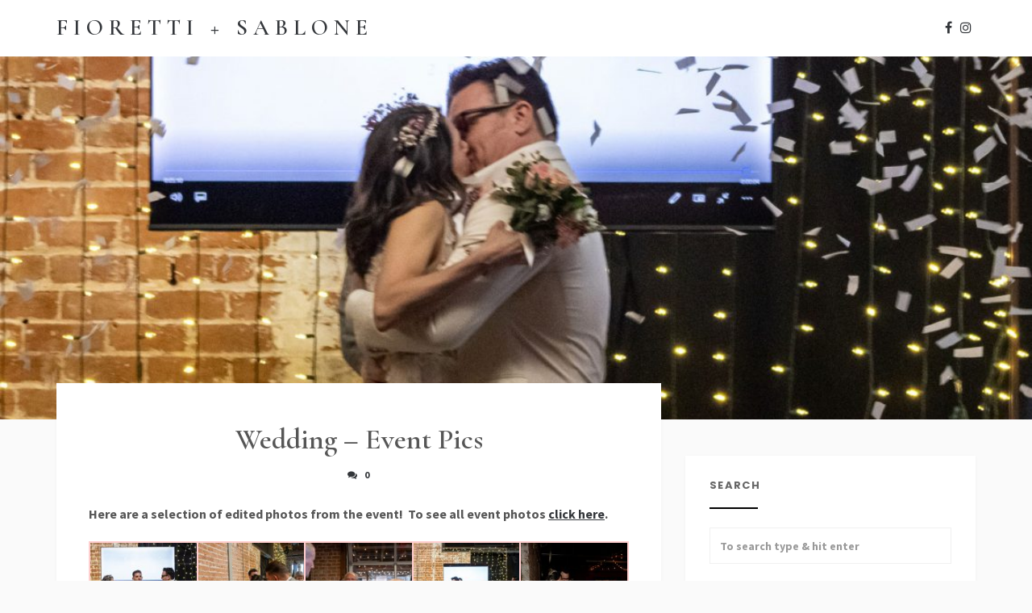

--- FILE ---
content_type: text/html; charset=UTF-8
request_url: https://fiorettisablonewedding.com/wedding-event-pics/
body_size: 14368
content:
<!DOCTYPE html>
<html lang="en-US" id="html">
<head>
<meta charset="UTF-8">
<meta name="viewport" content="width=device-width, initial-scale=1">
<meta http-equiv="X-UA-Compatible" content="IE=edge">

<link rel="profile" href="http://gmpg.org/xfn/11">
<title>Wedding &#8211; Event Pics &#8211; FIORETTI + SABLONE</title>
<meta name='robots' content='max-image-preview:large' />
<link rel="alternate" type="application/rss+xml" title="FIORETTI + SABLONE &raquo; Feed" href="https://fiorettisablonewedding.com/feed/" />
<link rel="alternate" type="application/rss+xml" title="FIORETTI + SABLONE &raquo; Comments Feed" href="https://fiorettisablonewedding.com/comments/feed/" />
<link rel="alternate" type="application/rss+xml" title="FIORETTI + SABLONE &raquo; Wedding &#8211; Event Pics Comments Feed" href="https://fiorettisablonewedding.com/wedding-event-pics/feed/" />
<link rel="alternate" title="oEmbed (JSON)" type="application/json+oembed" href="https://fiorettisablonewedding.com/wp-json/oembed/1.0/embed?url=https%3A%2F%2Ffiorettisablonewedding.com%2Fwedding-event-pics%2F" />
<link rel="alternate" title="oEmbed (XML)" type="text/xml+oembed" href="https://fiorettisablonewedding.com/wp-json/oembed/1.0/embed?url=https%3A%2F%2Ffiorettisablonewedding.com%2Fwedding-event-pics%2F&#038;format=xml" />
<style id='wp-img-auto-sizes-contain-inline-css' type='text/css'>
img:is([sizes=auto i],[sizes^="auto," i]){contain-intrinsic-size:3000px 1500px}
/*# sourceURL=wp-img-auto-sizes-contain-inline-css */
</style>
<style id='wp-emoji-styles-inline-css' type='text/css'>

	img.wp-smiley, img.emoji {
		display: inline !important;
		border: none !important;
		box-shadow: none !important;
		height: 1em !important;
		width: 1em !important;
		margin: 0 0.07em !important;
		vertical-align: -0.1em !important;
		background: none !important;
		padding: 0 !important;
	}
/*# sourceURL=wp-emoji-styles-inline-css */
</style>
<style id='wp-block-library-inline-css' type='text/css'>
:root{--wp-block-synced-color:#7a00df;--wp-block-synced-color--rgb:122,0,223;--wp-bound-block-color:var(--wp-block-synced-color);--wp-editor-canvas-background:#ddd;--wp-admin-theme-color:#007cba;--wp-admin-theme-color--rgb:0,124,186;--wp-admin-theme-color-darker-10:#006ba1;--wp-admin-theme-color-darker-10--rgb:0,107,160.5;--wp-admin-theme-color-darker-20:#005a87;--wp-admin-theme-color-darker-20--rgb:0,90,135;--wp-admin-border-width-focus:2px}@media (min-resolution:192dpi){:root{--wp-admin-border-width-focus:1.5px}}.wp-element-button{cursor:pointer}:root .has-very-light-gray-background-color{background-color:#eee}:root .has-very-dark-gray-background-color{background-color:#313131}:root .has-very-light-gray-color{color:#eee}:root .has-very-dark-gray-color{color:#313131}:root .has-vivid-green-cyan-to-vivid-cyan-blue-gradient-background{background:linear-gradient(135deg,#00d084,#0693e3)}:root .has-purple-crush-gradient-background{background:linear-gradient(135deg,#34e2e4,#4721fb 50%,#ab1dfe)}:root .has-hazy-dawn-gradient-background{background:linear-gradient(135deg,#faaca8,#dad0ec)}:root .has-subdued-olive-gradient-background{background:linear-gradient(135deg,#fafae1,#67a671)}:root .has-atomic-cream-gradient-background{background:linear-gradient(135deg,#fdd79a,#004a59)}:root .has-nightshade-gradient-background{background:linear-gradient(135deg,#330968,#31cdcf)}:root .has-midnight-gradient-background{background:linear-gradient(135deg,#020381,#2874fc)}:root{--wp--preset--font-size--normal:16px;--wp--preset--font-size--huge:42px}.has-regular-font-size{font-size:1em}.has-larger-font-size{font-size:2.625em}.has-normal-font-size{font-size:var(--wp--preset--font-size--normal)}.has-huge-font-size{font-size:var(--wp--preset--font-size--huge)}.has-text-align-center{text-align:center}.has-text-align-left{text-align:left}.has-text-align-right{text-align:right}.has-fit-text{white-space:nowrap!important}#end-resizable-editor-section{display:none}.aligncenter{clear:both}.items-justified-left{justify-content:flex-start}.items-justified-center{justify-content:center}.items-justified-right{justify-content:flex-end}.items-justified-space-between{justify-content:space-between}.screen-reader-text{border:0;clip-path:inset(50%);height:1px;margin:-1px;overflow:hidden;padding:0;position:absolute;width:1px;word-wrap:normal!important}.screen-reader-text:focus{background-color:#ddd;clip-path:none;color:#444;display:block;font-size:1em;height:auto;left:5px;line-height:normal;padding:15px 23px 14px;text-decoration:none;top:5px;width:auto;z-index:100000}html :where(.has-border-color){border-style:solid}html :where([style*=border-top-color]){border-top-style:solid}html :where([style*=border-right-color]){border-right-style:solid}html :where([style*=border-bottom-color]){border-bottom-style:solid}html :where([style*=border-left-color]){border-left-style:solid}html :where([style*=border-width]){border-style:solid}html :where([style*=border-top-width]){border-top-style:solid}html :where([style*=border-right-width]){border-right-style:solid}html :where([style*=border-bottom-width]){border-bottom-style:solid}html :where([style*=border-left-width]){border-left-style:solid}html :where(img[class*=wp-image-]){height:auto;max-width:100%}:where(figure){margin:0 0 1em}html :where(.is-position-sticky){--wp-admin--admin-bar--position-offset:var(--wp-admin--admin-bar--height,0px)}@media screen and (max-width:600px){html :where(.is-position-sticky){--wp-admin--admin-bar--position-offset:0px}}

/*# sourceURL=wp-block-library-inline-css */
</style><style id='global-styles-inline-css' type='text/css'>
:root{--wp--preset--aspect-ratio--square: 1;--wp--preset--aspect-ratio--4-3: 4/3;--wp--preset--aspect-ratio--3-4: 3/4;--wp--preset--aspect-ratio--3-2: 3/2;--wp--preset--aspect-ratio--2-3: 2/3;--wp--preset--aspect-ratio--16-9: 16/9;--wp--preset--aspect-ratio--9-16: 9/16;--wp--preset--color--black: #000000;--wp--preset--color--cyan-bluish-gray: #abb8c3;--wp--preset--color--white: #ffffff;--wp--preset--color--pale-pink: #f78da7;--wp--preset--color--vivid-red: #cf2e2e;--wp--preset--color--luminous-vivid-orange: #ff6900;--wp--preset--color--luminous-vivid-amber: #fcb900;--wp--preset--color--light-green-cyan: #7bdcb5;--wp--preset--color--vivid-green-cyan: #00d084;--wp--preset--color--pale-cyan-blue: #8ed1fc;--wp--preset--color--vivid-cyan-blue: #0693e3;--wp--preset--color--vivid-purple: #9b51e0;--wp--preset--gradient--vivid-cyan-blue-to-vivid-purple: linear-gradient(135deg,rgb(6,147,227) 0%,rgb(155,81,224) 100%);--wp--preset--gradient--light-green-cyan-to-vivid-green-cyan: linear-gradient(135deg,rgb(122,220,180) 0%,rgb(0,208,130) 100%);--wp--preset--gradient--luminous-vivid-amber-to-luminous-vivid-orange: linear-gradient(135deg,rgb(252,185,0) 0%,rgb(255,105,0) 100%);--wp--preset--gradient--luminous-vivid-orange-to-vivid-red: linear-gradient(135deg,rgb(255,105,0) 0%,rgb(207,46,46) 100%);--wp--preset--gradient--very-light-gray-to-cyan-bluish-gray: linear-gradient(135deg,rgb(238,238,238) 0%,rgb(169,184,195) 100%);--wp--preset--gradient--cool-to-warm-spectrum: linear-gradient(135deg,rgb(74,234,220) 0%,rgb(151,120,209) 20%,rgb(207,42,186) 40%,rgb(238,44,130) 60%,rgb(251,105,98) 80%,rgb(254,248,76) 100%);--wp--preset--gradient--blush-light-purple: linear-gradient(135deg,rgb(255,206,236) 0%,rgb(152,150,240) 100%);--wp--preset--gradient--blush-bordeaux: linear-gradient(135deg,rgb(254,205,165) 0%,rgb(254,45,45) 50%,rgb(107,0,62) 100%);--wp--preset--gradient--luminous-dusk: linear-gradient(135deg,rgb(255,203,112) 0%,rgb(199,81,192) 50%,rgb(65,88,208) 100%);--wp--preset--gradient--pale-ocean: linear-gradient(135deg,rgb(255,245,203) 0%,rgb(182,227,212) 50%,rgb(51,167,181) 100%);--wp--preset--gradient--electric-grass: linear-gradient(135deg,rgb(202,248,128) 0%,rgb(113,206,126) 100%);--wp--preset--gradient--midnight: linear-gradient(135deg,rgb(2,3,129) 0%,rgb(40,116,252) 100%);--wp--preset--font-size--small: 13px;--wp--preset--font-size--medium: 20px;--wp--preset--font-size--large: 36px;--wp--preset--font-size--x-large: 42px;--wp--preset--spacing--20: 0.44rem;--wp--preset--spacing--30: 0.67rem;--wp--preset--spacing--40: 1rem;--wp--preset--spacing--50: 1.5rem;--wp--preset--spacing--60: 2.25rem;--wp--preset--spacing--70: 3.38rem;--wp--preset--spacing--80: 5.06rem;--wp--preset--shadow--natural: 6px 6px 9px rgba(0, 0, 0, 0.2);--wp--preset--shadow--deep: 12px 12px 50px rgba(0, 0, 0, 0.4);--wp--preset--shadow--sharp: 6px 6px 0px rgba(0, 0, 0, 0.2);--wp--preset--shadow--outlined: 6px 6px 0px -3px rgb(255, 255, 255), 6px 6px rgb(0, 0, 0);--wp--preset--shadow--crisp: 6px 6px 0px rgb(0, 0, 0);}:where(.is-layout-flex){gap: 0.5em;}:where(.is-layout-grid){gap: 0.5em;}body .is-layout-flex{display: flex;}.is-layout-flex{flex-wrap: wrap;align-items: center;}.is-layout-flex > :is(*, div){margin: 0;}body .is-layout-grid{display: grid;}.is-layout-grid > :is(*, div){margin: 0;}:where(.wp-block-columns.is-layout-flex){gap: 2em;}:where(.wp-block-columns.is-layout-grid){gap: 2em;}:where(.wp-block-post-template.is-layout-flex){gap: 1.25em;}:where(.wp-block-post-template.is-layout-grid){gap: 1.25em;}.has-black-color{color: var(--wp--preset--color--black) !important;}.has-cyan-bluish-gray-color{color: var(--wp--preset--color--cyan-bluish-gray) !important;}.has-white-color{color: var(--wp--preset--color--white) !important;}.has-pale-pink-color{color: var(--wp--preset--color--pale-pink) !important;}.has-vivid-red-color{color: var(--wp--preset--color--vivid-red) !important;}.has-luminous-vivid-orange-color{color: var(--wp--preset--color--luminous-vivid-orange) !important;}.has-luminous-vivid-amber-color{color: var(--wp--preset--color--luminous-vivid-amber) !important;}.has-light-green-cyan-color{color: var(--wp--preset--color--light-green-cyan) !important;}.has-vivid-green-cyan-color{color: var(--wp--preset--color--vivid-green-cyan) !important;}.has-pale-cyan-blue-color{color: var(--wp--preset--color--pale-cyan-blue) !important;}.has-vivid-cyan-blue-color{color: var(--wp--preset--color--vivid-cyan-blue) !important;}.has-vivid-purple-color{color: var(--wp--preset--color--vivid-purple) !important;}.has-black-background-color{background-color: var(--wp--preset--color--black) !important;}.has-cyan-bluish-gray-background-color{background-color: var(--wp--preset--color--cyan-bluish-gray) !important;}.has-white-background-color{background-color: var(--wp--preset--color--white) !important;}.has-pale-pink-background-color{background-color: var(--wp--preset--color--pale-pink) !important;}.has-vivid-red-background-color{background-color: var(--wp--preset--color--vivid-red) !important;}.has-luminous-vivid-orange-background-color{background-color: var(--wp--preset--color--luminous-vivid-orange) !important;}.has-luminous-vivid-amber-background-color{background-color: var(--wp--preset--color--luminous-vivid-amber) !important;}.has-light-green-cyan-background-color{background-color: var(--wp--preset--color--light-green-cyan) !important;}.has-vivid-green-cyan-background-color{background-color: var(--wp--preset--color--vivid-green-cyan) !important;}.has-pale-cyan-blue-background-color{background-color: var(--wp--preset--color--pale-cyan-blue) !important;}.has-vivid-cyan-blue-background-color{background-color: var(--wp--preset--color--vivid-cyan-blue) !important;}.has-vivid-purple-background-color{background-color: var(--wp--preset--color--vivid-purple) !important;}.has-black-border-color{border-color: var(--wp--preset--color--black) !important;}.has-cyan-bluish-gray-border-color{border-color: var(--wp--preset--color--cyan-bluish-gray) !important;}.has-white-border-color{border-color: var(--wp--preset--color--white) !important;}.has-pale-pink-border-color{border-color: var(--wp--preset--color--pale-pink) !important;}.has-vivid-red-border-color{border-color: var(--wp--preset--color--vivid-red) !important;}.has-luminous-vivid-orange-border-color{border-color: var(--wp--preset--color--luminous-vivid-orange) !important;}.has-luminous-vivid-amber-border-color{border-color: var(--wp--preset--color--luminous-vivid-amber) !important;}.has-light-green-cyan-border-color{border-color: var(--wp--preset--color--light-green-cyan) !important;}.has-vivid-green-cyan-border-color{border-color: var(--wp--preset--color--vivid-green-cyan) !important;}.has-pale-cyan-blue-border-color{border-color: var(--wp--preset--color--pale-cyan-blue) !important;}.has-vivid-cyan-blue-border-color{border-color: var(--wp--preset--color--vivid-cyan-blue) !important;}.has-vivid-purple-border-color{border-color: var(--wp--preset--color--vivid-purple) !important;}.has-vivid-cyan-blue-to-vivid-purple-gradient-background{background: var(--wp--preset--gradient--vivid-cyan-blue-to-vivid-purple) !important;}.has-light-green-cyan-to-vivid-green-cyan-gradient-background{background: var(--wp--preset--gradient--light-green-cyan-to-vivid-green-cyan) !important;}.has-luminous-vivid-amber-to-luminous-vivid-orange-gradient-background{background: var(--wp--preset--gradient--luminous-vivid-amber-to-luminous-vivid-orange) !important;}.has-luminous-vivid-orange-to-vivid-red-gradient-background{background: var(--wp--preset--gradient--luminous-vivid-orange-to-vivid-red) !important;}.has-very-light-gray-to-cyan-bluish-gray-gradient-background{background: var(--wp--preset--gradient--very-light-gray-to-cyan-bluish-gray) !important;}.has-cool-to-warm-spectrum-gradient-background{background: var(--wp--preset--gradient--cool-to-warm-spectrum) !important;}.has-blush-light-purple-gradient-background{background: var(--wp--preset--gradient--blush-light-purple) !important;}.has-blush-bordeaux-gradient-background{background: var(--wp--preset--gradient--blush-bordeaux) !important;}.has-luminous-dusk-gradient-background{background: var(--wp--preset--gradient--luminous-dusk) !important;}.has-pale-ocean-gradient-background{background: var(--wp--preset--gradient--pale-ocean) !important;}.has-electric-grass-gradient-background{background: var(--wp--preset--gradient--electric-grass) !important;}.has-midnight-gradient-background{background: var(--wp--preset--gradient--midnight) !important;}.has-small-font-size{font-size: var(--wp--preset--font-size--small) !important;}.has-medium-font-size{font-size: var(--wp--preset--font-size--medium) !important;}.has-large-font-size{font-size: var(--wp--preset--font-size--large) !important;}.has-x-large-font-size{font-size: var(--wp--preset--font-size--x-large) !important;}
/*# sourceURL=global-styles-inline-css */
</style>

<style id='classic-theme-styles-inline-css' type='text/css'>
/*! This file is auto-generated */
.wp-block-button__link{color:#fff;background-color:#32373c;border-radius:9999px;box-shadow:none;text-decoration:none;padding:calc(.667em + 2px) calc(1.333em + 2px);font-size:1.125em}.wp-block-file__button{background:#32373c;color:#fff;text-decoration:none}
/*# sourceURL=/wp-includes/css/classic-themes.min.css */
</style>
<link rel='stylesheet' id='arve-main-css' href='https://fiorettisablonewedding.com/wp-content/plugins/advanced-responsive-video-embedder/build/main.css?ver=70807f607880d07700da' type='text/css' media='all' />
<link rel='stylesheet' id='asiana-plugins-style-css' href='https://fiorettisablonewedding.com/wp-content/themes/asiana/assets/css/asiana.plugins.css?ver=1.2' type='text/css' media='screen' />
<link rel='stylesheet' id='asiana-main-style-css' href='https://fiorettisablonewedding.com/wp-content/themes/asiana-child/style.css?ver=1.2' type='text/css' media='screen' />
<style id='asiana-main-style-inline-css' type='text/css'>
a:hover, a:focus, a:active, .entry-meta__top a, .entry-featured .entry-meta, .entry-title a:hover, .link-more a.more-link:hover, .woocommerce .star-rating, .woocommerce div.product .product_meta a, .woocommerce .woocommerce-MyAccount-navigation ul li.is-active a, .woocommerce-page .woocommerce-MyAccount-navigation ul li.is-active a, .woocommerce .woocommerce-MyAccount-content a:not(.button), .woocommerce-page .woocommerce-MyAccount-content a:not(.button) { color: #ffcfcf; }.to-top, .navigation.pagination .page-numbers:hover, .navigation.pagination .page-numbers.current, .widget_tag_cloud a:hover, .single .meta-social-share a:hover, button, input[type="button"], input[type="reset"], input[type="submit"], button:hover, input[type="button"]:hover, input[type="reset"]:hover, input[type="submit"]:hover, .entry-tags a, .woocommerce #respond input#submit, .entry-thumbnail a .fa-link, .woocommerce #respond input#submit:hover, .woocommerce a.button:hover, .woocommerce button.button:hover, .woocommerce input.button:hover, .woocommerce span.onsale, .woocommerce #respond input#submit, .woocommerce a.button, .woocommerce button.button, .woocommerce input.button, .woocommerce a.added_to_cart:hover, .woocommerce .woocommerce-pagination a.page-numbers:hover, .woocommerce .woocommerce-pagination a.page-numbers.current, .woocommerce .woocommerce-pagination span.page-numbers:hover, .woocommerce .woocommerce-pagination span.page-numbers.current, .woocommerce #respond input#submit.alt, .woocommerce a.button.alt, .woocommerce button.button.alt, .woocommerce input.button.alt, .woocommerce #respond input#submit.alt:hover, .woocommerce a.button.alt:hover, .woocommerce button.button.alt:hover, .woocommerce input.button.alt:hover, .woocommerce #respond input#submit.alt.disabled, .woocommerce #respond input#submit.alt.disabled:hover, .woocommerce #respond input#submit.alt:disabled, .woocommerce #respond input#submit.alt:disabled:hover, .woocommerce #respond input#submit.alt:disabled[disabled], .woocommerce #respond input#submit.alt:disabled[disabled]:hover, .woocommerce a.button.alt.disabled, .woocommerce a.button.alt.disabled:hover, .woocommerce a.button.alt:disabled, .woocommerce a.button.alt:disabled:hover, .woocommerce a.button.alt:disabled[disabled], .woocommerce a.button.alt:disabled[disabled]:hover, .woocommerce button.button.alt.disabled, .woocommerce button.button.alt.disabled:hover, .woocommerce button.button.alt:disabled, .woocommerce button.button.alt:disabled:hover, .woocommerce button.button.alt:disabled[disabled], .woocommerce button.button.alt:disabled[disabled]:hover, .woocommerce input.button.alt.disabled, .woocommerce input.button.alt.disabled:hover, .woocommerce input.button.alt:disabled, .woocommerce input.button.alt:disabled:hover, .woocommerce input.button.alt:disabled[disabled], .woocommerce input.button.alt:disabled[disabled]:hover, .woocommerce #respond input#submit.disabled:hover, .woocommerce #respond input#submit:disabled:hover, .woocommerce #respond input#submit:disabled[disabled]:hover, .woocommerce a.button.disabled:hover, .woocommerce a.button:disabled:hover, .woocommerce a.button:disabled[disabled]:hover, .woocommerce button.button.disabled:hover, .woocommerce button.button:disabled:hover, .woocommerce button.button:disabled[disabled]:hover, .woocommerce input.button.disabled:hover, .woocommerce input.button:disabled:hover, .woocommerce input.button:disabled[disabled]:hover, .woocommerce .widget_price_filter .ui-slider .ui-slider-range, .woocommerce-page .widget_price_filter .ui-slider .ui-slider-range, .nav-link__cart .cart-contents-count, .woocommerce .widget_product_tag_cloud a:hover, .woocommerce-page .widget_product_tag_cloud a:hover, .widget.asiana-social ul a:hover, .sticky .stikcy-badge, .entries-page-nav a>span, .post-comments-nav .previous a, .post-comments-nav .next a { background-color: #ffcfcf; }.link-more a.more-link:hover, .widget_tag_cloud a:hover, input[type="text"]:focus, input[type="email"]:focus, input[type="url"]:focus, input[type="password"]:focus, input[type="search"]:focus, input[type="number"]:focus, input[type="tel"]:focus, input[type="range"]:focus, input[type="date"]:focus, input[type="month"]:focus, input[type="week"]:focus, input[type="time"]:focus, input[type="datetime"]:focus, input[type="datetime-local"]:focus, input[type="color"]:focus, textarea:focus, .form-control:focus, .single .meta-social-share a:hover, button, input[type="button"], input[type="reset"], input[type="submit"], button:hover, input[type="button"]:hover, input[type="reset"]:hover, input[type="submit"]:hover, .entry-tags a, #add_payment_method table.cart td.actions .coupon .input-text:focus, .woocommerce-cart table.cart td.actions .coupon .input-text:focus, .woocommerce-checkout table.cart td.actions .coupon .input-text:focus, .woocommerce #respond input#submit:hover, .woocommerce a.button:hover, .woocommerce button.button:hover, .woocommerce input.button:hover, .woocommerce #respond input#submit, .woocommerce a.button, .woocommerce button.button, .woocommerce input.button, .woocommerce a.added_to_cart:hover, .woocommerce .widget_price_filter .ui-slider .ui-slider-handle, .woocommerce-page .widget_price_filter .ui-slider .ui-slider-handle, .woocommerce .widget_product_tag_cloud a:hover, .woocommerce-page .widget_product_tag_cloud a:hover, .widget.asiana-social ul a:hover, .link-more a.more-link { border-color: #ffcfcf; }.logo-img img { max-width: 145px; };
/*# sourceURL=asiana-main-style-inline-css */
</style>
<script async="async" type="text/javascript" src="https://fiorettisablonewedding.com/wp-content/plugins/advanced-responsive-video-embedder/build/main.js?ver=70807f607880d07700da" id="arve-main-js"></script>
<script type="text/javascript" src="https://fiorettisablonewedding.com/wp-includes/js/jquery/jquery.min.js?ver=3.7.1" id="jquery-core-js"></script>
<script type="text/javascript" src="https://fiorettisablonewedding.com/wp-includes/js/jquery/jquery-migrate.min.js?ver=3.4.1" id="jquery-migrate-js"></script>
<link rel="https://api.w.org/" href="https://fiorettisablonewedding.com/wp-json/" /><link rel="alternate" title="JSON" type="application/json" href="https://fiorettisablonewedding.com/wp-json/wp/v2/posts/505" /><link rel="EditURI" type="application/rsd+xml" title="RSD" href="https://fiorettisablonewedding.com/xmlrpc.php?rsd" />
<meta name="generator" content="WordPress 6.9" />
<link rel="canonical" href="https://fiorettisablonewedding.com/wedding-event-pics/" />
<link rel='shortlink' href='https://fiorettisablonewedding.com/?p=505' />
<link rel="pingback" href="https://fiorettisablonewedding.com/xmlrpc.php"><link rel="icon" href="https://fiorettisablonewedding.com/wp-content/uploads/2022/11/cropped-heart-icon-y1k-32x32.png" sizes="32x32" />
<link rel="icon" href="https://fiorettisablonewedding.com/wp-content/uploads/2022/11/cropped-heart-icon-y1k-192x192.png" sizes="192x192" />
<link rel="apple-touch-icon" href="https://fiorettisablonewedding.com/wp-content/uploads/2022/11/cropped-heart-icon-y1k-180x180.png" />
<meta name="msapplication-TileImage" content="https://fiorettisablonewedding.com/wp-content/uploads/2022/11/cropped-heart-icon-y1k-270x270.png" />
		<style type="text/css" id="wp-custom-css">
			.entry-content a {
	text-decoration: underline;
}
.site-title {
    letter-spacing: 7px;
}
.entry-featured__content {
  display: block !important;
}
@media (max-width: 991px) {
    .menu-toggle-wrapper {
        display: none !important;
    }
    .site-header .site-branding {
        padding: 5px;
    }
    .site-header .nav-link-wrapper {
        display: none;
    }
    .site-title {
        letter-spacing: 5px;
        font-size: 22px;
    }
}

.entry-content .gallery.gallery-columns-3 {
	border: 1px #ffcfcf solid;
	background: #ffcfcf;
	height: auto !important;
	display: flex;
	flex-wrap: wrap;
}
.entry-content .gallery.gallery-columns-3 .gallery-item {
	display: block;
	position: static !important;
	width: 20%;
	margin: 0;
	padding: 0;
}
.entry-content .gallery.gallery-columns-3 .gallery-item .gallery-icon {
	display: block;
}
.entry-content .gallery.gallery-columns-3 .gallery-item .gallery-icon a {
	display: block;
	border: 1px #ffcfcf solid;
}
.entry-content .gallery.gallery-columns-3 .gallery-item .gallery-icon a img {
	width: 100%;
	height: auto;
}
		</style>
		<style id="kirki-inline-styles">body,button,input,select,textarea{font-family:Source Sans Pro;}.site-title{font-family:Cormorant Garamond;font-weight:600;}.comment-reply-title,.h1,.h2,.h3,.h4,.h5,.h6,h1,h2,h3,h4,h5,h6{font-family:Cormorant Garamond;font-weight:500;}blockquote{font-family:Poppins;font-weight:400;}.main-navigation ul li a{font-family:Source Sans Pro;font-weight:400;}.entry-title,.entry-title.h1,.entry-title.h2,.page-title{font-family:Cormorant Garamond;font-weight:600;}.entry-meta,.popular-post__list-meta,.related-post-time{font-family:Source Sans Pro;font-weight:400;}.link-more{font-family:Source Sans Pro;font-weight:700;}.site-main-title{font-family:Cormorant Garamond;font-weight:600;}.site-main-title small{font-family:Source Sans Pro;font-weight:400;}.widget .widget-title{font-family:Poppins;font-weight:700;}.site-info{font-family:Source Sans Pro;font-weight:400;}.footer-instagram .null-instagram-feed p{font-family:Source Sans Pro;font-weight:400;}/* cyrillic-ext */
@font-face {
  font-family: 'Source Sans Pro';
  font-style: normal;
  font-weight: 400;
  font-display: swap;
  src: url(https://fiorettisablonewedding.com/wp-content/fonts/source-sans-pro/font) format('woff');
  unicode-range: U+0460-052F, U+1C80-1C8A, U+20B4, U+2DE0-2DFF, U+A640-A69F, U+FE2E-FE2F;
}
/* cyrillic */
@font-face {
  font-family: 'Source Sans Pro';
  font-style: normal;
  font-weight: 400;
  font-display: swap;
  src: url(https://fiorettisablonewedding.com/wp-content/fonts/source-sans-pro/font) format('woff');
  unicode-range: U+0301, U+0400-045F, U+0490-0491, U+04B0-04B1, U+2116;
}
/* greek-ext */
@font-face {
  font-family: 'Source Sans Pro';
  font-style: normal;
  font-weight: 400;
  font-display: swap;
  src: url(https://fiorettisablonewedding.com/wp-content/fonts/source-sans-pro/font) format('woff');
  unicode-range: U+1F00-1FFF;
}
/* greek */
@font-face {
  font-family: 'Source Sans Pro';
  font-style: normal;
  font-weight: 400;
  font-display: swap;
  src: url(https://fiorettisablonewedding.com/wp-content/fonts/source-sans-pro/font) format('woff');
  unicode-range: U+0370-0377, U+037A-037F, U+0384-038A, U+038C, U+038E-03A1, U+03A3-03FF;
}
/* vietnamese */
@font-face {
  font-family: 'Source Sans Pro';
  font-style: normal;
  font-weight: 400;
  font-display: swap;
  src: url(https://fiorettisablonewedding.com/wp-content/fonts/source-sans-pro/font) format('woff');
  unicode-range: U+0102-0103, U+0110-0111, U+0128-0129, U+0168-0169, U+01A0-01A1, U+01AF-01B0, U+0300-0301, U+0303-0304, U+0308-0309, U+0323, U+0329, U+1EA0-1EF9, U+20AB;
}
/* latin-ext */
@font-face {
  font-family: 'Source Sans Pro';
  font-style: normal;
  font-weight: 400;
  font-display: swap;
  src: url(https://fiorettisablonewedding.com/wp-content/fonts/source-sans-pro/font) format('woff');
  unicode-range: U+0100-02BA, U+02BD-02C5, U+02C7-02CC, U+02CE-02D7, U+02DD-02FF, U+0304, U+0308, U+0329, U+1D00-1DBF, U+1E00-1E9F, U+1EF2-1EFF, U+2020, U+20A0-20AB, U+20AD-20C0, U+2113, U+2C60-2C7F, U+A720-A7FF;
}
/* latin */
@font-face {
  font-family: 'Source Sans Pro';
  font-style: normal;
  font-weight: 400;
  font-display: swap;
  src: url(https://fiorettisablonewedding.com/wp-content/fonts/source-sans-pro/font) format('woff');
  unicode-range: U+0000-00FF, U+0131, U+0152-0153, U+02BB-02BC, U+02C6, U+02DA, U+02DC, U+0304, U+0308, U+0329, U+2000-206F, U+20AC, U+2122, U+2191, U+2193, U+2212, U+2215, U+FEFF, U+FFFD;
}
/* cyrillic-ext */
@font-face {
  font-family: 'Source Sans Pro';
  font-style: normal;
  font-weight: 700;
  font-display: swap;
  src: url(https://fiorettisablonewedding.com/wp-content/fonts/source-sans-pro/font) format('woff');
  unicode-range: U+0460-052F, U+1C80-1C8A, U+20B4, U+2DE0-2DFF, U+A640-A69F, U+FE2E-FE2F;
}
/* cyrillic */
@font-face {
  font-family: 'Source Sans Pro';
  font-style: normal;
  font-weight: 700;
  font-display: swap;
  src: url(https://fiorettisablonewedding.com/wp-content/fonts/source-sans-pro/font) format('woff');
  unicode-range: U+0301, U+0400-045F, U+0490-0491, U+04B0-04B1, U+2116;
}
/* greek-ext */
@font-face {
  font-family: 'Source Sans Pro';
  font-style: normal;
  font-weight: 700;
  font-display: swap;
  src: url(https://fiorettisablonewedding.com/wp-content/fonts/source-sans-pro/font) format('woff');
  unicode-range: U+1F00-1FFF;
}
/* greek */
@font-face {
  font-family: 'Source Sans Pro';
  font-style: normal;
  font-weight: 700;
  font-display: swap;
  src: url(https://fiorettisablonewedding.com/wp-content/fonts/source-sans-pro/font) format('woff');
  unicode-range: U+0370-0377, U+037A-037F, U+0384-038A, U+038C, U+038E-03A1, U+03A3-03FF;
}
/* vietnamese */
@font-face {
  font-family: 'Source Sans Pro';
  font-style: normal;
  font-weight: 700;
  font-display: swap;
  src: url(https://fiorettisablonewedding.com/wp-content/fonts/source-sans-pro/font) format('woff');
  unicode-range: U+0102-0103, U+0110-0111, U+0128-0129, U+0168-0169, U+01A0-01A1, U+01AF-01B0, U+0300-0301, U+0303-0304, U+0308-0309, U+0323, U+0329, U+1EA0-1EF9, U+20AB;
}
/* latin-ext */
@font-face {
  font-family: 'Source Sans Pro';
  font-style: normal;
  font-weight: 700;
  font-display: swap;
  src: url(https://fiorettisablonewedding.com/wp-content/fonts/source-sans-pro/font) format('woff');
  unicode-range: U+0100-02BA, U+02BD-02C5, U+02C7-02CC, U+02CE-02D7, U+02DD-02FF, U+0304, U+0308, U+0329, U+1D00-1DBF, U+1E00-1E9F, U+1EF2-1EFF, U+2020, U+20A0-20AB, U+20AD-20C0, U+2113, U+2C60-2C7F, U+A720-A7FF;
}
/* latin */
@font-face {
  font-family: 'Source Sans Pro';
  font-style: normal;
  font-weight: 700;
  font-display: swap;
  src: url(https://fiorettisablonewedding.com/wp-content/fonts/source-sans-pro/font) format('woff');
  unicode-range: U+0000-00FF, U+0131, U+0152-0153, U+02BB-02BC, U+02C6, U+02DA, U+02DC, U+0304, U+0308, U+0329, U+2000-206F, U+20AC, U+2122, U+2191, U+2193, U+2212, U+2215, U+FEFF, U+FFFD;
}/* cyrillic-ext */
@font-face {
  font-family: 'Cormorant Garamond';
  font-style: normal;
  font-weight: 500;
  font-display: swap;
  src: url(https://fiorettisablonewedding.com/wp-content/fonts/cormorant-garamond/font) format('woff');
  unicode-range: U+0460-052F, U+1C80-1C8A, U+20B4, U+2DE0-2DFF, U+A640-A69F, U+FE2E-FE2F;
}
/* cyrillic */
@font-face {
  font-family: 'Cormorant Garamond';
  font-style: normal;
  font-weight: 500;
  font-display: swap;
  src: url(https://fiorettisablonewedding.com/wp-content/fonts/cormorant-garamond/font) format('woff');
  unicode-range: U+0301, U+0400-045F, U+0490-0491, U+04B0-04B1, U+2116;
}
/* vietnamese */
@font-face {
  font-family: 'Cormorant Garamond';
  font-style: normal;
  font-weight: 500;
  font-display: swap;
  src: url(https://fiorettisablonewedding.com/wp-content/fonts/cormorant-garamond/font) format('woff');
  unicode-range: U+0102-0103, U+0110-0111, U+0128-0129, U+0168-0169, U+01A0-01A1, U+01AF-01B0, U+0300-0301, U+0303-0304, U+0308-0309, U+0323, U+0329, U+1EA0-1EF9, U+20AB;
}
/* latin-ext */
@font-face {
  font-family: 'Cormorant Garamond';
  font-style: normal;
  font-weight: 500;
  font-display: swap;
  src: url(https://fiorettisablonewedding.com/wp-content/fonts/cormorant-garamond/font) format('woff');
  unicode-range: U+0100-02BA, U+02BD-02C5, U+02C7-02CC, U+02CE-02D7, U+02DD-02FF, U+0304, U+0308, U+0329, U+1D00-1DBF, U+1E00-1E9F, U+1EF2-1EFF, U+2020, U+20A0-20AB, U+20AD-20C0, U+2113, U+2C60-2C7F, U+A720-A7FF;
}
/* latin */
@font-face {
  font-family: 'Cormorant Garamond';
  font-style: normal;
  font-weight: 500;
  font-display: swap;
  src: url(https://fiorettisablonewedding.com/wp-content/fonts/cormorant-garamond/font) format('woff');
  unicode-range: U+0000-00FF, U+0131, U+0152-0153, U+02BB-02BC, U+02C6, U+02DA, U+02DC, U+0304, U+0308, U+0329, U+2000-206F, U+20AC, U+2122, U+2191, U+2193, U+2212, U+2215, U+FEFF, U+FFFD;
}
/* cyrillic-ext */
@font-face {
  font-family: 'Cormorant Garamond';
  font-style: normal;
  font-weight: 600;
  font-display: swap;
  src: url(https://fiorettisablonewedding.com/wp-content/fonts/cormorant-garamond/font) format('woff');
  unicode-range: U+0460-052F, U+1C80-1C8A, U+20B4, U+2DE0-2DFF, U+A640-A69F, U+FE2E-FE2F;
}
/* cyrillic */
@font-face {
  font-family: 'Cormorant Garamond';
  font-style: normal;
  font-weight: 600;
  font-display: swap;
  src: url(https://fiorettisablonewedding.com/wp-content/fonts/cormorant-garamond/font) format('woff');
  unicode-range: U+0301, U+0400-045F, U+0490-0491, U+04B0-04B1, U+2116;
}
/* vietnamese */
@font-face {
  font-family: 'Cormorant Garamond';
  font-style: normal;
  font-weight: 600;
  font-display: swap;
  src: url(https://fiorettisablonewedding.com/wp-content/fonts/cormorant-garamond/font) format('woff');
  unicode-range: U+0102-0103, U+0110-0111, U+0128-0129, U+0168-0169, U+01A0-01A1, U+01AF-01B0, U+0300-0301, U+0303-0304, U+0308-0309, U+0323, U+0329, U+1EA0-1EF9, U+20AB;
}
/* latin-ext */
@font-face {
  font-family: 'Cormorant Garamond';
  font-style: normal;
  font-weight: 600;
  font-display: swap;
  src: url(https://fiorettisablonewedding.com/wp-content/fonts/cormorant-garamond/font) format('woff');
  unicode-range: U+0100-02BA, U+02BD-02C5, U+02C7-02CC, U+02CE-02D7, U+02DD-02FF, U+0304, U+0308, U+0329, U+1D00-1DBF, U+1E00-1E9F, U+1EF2-1EFF, U+2020, U+20A0-20AB, U+20AD-20C0, U+2113, U+2C60-2C7F, U+A720-A7FF;
}
/* latin */
@font-face {
  font-family: 'Cormorant Garamond';
  font-style: normal;
  font-weight: 600;
  font-display: swap;
  src: url(https://fiorettisablonewedding.com/wp-content/fonts/cormorant-garamond/font) format('woff');
  unicode-range: U+0000-00FF, U+0131, U+0152-0153, U+02BB-02BC, U+02C6, U+02DA, U+02DC, U+0304, U+0308, U+0329, U+2000-206F, U+20AC, U+2122, U+2191, U+2193, U+2212, U+2215, U+FEFF, U+FFFD;
}/* devanagari */
@font-face {
  font-family: 'Poppins';
  font-style: normal;
  font-weight: 400;
  font-display: swap;
  src: url(https://fiorettisablonewedding.com/wp-content/fonts/poppins/font) format('woff');
  unicode-range: U+0900-097F, U+1CD0-1CF9, U+200C-200D, U+20A8, U+20B9, U+20F0, U+25CC, U+A830-A839, U+A8E0-A8FF, U+11B00-11B09;
}
/* latin-ext */
@font-face {
  font-family: 'Poppins';
  font-style: normal;
  font-weight: 400;
  font-display: swap;
  src: url(https://fiorettisablonewedding.com/wp-content/fonts/poppins/font) format('woff');
  unicode-range: U+0100-02BA, U+02BD-02C5, U+02C7-02CC, U+02CE-02D7, U+02DD-02FF, U+0304, U+0308, U+0329, U+1D00-1DBF, U+1E00-1E9F, U+1EF2-1EFF, U+2020, U+20A0-20AB, U+20AD-20C0, U+2113, U+2C60-2C7F, U+A720-A7FF;
}
/* latin */
@font-face {
  font-family: 'Poppins';
  font-style: normal;
  font-weight: 400;
  font-display: swap;
  src: url(https://fiorettisablonewedding.com/wp-content/fonts/poppins/font) format('woff');
  unicode-range: U+0000-00FF, U+0131, U+0152-0153, U+02BB-02BC, U+02C6, U+02DA, U+02DC, U+0304, U+0308, U+0329, U+2000-206F, U+20AC, U+2122, U+2191, U+2193, U+2212, U+2215, U+FEFF, U+FFFD;
}
/* devanagari */
@font-face {
  font-family: 'Poppins';
  font-style: normal;
  font-weight: 700;
  font-display: swap;
  src: url(https://fiorettisablonewedding.com/wp-content/fonts/poppins/font) format('woff');
  unicode-range: U+0900-097F, U+1CD0-1CF9, U+200C-200D, U+20A8, U+20B9, U+20F0, U+25CC, U+A830-A839, U+A8E0-A8FF, U+11B00-11B09;
}
/* latin-ext */
@font-face {
  font-family: 'Poppins';
  font-style: normal;
  font-weight: 700;
  font-display: swap;
  src: url(https://fiorettisablonewedding.com/wp-content/fonts/poppins/font) format('woff');
  unicode-range: U+0100-02BA, U+02BD-02C5, U+02C7-02CC, U+02CE-02D7, U+02DD-02FF, U+0304, U+0308, U+0329, U+1D00-1DBF, U+1E00-1E9F, U+1EF2-1EFF, U+2020, U+20A0-20AB, U+20AD-20C0, U+2113, U+2C60-2C7F, U+A720-A7FF;
}
/* latin */
@font-face {
  font-family: 'Poppins';
  font-style: normal;
  font-weight: 700;
  font-display: swap;
  src: url(https://fiorettisablonewedding.com/wp-content/fonts/poppins/font) format('woff');
  unicode-range: U+0000-00FF, U+0131, U+0152-0153, U+02BB-02BC, U+02C6, U+02DA, U+02DC, U+0304, U+0308, U+0329, U+2000-206F, U+20AC, U+2122, U+2191, U+2193, U+2212, U+2215, U+FEFF, U+FFFD;
}/* cyrillic-ext */
@font-face {
  font-family: 'Source Sans Pro';
  font-style: normal;
  font-weight: 400;
  font-display: swap;
  src: url(https://fiorettisablonewedding.com/wp-content/fonts/source-sans-pro/font) format('woff');
  unicode-range: U+0460-052F, U+1C80-1C8A, U+20B4, U+2DE0-2DFF, U+A640-A69F, U+FE2E-FE2F;
}
/* cyrillic */
@font-face {
  font-family: 'Source Sans Pro';
  font-style: normal;
  font-weight: 400;
  font-display: swap;
  src: url(https://fiorettisablonewedding.com/wp-content/fonts/source-sans-pro/font) format('woff');
  unicode-range: U+0301, U+0400-045F, U+0490-0491, U+04B0-04B1, U+2116;
}
/* greek-ext */
@font-face {
  font-family: 'Source Sans Pro';
  font-style: normal;
  font-weight: 400;
  font-display: swap;
  src: url(https://fiorettisablonewedding.com/wp-content/fonts/source-sans-pro/font) format('woff');
  unicode-range: U+1F00-1FFF;
}
/* greek */
@font-face {
  font-family: 'Source Sans Pro';
  font-style: normal;
  font-weight: 400;
  font-display: swap;
  src: url(https://fiorettisablonewedding.com/wp-content/fonts/source-sans-pro/font) format('woff');
  unicode-range: U+0370-0377, U+037A-037F, U+0384-038A, U+038C, U+038E-03A1, U+03A3-03FF;
}
/* vietnamese */
@font-face {
  font-family: 'Source Sans Pro';
  font-style: normal;
  font-weight: 400;
  font-display: swap;
  src: url(https://fiorettisablonewedding.com/wp-content/fonts/source-sans-pro/font) format('woff');
  unicode-range: U+0102-0103, U+0110-0111, U+0128-0129, U+0168-0169, U+01A0-01A1, U+01AF-01B0, U+0300-0301, U+0303-0304, U+0308-0309, U+0323, U+0329, U+1EA0-1EF9, U+20AB;
}
/* latin-ext */
@font-face {
  font-family: 'Source Sans Pro';
  font-style: normal;
  font-weight: 400;
  font-display: swap;
  src: url(https://fiorettisablonewedding.com/wp-content/fonts/source-sans-pro/font) format('woff');
  unicode-range: U+0100-02BA, U+02BD-02C5, U+02C7-02CC, U+02CE-02D7, U+02DD-02FF, U+0304, U+0308, U+0329, U+1D00-1DBF, U+1E00-1E9F, U+1EF2-1EFF, U+2020, U+20A0-20AB, U+20AD-20C0, U+2113, U+2C60-2C7F, U+A720-A7FF;
}
/* latin */
@font-face {
  font-family: 'Source Sans Pro';
  font-style: normal;
  font-weight: 400;
  font-display: swap;
  src: url(https://fiorettisablonewedding.com/wp-content/fonts/source-sans-pro/font) format('woff');
  unicode-range: U+0000-00FF, U+0131, U+0152-0153, U+02BB-02BC, U+02C6, U+02DA, U+02DC, U+0304, U+0308, U+0329, U+2000-206F, U+20AC, U+2122, U+2191, U+2193, U+2212, U+2215, U+FEFF, U+FFFD;
}
/* cyrillic-ext */
@font-face {
  font-family: 'Source Sans Pro';
  font-style: normal;
  font-weight: 700;
  font-display: swap;
  src: url(https://fiorettisablonewedding.com/wp-content/fonts/source-sans-pro/font) format('woff');
  unicode-range: U+0460-052F, U+1C80-1C8A, U+20B4, U+2DE0-2DFF, U+A640-A69F, U+FE2E-FE2F;
}
/* cyrillic */
@font-face {
  font-family: 'Source Sans Pro';
  font-style: normal;
  font-weight: 700;
  font-display: swap;
  src: url(https://fiorettisablonewedding.com/wp-content/fonts/source-sans-pro/font) format('woff');
  unicode-range: U+0301, U+0400-045F, U+0490-0491, U+04B0-04B1, U+2116;
}
/* greek-ext */
@font-face {
  font-family: 'Source Sans Pro';
  font-style: normal;
  font-weight: 700;
  font-display: swap;
  src: url(https://fiorettisablonewedding.com/wp-content/fonts/source-sans-pro/font) format('woff');
  unicode-range: U+1F00-1FFF;
}
/* greek */
@font-face {
  font-family: 'Source Sans Pro';
  font-style: normal;
  font-weight: 700;
  font-display: swap;
  src: url(https://fiorettisablonewedding.com/wp-content/fonts/source-sans-pro/font) format('woff');
  unicode-range: U+0370-0377, U+037A-037F, U+0384-038A, U+038C, U+038E-03A1, U+03A3-03FF;
}
/* vietnamese */
@font-face {
  font-family: 'Source Sans Pro';
  font-style: normal;
  font-weight: 700;
  font-display: swap;
  src: url(https://fiorettisablonewedding.com/wp-content/fonts/source-sans-pro/font) format('woff');
  unicode-range: U+0102-0103, U+0110-0111, U+0128-0129, U+0168-0169, U+01A0-01A1, U+01AF-01B0, U+0300-0301, U+0303-0304, U+0308-0309, U+0323, U+0329, U+1EA0-1EF9, U+20AB;
}
/* latin-ext */
@font-face {
  font-family: 'Source Sans Pro';
  font-style: normal;
  font-weight: 700;
  font-display: swap;
  src: url(https://fiorettisablonewedding.com/wp-content/fonts/source-sans-pro/font) format('woff');
  unicode-range: U+0100-02BA, U+02BD-02C5, U+02C7-02CC, U+02CE-02D7, U+02DD-02FF, U+0304, U+0308, U+0329, U+1D00-1DBF, U+1E00-1E9F, U+1EF2-1EFF, U+2020, U+20A0-20AB, U+20AD-20C0, U+2113, U+2C60-2C7F, U+A720-A7FF;
}
/* latin */
@font-face {
  font-family: 'Source Sans Pro';
  font-style: normal;
  font-weight: 700;
  font-display: swap;
  src: url(https://fiorettisablonewedding.com/wp-content/fonts/source-sans-pro/font) format('woff');
  unicode-range: U+0000-00FF, U+0131, U+0152-0153, U+02BB-02BC, U+02C6, U+02DA, U+02DC, U+0304, U+0308, U+0329, U+2000-206F, U+20AC, U+2122, U+2191, U+2193, U+2212, U+2215, U+FEFF, U+FFFD;
}/* cyrillic-ext */
@font-face {
  font-family: 'Cormorant Garamond';
  font-style: normal;
  font-weight: 500;
  font-display: swap;
  src: url(https://fiorettisablonewedding.com/wp-content/fonts/cormorant-garamond/font) format('woff');
  unicode-range: U+0460-052F, U+1C80-1C8A, U+20B4, U+2DE0-2DFF, U+A640-A69F, U+FE2E-FE2F;
}
/* cyrillic */
@font-face {
  font-family: 'Cormorant Garamond';
  font-style: normal;
  font-weight: 500;
  font-display: swap;
  src: url(https://fiorettisablonewedding.com/wp-content/fonts/cormorant-garamond/font) format('woff');
  unicode-range: U+0301, U+0400-045F, U+0490-0491, U+04B0-04B1, U+2116;
}
/* vietnamese */
@font-face {
  font-family: 'Cormorant Garamond';
  font-style: normal;
  font-weight: 500;
  font-display: swap;
  src: url(https://fiorettisablonewedding.com/wp-content/fonts/cormorant-garamond/font) format('woff');
  unicode-range: U+0102-0103, U+0110-0111, U+0128-0129, U+0168-0169, U+01A0-01A1, U+01AF-01B0, U+0300-0301, U+0303-0304, U+0308-0309, U+0323, U+0329, U+1EA0-1EF9, U+20AB;
}
/* latin-ext */
@font-face {
  font-family: 'Cormorant Garamond';
  font-style: normal;
  font-weight: 500;
  font-display: swap;
  src: url(https://fiorettisablonewedding.com/wp-content/fonts/cormorant-garamond/font) format('woff');
  unicode-range: U+0100-02BA, U+02BD-02C5, U+02C7-02CC, U+02CE-02D7, U+02DD-02FF, U+0304, U+0308, U+0329, U+1D00-1DBF, U+1E00-1E9F, U+1EF2-1EFF, U+2020, U+20A0-20AB, U+20AD-20C0, U+2113, U+2C60-2C7F, U+A720-A7FF;
}
/* latin */
@font-face {
  font-family: 'Cormorant Garamond';
  font-style: normal;
  font-weight: 500;
  font-display: swap;
  src: url(https://fiorettisablonewedding.com/wp-content/fonts/cormorant-garamond/font) format('woff');
  unicode-range: U+0000-00FF, U+0131, U+0152-0153, U+02BB-02BC, U+02C6, U+02DA, U+02DC, U+0304, U+0308, U+0329, U+2000-206F, U+20AC, U+2122, U+2191, U+2193, U+2212, U+2215, U+FEFF, U+FFFD;
}
/* cyrillic-ext */
@font-face {
  font-family: 'Cormorant Garamond';
  font-style: normal;
  font-weight: 600;
  font-display: swap;
  src: url(https://fiorettisablonewedding.com/wp-content/fonts/cormorant-garamond/font) format('woff');
  unicode-range: U+0460-052F, U+1C80-1C8A, U+20B4, U+2DE0-2DFF, U+A640-A69F, U+FE2E-FE2F;
}
/* cyrillic */
@font-face {
  font-family: 'Cormorant Garamond';
  font-style: normal;
  font-weight: 600;
  font-display: swap;
  src: url(https://fiorettisablonewedding.com/wp-content/fonts/cormorant-garamond/font) format('woff');
  unicode-range: U+0301, U+0400-045F, U+0490-0491, U+04B0-04B1, U+2116;
}
/* vietnamese */
@font-face {
  font-family: 'Cormorant Garamond';
  font-style: normal;
  font-weight: 600;
  font-display: swap;
  src: url(https://fiorettisablonewedding.com/wp-content/fonts/cormorant-garamond/font) format('woff');
  unicode-range: U+0102-0103, U+0110-0111, U+0128-0129, U+0168-0169, U+01A0-01A1, U+01AF-01B0, U+0300-0301, U+0303-0304, U+0308-0309, U+0323, U+0329, U+1EA0-1EF9, U+20AB;
}
/* latin-ext */
@font-face {
  font-family: 'Cormorant Garamond';
  font-style: normal;
  font-weight: 600;
  font-display: swap;
  src: url(https://fiorettisablonewedding.com/wp-content/fonts/cormorant-garamond/font) format('woff');
  unicode-range: U+0100-02BA, U+02BD-02C5, U+02C7-02CC, U+02CE-02D7, U+02DD-02FF, U+0304, U+0308, U+0329, U+1D00-1DBF, U+1E00-1E9F, U+1EF2-1EFF, U+2020, U+20A0-20AB, U+20AD-20C0, U+2113, U+2C60-2C7F, U+A720-A7FF;
}
/* latin */
@font-face {
  font-family: 'Cormorant Garamond';
  font-style: normal;
  font-weight: 600;
  font-display: swap;
  src: url(https://fiorettisablonewedding.com/wp-content/fonts/cormorant-garamond/font) format('woff');
  unicode-range: U+0000-00FF, U+0131, U+0152-0153, U+02BB-02BC, U+02C6, U+02DA, U+02DC, U+0304, U+0308, U+0329, U+2000-206F, U+20AC, U+2122, U+2191, U+2193, U+2212, U+2215, U+FEFF, U+FFFD;
}/* devanagari */
@font-face {
  font-family: 'Poppins';
  font-style: normal;
  font-weight: 400;
  font-display: swap;
  src: url(https://fiorettisablonewedding.com/wp-content/fonts/poppins/font) format('woff');
  unicode-range: U+0900-097F, U+1CD0-1CF9, U+200C-200D, U+20A8, U+20B9, U+20F0, U+25CC, U+A830-A839, U+A8E0-A8FF, U+11B00-11B09;
}
/* latin-ext */
@font-face {
  font-family: 'Poppins';
  font-style: normal;
  font-weight: 400;
  font-display: swap;
  src: url(https://fiorettisablonewedding.com/wp-content/fonts/poppins/font) format('woff');
  unicode-range: U+0100-02BA, U+02BD-02C5, U+02C7-02CC, U+02CE-02D7, U+02DD-02FF, U+0304, U+0308, U+0329, U+1D00-1DBF, U+1E00-1E9F, U+1EF2-1EFF, U+2020, U+20A0-20AB, U+20AD-20C0, U+2113, U+2C60-2C7F, U+A720-A7FF;
}
/* latin */
@font-face {
  font-family: 'Poppins';
  font-style: normal;
  font-weight: 400;
  font-display: swap;
  src: url(https://fiorettisablonewedding.com/wp-content/fonts/poppins/font) format('woff');
  unicode-range: U+0000-00FF, U+0131, U+0152-0153, U+02BB-02BC, U+02C6, U+02DA, U+02DC, U+0304, U+0308, U+0329, U+2000-206F, U+20AC, U+2122, U+2191, U+2193, U+2212, U+2215, U+FEFF, U+FFFD;
}
/* devanagari */
@font-face {
  font-family: 'Poppins';
  font-style: normal;
  font-weight: 700;
  font-display: swap;
  src: url(https://fiorettisablonewedding.com/wp-content/fonts/poppins/font) format('woff');
  unicode-range: U+0900-097F, U+1CD0-1CF9, U+200C-200D, U+20A8, U+20B9, U+20F0, U+25CC, U+A830-A839, U+A8E0-A8FF, U+11B00-11B09;
}
/* latin-ext */
@font-face {
  font-family: 'Poppins';
  font-style: normal;
  font-weight: 700;
  font-display: swap;
  src: url(https://fiorettisablonewedding.com/wp-content/fonts/poppins/font) format('woff');
  unicode-range: U+0100-02BA, U+02BD-02C5, U+02C7-02CC, U+02CE-02D7, U+02DD-02FF, U+0304, U+0308, U+0329, U+1D00-1DBF, U+1E00-1E9F, U+1EF2-1EFF, U+2020, U+20A0-20AB, U+20AD-20C0, U+2113, U+2C60-2C7F, U+A720-A7FF;
}
/* latin */
@font-face {
  font-family: 'Poppins';
  font-style: normal;
  font-weight: 700;
  font-display: swap;
  src: url(https://fiorettisablonewedding.com/wp-content/fonts/poppins/font) format('woff');
  unicode-range: U+0000-00FF, U+0131, U+0152-0153, U+02BB-02BC, U+02C6, U+02DA, U+02DC, U+0304, U+0308, U+0329, U+2000-206F, U+20AC, U+2122, U+2191, U+2193, U+2212, U+2215, U+FEFF, U+FFFD;
}/* cyrillic-ext */
@font-face {
  font-family: 'Source Sans Pro';
  font-style: normal;
  font-weight: 400;
  font-display: swap;
  src: url(https://fiorettisablonewedding.com/wp-content/fonts/source-sans-pro/font) format('woff');
  unicode-range: U+0460-052F, U+1C80-1C8A, U+20B4, U+2DE0-2DFF, U+A640-A69F, U+FE2E-FE2F;
}
/* cyrillic */
@font-face {
  font-family: 'Source Sans Pro';
  font-style: normal;
  font-weight: 400;
  font-display: swap;
  src: url(https://fiorettisablonewedding.com/wp-content/fonts/source-sans-pro/font) format('woff');
  unicode-range: U+0301, U+0400-045F, U+0490-0491, U+04B0-04B1, U+2116;
}
/* greek-ext */
@font-face {
  font-family: 'Source Sans Pro';
  font-style: normal;
  font-weight: 400;
  font-display: swap;
  src: url(https://fiorettisablonewedding.com/wp-content/fonts/source-sans-pro/font) format('woff');
  unicode-range: U+1F00-1FFF;
}
/* greek */
@font-face {
  font-family: 'Source Sans Pro';
  font-style: normal;
  font-weight: 400;
  font-display: swap;
  src: url(https://fiorettisablonewedding.com/wp-content/fonts/source-sans-pro/font) format('woff');
  unicode-range: U+0370-0377, U+037A-037F, U+0384-038A, U+038C, U+038E-03A1, U+03A3-03FF;
}
/* vietnamese */
@font-face {
  font-family: 'Source Sans Pro';
  font-style: normal;
  font-weight: 400;
  font-display: swap;
  src: url(https://fiorettisablonewedding.com/wp-content/fonts/source-sans-pro/font) format('woff');
  unicode-range: U+0102-0103, U+0110-0111, U+0128-0129, U+0168-0169, U+01A0-01A1, U+01AF-01B0, U+0300-0301, U+0303-0304, U+0308-0309, U+0323, U+0329, U+1EA0-1EF9, U+20AB;
}
/* latin-ext */
@font-face {
  font-family: 'Source Sans Pro';
  font-style: normal;
  font-weight: 400;
  font-display: swap;
  src: url(https://fiorettisablonewedding.com/wp-content/fonts/source-sans-pro/font) format('woff');
  unicode-range: U+0100-02BA, U+02BD-02C5, U+02C7-02CC, U+02CE-02D7, U+02DD-02FF, U+0304, U+0308, U+0329, U+1D00-1DBF, U+1E00-1E9F, U+1EF2-1EFF, U+2020, U+20A0-20AB, U+20AD-20C0, U+2113, U+2C60-2C7F, U+A720-A7FF;
}
/* latin */
@font-face {
  font-family: 'Source Sans Pro';
  font-style: normal;
  font-weight: 400;
  font-display: swap;
  src: url(https://fiorettisablonewedding.com/wp-content/fonts/source-sans-pro/font) format('woff');
  unicode-range: U+0000-00FF, U+0131, U+0152-0153, U+02BB-02BC, U+02C6, U+02DA, U+02DC, U+0304, U+0308, U+0329, U+2000-206F, U+20AC, U+2122, U+2191, U+2193, U+2212, U+2215, U+FEFF, U+FFFD;
}
/* cyrillic-ext */
@font-face {
  font-family: 'Source Sans Pro';
  font-style: normal;
  font-weight: 700;
  font-display: swap;
  src: url(https://fiorettisablonewedding.com/wp-content/fonts/source-sans-pro/font) format('woff');
  unicode-range: U+0460-052F, U+1C80-1C8A, U+20B4, U+2DE0-2DFF, U+A640-A69F, U+FE2E-FE2F;
}
/* cyrillic */
@font-face {
  font-family: 'Source Sans Pro';
  font-style: normal;
  font-weight: 700;
  font-display: swap;
  src: url(https://fiorettisablonewedding.com/wp-content/fonts/source-sans-pro/font) format('woff');
  unicode-range: U+0301, U+0400-045F, U+0490-0491, U+04B0-04B1, U+2116;
}
/* greek-ext */
@font-face {
  font-family: 'Source Sans Pro';
  font-style: normal;
  font-weight: 700;
  font-display: swap;
  src: url(https://fiorettisablonewedding.com/wp-content/fonts/source-sans-pro/font) format('woff');
  unicode-range: U+1F00-1FFF;
}
/* greek */
@font-face {
  font-family: 'Source Sans Pro';
  font-style: normal;
  font-weight: 700;
  font-display: swap;
  src: url(https://fiorettisablonewedding.com/wp-content/fonts/source-sans-pro/font) format('woff');
  unicode-range: U+0370-0377, U+037A-037F, U+0384-038A, U+038C, U+038E-03A1, U+03A3-03FF;
}
/* vietnamese */
@font-face {
  font-family: 'Source Sans Pro';
  font-style: normal;
  font-weight: 700;
  font-display: swap;
  src: url(https://fiorettisablonewedding.com/wp-content/fonts/source-sans-pro/font) format('woff');
  unicode-range: U+0102-0103, U+0110-0111, U+0128-0129, U+0168-0169, U+01A0-01A1, U+01AF-01B0, U+0300-0301, U+0303-0304, U+0308-0309, U+0323, U+0329, U+1EA0-1EF9, U+20AB;
}
/* latin-ext */
@font-face {
  font-family: 'Source Sans Pro';
  font-style: normal;
  font-weight: 700;
  font-display: swap;
  src: url(https://fiorettisablonewedding.com/wp-content/fonts/source-sans-pro/font) format('woff');
  unicode-range: U+0100-02BA, U+02BD-02C5, U+02C7-02CC, U+02CE-02D7, U+02DD-02FF, U+0304, U+0308, U+0329, U+1D00-1DBF, U+1E00-1E9F, U+1EF2-1EFF, U+2020, U+20A0-20AB, U+20AD-20C0, U+2113, U+2C60-2C7F, U+A720-A7FF;
}
/* latin */
@font-face {
  font-family: 'Source Sans Pro';
  font-style: normal;
  font-weight: 700;
  font-display: swap;
  src: url(https://fiorettisablonewedding.com/wp-content/fonts/source-sans-pro/font) format('woff');
  unicode-range: U+0000-00FF, U+0131, U+0152-0153, U+02BB-02BC, U+02C6, U+02DA, U+02DC, U+0304, U+0308, U+0329, U+2000-206F, U+20AC, U+2122, U+2191, U+2193, U+2212, U+2215, U+FEFF, U+FFFD;
}/* cyrillic-ext */
@font-face {
  font-family: 'Cormorant Garamond';
  font-style: normal;
  font-weight: 500;
  font-display: swap;
  src: url(https://fiorettisablonewedding.com/wp-content/fonts/cormorant-garamond/font) format('woff');
  unicode-range: U+0460-052F, U+1C80-1C8A, U+20B4, U+2DE0-2DFF, U+A640-A69F, U+FE2E-FE2F;
}
/* cyrillic */
@font-face {
  font-family: 'Cormorant Garamond';
  font-style: normal;
  font-weight: 500;
  font-display: swap;
  src: url(https://fiorettisablonewedding.com/wp-content/fonts/cormorant-garamond/font) format('woff');
  unicode-range: U+0301, U+0400-045F, U+0490-0491, U+04B0-04B1, U+2116;
}
/* vietnamese */
@font-face {
  font-family: 'Cormorant Garamond';
  font-style: normal;
  font-weight: 500;
  font-display: swap;
  src: url(https://fiorettisablonewedding.com/wp-content/fonts/cormorant-garamond/font) format('woff');
  unicode-range: U+0102-0103, U+0110-0111, U+0128-0129, U+0168-0169, U+01A0-01A1, U+01AF-01B0, U+0300-0301, U+0303-0304, U+0308-0309, U+0323, U+0329, U+1EA0-1EF9, U+20AB;
}
/* latin-ext */
@font-face {
  font-family: 'Cormorant Garamond';
  font-style: normal;
  font-weight: 500;
  font-display: swap;
  src: url(https://fiorettisablonewedding.com/wp-content/fonts/cormorant-garamond/font) format('woff');
  unicode-range: U+0100-02BA, U+02BD-02C5, U+02C7-02CC, U+02CE-02D7, U+02DD-02FF, U+0304, U+0308, U+0329, U+1D00-1DBF, U+1E00-1E9F, U+1EF2-1EFF, U+2020, U+20A0-20AB, U+20AD-20C0, U+2113, U+2C60-2C7F, U+A720-A7FF;
}
/* latin */
@font-face {
  font-family: 'Cormorant Garamond';
  font-style: normal;
  font-weight: 500;
  font-display: swap;
  src: url(https://fiorettisablonewedding.com/wp-content/fonts/cormorant-garamond/font) format('woff');
  unicode-range: U+0000-00FF, U+0131, U+0152-0153, U+02BB-02BC, U+02C6, U+02DA, U+02DC, U+0304, U+0308, U+0329, U+2000-206F, U+20AC, U+2122, U+2191, U+2193, U+2212, U+2215, U+FEFF, U+FFFD;
}
/* cyrillic-ext */
@font-face {
  font-family: 'Cormorant Garamond';
  font-style: normal;
  font-weight: 600;
  font-display: swap;
  src: url(https://fiorettisablonewedding.com/wp-content/fonts/cormorant-garamond/font) format('woff');
  unicode-range: U+0460-052F, U+1C80-1C8A, U+20B4, U+2DE0-2DFF, U+A640-A69F, U+FE2E-FE2F;
}
/* cyrillic */
@font-face {
  font-family: 'Cormorant Garamond';
  font-style: normal;
  font-weight: 600;
  font-display: swap;
  src: url(https://fiorettisablonewedding.com/wp-content/fonts/cormorant-garamond/font) format('woff');
  unicode-range: U+0301, U+0400-045F, U+0490-0491, U+04B0-04B1, U+2116;
}
/* vietnamese */
@font-face {
  font-family: 'Cormorant Garamond';
  font-style: normal;
  font-weight: 600;
  font-display: swap;
  src: url(https://fiorettisablonewedding.com/wp-content/fonts/cormorant-garamond/font) format('woff');
  unicode-range: U+0102-0103, U+0110-0111, U+0128-0129, U+0168-0169, U+01A0-01A1, U+01AF-01B0, U+0300-0301, U+0303-0304, U+0308-0309, U+0323, U+0329, U+1EA0-1EF9, U+20AB;
}
/* latin-ext */
@font-face {
  font-family: 'Cormorant Garamond';
  font-style: normal;
  font-weight: 600;
  font-display: swap;
  src: url(https://fiorettisablonewedding.com/wp-content/fonts/cormorant-garamond/font) format('woff');
  unicode-range: U+0100-02BA, U+02BD-02C5, U+02C7-02CC, U+02CE-02D7, U+02DD-02FF, U+0304, U+0308, U+0329, U+1D00-1DBF, U+1E00-1E9F, U+1EF2-1EFF, U+2020, U+20A0-20AB, U+20AD-20C0, U+2113, U+2C60-2C7F, U+A720-A7FF;
}
/* latin */
@font-face {
  font-family: 'Cormorant Garamond';
  font-style: normal;
  font-weight: 600;
  font-display: swap;
  src: url(https://fiorettisablonewedding.com/wp-content/fonts/cormorant-garamond/font) format('woff');
  unicode-range: U+0000-00FF, U+0131, U+0152-0153, U+02BB-02BC, U+02C6, U+02DA, U+02DC, U+0304, U+0308, U+0329, U+2000-206F, U+20AC, U+2122, U+2191, U+2193, U+2212, U+2215, U+FEFF, U+FFFD;
}/* devanagari */
@font-face {
  font-family: 'Poppins';
  font-style: normal;
  font-weight: 400;
  font-display: swap;
  src: url(https://fiorettisablonewedding.com/wp-content/fonts/poppins/font) format('woff');
  unicode-range: U+0900-097F, U+1CD0-1CF9, U+200C-200D, U+20A8, U+20B9, U+20F0, U+25CC, U+A830-A839, U+A8E0-A8FF, U+11B00-11B09;
}
/* latin-ext */
@font-face {
  font-family: 'Poppins';
  font-style: normal;
  font-weight: 400;
  font-display: swap;
  src: url(https://fiorettisablonewedding.com/wp-content/fonts/poppins/font) format('woff');
  unicode-range: U+0100-02BA, U+02BD-02C5, U+02C7-02CC, U+02CE-02D7, U+02DD-02FF, U+0304, U+0308, U+0329, U+1D00-1DBF, U+1E00-1E9F, U+1EF2-1EFF, U+2020, U+20A0-20AB, U+20AD-20C0, U+2113, U+2C60-2C7F, U+A720-A7FF;
}
/* latin */
@font-face {
  font-family: 'Poppins';
  font-style: normal;
  font-weight: 400;
  font-display: swap;
  src: url(https://fiorettisablonewedding.com/wp-content/fonts/poppins/font) format('woff');
  unicode-range: U+0000-00FF, U+0131, U+0152-0153, U+02BB-02BC, U+02C6, U+02DA, U+02DC, U+0304, U+0308, U+0329, U+2000-206F, U+20AC, U+2122, U+2191, U+2193, U+2212, U+2215, U+FEFF, U+FFFD;
}
/* devanagari */
@font-face {
  font-family: 'Poppins';
  font-style: normal;
  font-weight: 700;
  font-display: swap;
  src: url(https://fiorettisablonewedding.com/wp-content/fonts/poppins/font) format('woff');
  unicode-range: U+0900-097F, U+1CD0-1CF9, U+200C-200D, U+20A8, U+20B9, U+20F0, U+25CC, U+A830-A839, U+A8E0-A8FF, U+11B00-11B09;
}
/* latin-ext */
@font-face {
  font-family: 'Poppins';
  font-style: normal;
  font-weight: 700;
  font-display: swap;
  src: url(https://fiorettisablonewedding.com/wp-content/fonts/poppins/font) format('woff');
  unicode-range: U+0100-02BA, U+02BD-02C5, U+02C7-02CC, U+02CE-02D7, U+02DD-02FF, U+0304, U+0308, U+0329, U+1D00-1DBF, U+1E00-1E9F, U+1EF2-1EFF, U+2020, U+20A0-20AB, U+20AD-20C0, U+2113, U+2C60-2C7F, U+A720-A7FF;
}
/* latin */
@font-face {
  font-family: 'Poppins';
  font-style: normal;
  font-weight: 700;
  font-display: swap;
  src: url(https://fiorettisablonewedding.com/wp-content/fonts/poppins/font) format('woff');
  unicode-range: U+0000-00FF, U+0131, U+0152-0153, U+02BB-02BC, U+02C6, U+02DA, U+02DC, U+0304, U+0308, U+0329, U+2000-206F, U+20AC, U+2122, U+2191, U+2193, U+2212, U+2215, U+FEFF, U+FFFD;
}</style></head>

<body class="wp-singular post-template-default single single-post postid-505 single-format-standard wp-theme-asiana wp-child-theme-asiana-child header-sticky" itemscope="itemscope" itemtype="http://schema.org/WebPage">

<div id="page" class="site">

	<header id="masthead" class="site-header site-header__logo-nav-center-link" role="banner" itemscope itemtype="http://schema.org/WPHeader">

		<div class="container height-100">

			<div class="site-header__inner height-100">

				<div class="site-branding height-100">

					<div class="display-table height-100">

						<div class="display-table-cell va-middle">

							<div class="logo-img">
								
																		<p class="site-title"><a href="https://fiorettisablonewedding.com/" rel="home">FIORETTI + SABLONE</a></p>
									
							</div>

						</div>

					</div>

				</div><!-- /.site-branding -->	

				<div class="menu-toggle-wrapper height-100">

					<div class="display-table height-100">

						<div class="display-table-cell va-middle">

							<span class="menu-toggle"></span>

						</div>

					</div>

				</div><!-- /.menu-toggle-wrapper -->

				<div class="nav-link-wrapper height-100">

					<div class="display-table height-100">

						<div class="display-table-cell va-middle">

															<ul class="nav-link">
																														<li class="nav-link__sosmed">
												<a class="link-sosmed-trigger sosmed-trigger" href="#"><i class="fa fa-share-alt"></i></a>

												<ul class="link-sosmed">
																										<li>
														<a href="https://www.facebook.com/jenniferfioretti"  target="_blank" title="Jen's Facebook">
															<i class="fa fa-facebook"></i>
														</a>
													</li>
																										<li>
														<a href="https://www.instagram.com/michaelsablone/"  target="_blank" title="Mike's Instagram">
															<i class="fa fa-instagram"></i>
														</a>
													</li>
																									</ul>
											</li>
																											</ul>
							
						</div>

					</div>

				</div><!-- /.nav-link-wrapper -->

				<nav id="site-navigation" class="main-navigation height-100" role="navigation">

					<div class="display-table height-100">

						<div class="display-table-cell va-middle">

							
						</div>

					</div>

				</nav><!-- /.main-navigation -->

			</div><!-- /.site-header__inner -->

		</div>
		
	</header>

<div id="content" class="site-content">
	
	<div class="single-hero-image" style="background-image: url(https://fiorettisablonewedding.com/wp-content/uploads/2023/03/IMG_7526-1-1140x641.jpg);"></div>	
	<div class="site-main">
		
		<div class="container">
			
			<div class="row">

				<div class="col-md-8"><div id="entries-wrapper" class="entries-wrapper has-thumb entries-wrapper__right entries-layout-"><article class="entry-item post-505 post type-post status-publish format-standard has-post-thumbnail hentry category-uncategorized" itemscope itemtype="http://schema.org/BlogPosting">
	
	<div class="entry-inner">

				
		
		<section class="entry-body ">
			
			<header class="entry-header text-center">
	<h1 class="entry-title" itemprop="headline name">Wedding &#8211; Event Pics</h1>
		<div class="entry-meta">
				<ul class="list-meta">
			<li><span class="meta-comments"><a href="https://fiorettisablonewedding.com/wedding-event-pics/#comments" itemprop="discussionUrl"><i class="fa fa-comments"></i> 0</a></span></li>		</ul>
		
	</div><!-- .entry-meta -->
	</header><!-- .entry-header -->

	


			<section class="entry-content " itemprop="articleBody">
				
				<p>Here are a selection of edited photos from the event!  To see all event photos <a href="https://www.dropbox.com/sh/btko5f8rp2vkd66/AACDITqw8kjeNwNnJKoDXFjMa?dl=0">click here</a>.</p>
<div id='gallery-1' class='gallery galleryid-505 gallery-columns-3 gallery-size-thumbnail'><figure class='gallery-item'>
			<div class='gallery-icon landscape'>
				<a href='https://fiorettisablonewedding.com/wp-content/uploads/2023/03/IMG_7458-scaled.jpg'><img decoding="async" width="150" height="150" src="https://fiorettisablonewedding.com/wp-content/uploads/2023/03/IMG_7458-150x150.jpg" class="attachment-thumbnail size-thumbnail" alt="" srcset="https://fiorettisablonewedding.com/wp-content/uploads/2023/03/IMG_7458-150x150.jpg 150w, https://fiorettisablonewedding.com/wp-content/uploads/2023/03/IMG_7458-480x480.jpg 480w" sizes="(max-width: 150px) 100vw, 150px" /></a>
			</div></figure><figure class='gallery-item'>
			<div class='gallery-icon landscape'>
				<a href='https://fiorettisablonewedding.com/wp-content/uploads/2023/03/DSC08741-scaled.jpg'><img decoding="async" width="150" height="150" src="https://fiorettisablonewedding.com/wp-content/uploads/2023/03/DSC08741-150x150.jpg" class="attachment-thumbnail size-thumbnail" alt="" srcset="https://fiorettisablonewedding.com/wp-content/uploads/2023/03/DSC08741-150x150.jpg 150w, https://fiorettisablonewedding.com/wp-content/uploads/2023/03/DSC08741-480x480.jpg 480w" sizes="(max-width: 150px) 100vw, 150px" /></a>
			</div></figure><figure class='gallery-item'>
			<div class='gallery-icon landscape'>
				<a href='https://fiorettisablonewedding.com/wp-content/uploads/2023/03/DSC08511-scaled.jpg'><img loading="lazy" decoding="async" width="150" height="150" src="https://fiorettisablonewedding.com/wp-content/uploads/2023/03/DSC08511-150x150.jpg" class="attachment-thumbnail size-thumbnail" alt="" srcset="https://fiorettisablonewedding.com/wp-content/uploads/2023/03/DSC08511-150x150.jpg 150w, https://fiorettisablonewedding.com/wp-content/uploads/2023/03/DSC08511-480x480.jpg 480w" sizes="auto, (max-width: 150px) 100vw, 150px" /></a>
			</div></figure><figure class='gallery-item'>
			<div class='gallery-icon landscape'>
				<a href='https://fiorettisablonewedding.com/wp-content/uploads/2023/03/DSC08722-scaled.jpg'><img loading="lazy" decoding="async" width="150" height="150" src="https://fiorettisablonewedding.com/wp-content/uploads/2023/03/DSC08722-150x150.jpg" class="attachment-thumbnail size-thumbnail" alt="" srcset="https://fiorettisablonewedding.com/wp-content/uploads/2023/03/DSC08722-150x150.jpg 150w, https://fiorettisablonewedding.com/wp-content/uploads/2023/03/DSC08722-480x480.jpg 480w" sizes="auto, (max-width: 150px) 100vw, 150px" /></a>
			</div></figure><figure class='gallery-item'>
			<div class='gallery-icon landscape'>
				<a href='https://fiorettisablonewedding.com/wp-content/uploads/2023/03/DSC09750-1-scaled.jpg'><img loading="lazy" decoding="async" width="150" height="150" src="https://fiorettisablonewedding.com/wp-content/uploads/2023/03/DSC09750-1-150x150.jpg" class="attachment-thumbnail size-thumbnail" alt="" srcset="https://fiorettisablonewedding.com/wp-content/uploads/2023/03/DSC09750-1-150x150.jpg 150w, https://fiorettisablonewedding.com/wp-content/uploads/2023/03/DSC09750-1-480x480.jpg 480w" sizes="auto, (max-width: 150px) 100vw, 150px" /></a>
			</div></figure><figure class='gallery-item'>
			<div class='gallery-icon landscape'>
				<a href='https://fiorettisablonewedding.com/wp-content/uploads/2023/03/IMG_7691-scaled.jpg'><img loading="lazy" decoding="async" width="150" height="150" src="https://fiorettisablonewedding.com/wp-content/uploads/2023/03/IMG_7691-150x150.jpg" class="attachment-thumbnail size-thumbnail" alt="" srcset="https://fiorettisablonewedding.com/wp-content/uploads/2023/03/IMG_7691-150x150.jpg 150w, https://fiorettisablonewedding.com/wp-content/uploads/2023/03/IMG_7691-480x480.jpg 480w" sizes="auto, (max-width: 150px) 100vw, 150px" /></a>
			</div></figure><figure class='gallery-item'>
			<div class='gallery-icon landscape'>
				<a href='https://fiorettisablonewedding.com/wp-content/uploads/2023/03/IMG_7690-scaled.jpg'><img loading="lazy" decoding="async" width="150" height="150" src="https://fiorettisablonewedding.com/wp-content/uploads/2023/03/IMG_7690-150x150.jpg" class="attachment-thumbnail size-thumbnail" alt="" srcset="https://fiorettisablonewedding.com/wp-content/uploads/2023/03/IMG_7690-150x150.jpg 150w, https://fiorettisablonewedding.com/wp-content/uploads/2023/03/IMG_7690-480x480.jpg 480w" sizes="auto, (max-width: 150px) 100vw, 150px" /></a>
			</div></figure><figure class='gallery-item'>
			<div class='gallery-icon landscape'>
				<a href='https://fiorettisablonewedding.com/wp-content/uploads/2023/03/IMG_7383-scaled.jpg'><img loading="lazy" decoding="async" width="150" height="150" src="https://fiorettisablonewedding.com/wp-content/uploads/2023/03/IMG_7383-150x150.jpg" class="attachment-thumbnail size-thumbnail" alt="" srcset="https://fiorettisablonewedding.com/wp-content/uploads/2023/03/IMG_7383-150x150.jpg 150w, https://fiorettisablonewedding.com/wp-content/uploads/2023/03/IMG_7383-480x480.jpg 480w" sizes="auto, (max-width: 150px) 100vw, 150px" /></a>
			</div></figure><figure class='gallery-item'>
			<div class='gallery-icon landscape'>
				<a href='https://fiorettisablonewedding.com/wp-content/uploads/2023/03/DSC08505-scaled.jpg'><img loading="lazy" decoding="async" width="150" height="150" src="https://fiorettisablonewedding.com/wp-content/uploads/2023/03/DSC08505-150x150.jpg" class="attachment-thumbnail size-thumbnail" alt="" srcset="https://fiorettisablonewedding.com/wp-content/uploads/2023/03/DSC08505-150x150.jpg 150w, https://fiorettisablonewedding.com/wp-content/uploads/2023/03/DSC08505-480x480.jpg 480w" sizes="auto, (max-width: 150px) 100vw, 150px" /></a>
			</div></figure><figure class='gallery-item'>
			<div class='gallery-icon landscape'>
				<a href='https://fiorettisablonewedding.com/wp-content/uploads/2023/03/DSC09754-1-scaled.jpg'><img loading="lazy" decoding="async" width="150" height="150" src="https://fiorettisablonewedding.com/wp-content/uploads/2023/03/DSC09754-1-150x150.jpg" class="attachment-thumbnail size-thumbnail" alt="" srcset="https://fiorettisablonewedding.com/wp-content/uploads/2023/03/DSC09754-1-150x150.jpg 150w, https://fiorettisablonewedding.com/wp-content/uploads/2023/03/DSC09754-1-480x480.jpg 480w" sizes="auto, (max-width: 150px) 100vw, 150px" /></a>
			</div></figure><figure class='gallery-item'>
			<div class='gallery-icon landscape'>
				<a href='https://fiorettisablonewedding.com/wp-content/uploads/2023/03/DSC08427-scaled.jpg'><img loading="lazy" decoding="async" width="150" height="150" src="https://fiorettisablonewedding.com/wp-content/uploads/2023/03/DSC08427-150x150.jpg" class="attachment-thumbnail size-thumbnail" alt="" srcset="https://fiorettisablonewedding.com/wp-content/uploads/2023/03/DSC08427-150x150.jpg 150w, https://fiorettisablonewedding.com/wp-content/uploads/2023/03/DSC08427-480x480.jpg 480w" sizes="auto, (max-width: 150px) 100vw, 150px" /></a>
			</div></figure><figure class='gallery-item'>
			<div class='gallery-icon landscape'>
				<a href='https://fiorettisablonewedding.com/wp-content/uploads/2023/03/DSC08685-scaled.jpg'><img loading="lazy" decoding="async" width="150" height="150" src="https://fiorettisablonewedding.com/wp-content/uploads/2023/03/DSC08685-150x150.jpg" class="attachment-thumbnail size-thumbnail" alt="" srcset="https://fiorettisablonewedding.com/wp-content/uploads/2023/03/DSC08685-150x150.jpg 150w, https://fiorettisablonewedding.com/wp-content/uploads/2023/03/DSC08685-480x480.jpg 480w" sizes="auto, (max-width: 150px) 100vw, 150px" /></a>
			</div></figure><figure class='gallery-item'>
			<div class='gallery-icon landscape'>
				<a href='https://fiorettisablonewedding.com/wp-content/uploads/2023/03/DSC08584-scaled.jpg'><img loading="lazy" decoding="async" width="150" height="150" src="https://fiorettisablonewedding.com/wp-content/uploads/2023/03/DSC08584-150x150.jpg" class="attachment-thumbnail size-thumbnail" alt="" srcset="https://fiorettisablonewedding.com/wp-content/uploads/2023/03/DSC08584-150x150.jpg 150w, https://fiorettisablonewedding.com/wp-content/uploads/2023/03/DSC08584-480x480.jpg 480w" sizes="auto, (max-width: 150px) 100vw, 150px" /></a>
			</div></figure><figure class='gallery-item'>
			<div class='gallery-icon landscape'>
				<a href='https://fiorettisablonewedding.com/wp-content/uploads/2023/03/DSC09165-scaled.jpg'><img loading="lazy" decoding="async" width="150" height="150" src="https://fiorettisablonewedding.com/wp-content/uploads/2023/03/DSC09165-150x150.jpg" class="attachment-thumbnail size-thumbnail" alt="" srcset="https://fiorettisablonewedding.com/wp-content/uploads/2023/03/DSC09165-150x150.jpg 150w, https://fiorettisablonewedding.com/wp-content/uploads/2023/03/DSC09165-480x480.jpg 480w" sizes="auto, (max-width: 150px) 100vw, 150px" /></a>
			</div></figure><figure class='gallery-item'>
			<div class='gallery-icon landscape'>
				<a href='https://fiorettisablonewedding.com/wp-content/uploads/2023/03/DSC08433-scaled.jpg'><img loading="lazy" decoding="async" width="150" height="150" src="https://fiorettisablonewedding.com/wp-content/uploads/2023/03/DSC08433-150x150.jpg" class="attachment-thumbnail size-thumbnail" alt="" srcset="https://fiorettisablonewedding.com/wp-content/uploads/2023/03/DSC08433-150x150.jpg 150w, https://fiorettisablonewedding.com/wp-content/uploads/2023/03/DSC08433-480x480.jpg 480w" sizes="auto, (max-width: 150px) 100vw, 150px" /></a>
			</div></figure><figure class='gallery-item'>
			<div class='gallery-icon landscape'>
				<a href='https://fiorettisablonewedding.com/wp-content/uploads/2023/03/IMG_7532-scaled.jpg'><img loading="lazy" decoding="async" width="150" height="150" src="https://fiorettisablonewedding.com/wp-content/uploads/2023/03/IMG_7532-150x150.jpg" class="attachment-thumbnail size-thumbnail" alt="" srcset="https://fiorettisablonewedding.com/wp-content/uploads/2023/03/IMG_7532-150x150.jpg 150w, https://fiorettisablonewedding.com/wp-content/uploads/2023/03/IMG_7532-480x480.jpg 480w" sizes="auto, (max-width: 150px) 100vw, 150px" /></a>
			</div></figure><figure class='gallery-item'>
			<div class='gallery-icon landscape'>
				<a href='https://fiorettisablonewedding.com/wp-content/uploads/2023/03/DSC08534-scaled.jpg'><img loading="lazy" decoding="async" width="150" height="150" src="https://fiorettisablonewedding.com/wp-content/uploads/2023/03/DSC08534-150x150.jpg" class="attachment-thumbnail size-thumbnail" alt="" srcset="https://fiorettisablonewedding.com/wp-content/uploads/2023/03/DSC08534-150x150.jpg 150w, https://fiorettisablonewedding.com/wp-content/uploads/2023/03/DSC08534-480x480.jpg 480w" sizes="auto, (max-width: 150px) 100vw, 150px" /></a>
			</div></figure><figure class='gallery-item'>
			<div class='gallery-icon landscape'>
				<a href='https://fiorettisablonewedding.com/wp-content/uploads/2023/03/DSC08572-scaled.jpg'><img loading="lazy" decoding="async" width="150" height="150" src="https://fiorettisablonewedding.com/wp-content/uploads/2023/03/DSC08572-150x150.jpg" class="attachment-thumbnail size-thumbnail" alt="" srcset="https://fiorettisablonewedding.com/wp-content/uploads/2023/03/DSC08572-150x150.jpg 150w, https://fiorettisablonewedding.com/wp-content/uploads/2023/03/DSC08572-480x480.jpg 480w" sizes="auto, (max-width: 150px) 100vw, 150px" /></a>
			</div></figure><figure class='gallery-item'>
			<div class='gallery-icon landscape'>
				<a href='https://fiorettisablonewedding.com/wp-content/uploads/2023/03/IMG_7473-scaled.jpg'><img loading="lazy" decoding="async" width="150" height="150" src="https://fiorettisablonewedding.com/wp-content/uploads/2023/03/IMG_7473-150x150.jpg" class="attachment-thumbnail size-thumbnail" alt="" srcset="https://fiorettisablonewedding.com/wp-content/uploads/2023/03/IMG_7473-150x150.jpg 150w, https://fiorettisablonewedding.com/wp-content/uploads/2023/03/IMG_7473-480x480.jpg 480w" sizes="auto, (max-width: 150px) 100vw, 150px" /></a>
			</div></figure><figure class='gallery-item'>
			<div class='gallery-icon landscape'>
				<a href='https://fiorettisablonewedding.com/wp-content/uploads/2023/03/IMG_7689-scaled.jpg'><img loading="lazy" decoding="async" width="150" height="150" src="https://fiorettisablonewedding.com/wp-content/uploads/2023/03/IMG_7689-150x150.jpg" class="attachment-thumbnail size-thumbnail" alt="" srcset="https://fiorettisablonewedding.com/wp-content/uploads/2023/03/IMG_7689-150x150.jpg 150w, https://fiorettisablonewedding.com/wp-content/uploads/2023/03/IMG_7689-480x480.jpg 480w" sizes="auto, (max-width: 150px) 100vw, 150px" /></a>
			</div></figure><figure class='gallery-item'>
			<div class='gallery-icon landscape'>
				<a href='https://fiorettisablonewedding.com/wp-content/uploads/2023/03/DSC08597-scaled.jpg'><img loading="lazy" decoding="async" width="150" height="150" src="https://fiorettisablonewedding.com/wp-content/uploads/2023/03/DSC08597-150x150.jpg" class="attachment-thumbnail size-thumbnail" alt="" srcset="https://fiorettisablonewedding.com/wp-content/uploads/2023/03/DSC08597-150x150.jpg 150w, https://fiorettisablonewedding.com/wp-content/uploads/2023/03/DSC08597-480x480.jpg 480w" sizes="auto, (max-width: 150px) 100vw, 150px" /></a>
			</div></figure><figure class='gallery-item'>
			<div class='gallery-icon landscape'>
				<a href='https://fiorettisablonewedding.com/wp-content/uploads/2023/03/DSC08581-scaled.jpg'><img loading="lazy" decoding="async" width="150" height="150" src="https://fiorettisablonewedding.com/wp-content/uploads/2023/03/DSC08581-150x150.jpg" class="attachment-thumbnail size-thumbnail" alt="" srcset="https://fiorettisablonewedding.com/wp-content/uploads/2023/03/DSC08581-150x150.jpg 150w, https://fiorettisablonewedding.com/wp-content/uploads/2023/03/DSC08581-480x480.jpg 480w" sizes="auto, (max-width: 150px) 100vw, 150px" /></a>
			</div></figure><figure class='gallery-item'>
			<div class='gallery-icon landscape'>
				<a href='https://fiorettisablonewedding.com/wp-content/uploads/2023/03/IMG_7486-1-scaled.jpg'><img loading="lazy" decoding="async" width="150" height="150" src="https://fiorettisablonewedding.com/wp-content/uploads/2023/03/IMG_7486-1-150x150.jpg" class="attachment-thumbnail size-thumbnail" alt="" srcset="https://fiorettisablonewedding.com/wp-content/uploads/2023/03/IMG_7486-1-150x150.jpg 150w, https://fiorettisablonewedding.com/wp-content/uploads/2023/03/IMG_7486-1-480x480.jpg 480w" sizes="auto, (max-width: 150px) 100vw, 150px" /></a>
			</div></figure><figure class='gallery-item'>
			<div class='gallery-icon landscape'>
				<a href='https://fiorettisablonewedding.com/wp-content/uploads/2023/03/DSC08474-scaled.jpg'><img loading="lazy" decoding="async" width="150" height="150" src="https://fiorettisablonewedding.com/wp-content/uploads/2023/03/DSC08474-150x150.jpg" class="attachment-thumbnail size-thumbnail" alt="" srcset="https://fiorettisablonewedding.com/wp-content/uploads/2023/03/DSC08474-150x150.jpg 150w, https://fiorettisablonewedding.com/wp-content/uploads/2023/03/DSC08474-480x480.jpg 480w" sizes="auto, (max-width: 150px) 100vw, 150px" /></a>
			</div></figure><figure class='gallery-item'>
			<div class='gallery-icon landscape'>
				<a href='https://fiorettisablonewedding.com/wp-content/uploads/2023/03/DSC09762-1-scaled.jpg'><img loading="lazy" decoding="async" width="150" height="150" src="https://fiorettisablonewedding.com/wp-content/uploads/2023/03/DSC09762-1-150x150.jpg" class="attachment-thumbnail size-thumbnail" alt="" srcset="https://fiorettisablonewedding.com/wp-content/uploads/2023/03/DSC09762-1-150x150.jpg 150w, https://fiorettisablonewedding.com/wp-content/uploads/2023/03/DSC09762-1-480x480.jpg 480w" sizes="auto, (max-width: 150px) 100vw, 150px" /></a>
			</div></figure><figure class='gallery-item'>
			<div class='gallery-icon landscape'>
				<a href='https://fiorettisablonewedding.com/wp-content/uploads/2023/03/DSC08681-scaled.jpg'><img loading="lazy" decoding="async" width="150" height="150" src="https://fiorettisablonewedding.com/wp-content/uploads/2023/03/DSC08681-150x150.jpg" class="attachment-thumbnail size-thumbnail" alt="" srcset="https://fiorettisablonewedding.com/wp-content/uploads/2023/03/DSC08681-150x150.jpg 150w, https://fiorettisablonewedding.com/wp-content/uploads/2023/03/DSC08681-480x480.jpg 480w" sizes="auto, (max-width: 150px) 100vw, 150px" /></a>
			</div></figure><figure class='gallery-item'>
			<div class='gallery-icon landscape'>
				<a href='https://fiorettisablonewedding.com/wp-content/uploads/2023/03/IMG_7531-scaled.jpg'><img loading="lazy" decoding="async" width="150" height="150" src="https://fiorettisablonewedding.com/wp-content/uploads/2023/03/IMG_7531-150x150.jpg" class="attachment-thumbnail size-thumbnail" alt="" srcset="https://fiorettisablonewedding.com/wp-content/uploads/2023/03/IMG_7531-150x150.jpg 150w, https://fiorettisablonewedding.com/wp-content/uploads/2023/03/IMG_7531-480x480.jpg 480w" sizes="auto, (max-width: 150px) 100vw, 150px" /></a>
			</div></figure><figure class='gallery-item'>
			<div class='gallery-icon landscape'>
				<a href='https://fiorettisablonewedding.com/wp-content/uploads/2023/03/IMG_7359-scaled.jpg'><img loading="lazy" decoding="async" width="150" height="150" src="https://fiorettisablonewedding.com/wp-content/uploads/2023/03/IMG_7359-150x150.jpg" class="attachment-thumbnail size-thumbnail" alt="" srcset="https://fiorettisablonewedding.com/wp-content/uploads/2023/03/IMG_7359-150x150.jpg 150w, https://fiorettisablonewedding.com/wp-content/uploads/2023/03/IMG_7359-480x480.jpg 480w" sizes="auto, (max-width: 150px) 100vw, 150px" /></a>
			</div></figure><figure class='gallery-item'>
			<div class='gallery-icon landscape'>
				<a href='https://fiorettisablonewedding.com/wp-content/uploads/2023/03/DSC08523-scaled.jpg'><img loading="lazy" decoding="async" width="150" height="150" src="https://fiorettisablonewedding.com/wp-content/uploads/2023/03/DSC08523-150x150.jpg" class="attachment-thumbnail size-thumbnail" alt="" srcset="https://fiorettisablonewedding.com/wp-content/uploads/2023/03/DSC08523-150x150.jpg 150w, https://fiorettisablonewedding.com/wp-content/uploads/2023/03/DSC08523-480x480.jpg 480w" sizes="auto, (max-width: 150px) 100vw, 150px" /></a>
			</div></figure><figure class='gallery-item'>
			<div class='gallery-icon landscape'>
				<a href='https://fiorettisablonewedding.com/wp-content/uploads/2023/03/DSC08507-scaled.jpg'><img loading="lazy" decoding="async" width="150" height="150" src="https://fiorettisablonewedding.com/wp-content/uploads/2023/03/DSC08507-150x150.jpg" class="attachment-thumbnail size-thumbnail" alt="" srcset="https://fiorettisablonewedding.com/wp-content/uploads/2023/03/DSC08507-150x150.jpg 150w, https://fiorettisablonewedding.com/wp-content/uploads/2023/03/DSC08507-480x480.jpg 480w" sizes="auto, (max-width: 150px) 100vw, 150px" /></a>
			</div></figure><figure class='gallery-item'>
			<div class='gallery-icon landscape'>
				<a href='https://fiorettisablonewedding.com/wp-content/uploads/2023/03/DSC08547-scaled.jpg'><img loading="lazy" decoding="async" width="150" height="150" src="https://fiorettisablonewedding.com/wp-content/uploads/2023/03/DSC08547-150x150.jpg" class="attachment-thumbnail size-thumbnail" alt="" srcset="https://fiorettisablonewedding.com/wp-content/uploads/2023/03/DSC08547-150x150.jpg 150w, https://fiorettisablonewedding.com/wp-content/uploads/2023/03/DSC08547-480x480.jpg 480w" sizes="auto, (max-width: 150px) 100vw, 150px" /></a>
			</div></figure><figure class='gallery-item'>
			<div class='gallery-icon landscape'>
				<a href='https://fiorettisablonewedding.com/wp-content/uploads/2023/03/DSC08530-scaled.jpg'><img loading="lazy" decoding="async" width="150" height="150" src="https://fiorettisablonewedding.com/wp-content/uploads/2023/03/DSC08530-150x150.jpg" class="attachment-thumbnail size-thumbnail" alt="" srcset="https://fiorettisablonewedding.com/wp-content/uploads/2023/03/DSC08530-150x150.jpg 150w, https://fiorettisablonewedding.com/wp-content/uploads/2023/03/DSC08530-480x480.jpg 480w" sizes="auto, (max-width: 150px) 100vw, 150px" /></a>
			</div></figure><figure class='gallery-item'>
			<div class='gallery-icon landscape'>
				<a href='https://fiorettisablonewedding.com/wp-content/uploads/2023/03/DSC09146-scaled.jpg'><img loading="lazy" decoding="async" width="150" height="150" src="https://fiorettisablonewedding.com/wp-content/uploads/2023/03/DSC09146-150x150.jpg" class="attachment-thumbnail size-thumbnail" alt="" srcset="https://fiorettisablonewedding.com/wp-content/uploads/2023/03/DSC09146-150x150.jpg 150w, https://fiorettisablonewedding.com/wp-content/uploads/2023/03/DSC09146-480x480.jpg 480w" sizes="auto, (max-width: 150px) 100vw, 150px" /></a>
			</div></figure><figure class='gallery-item'>
			<div class='gallery-icon portrait'>
				<a href='https://fiorettisablonewedding.com/wp-content/uploads/2023/03/IMG_7479-1-scaled.jpg'><img loading="lazy" decoding="async" width="150" height="150" src="https://fiorettisablonewedding.com/wp-content/uploads/2023/03/IMG_7479-1-150x150.jpg" class="attachment-thumbnail size-thumbnail" alt="" srcset="https://fiorettisablonewedding.com/wp-content/uploads/2023/03/IMG_7479-1-150x150.jpg 150w, https://fiorettisablonewedding.com/wp-content/uploads/2023/03/IMG_7479-1-480x480.jpg 480w" sizes="auto, (max-width: 150px) 100vw, 150px" /></a>
			</div></figure><figure class='gallery-item'>
			<div class='gallery-icon landscape'>
				<a href='https://fiorettisablonewedding.com/wp-content/uploads/2023/03/DSC08617-scaled.jpg'><img loading="lazy" decoding="async" width="150" height="150" src="https://fiorettisablonewedding.com/wp-content/uploads/2023/03/DSC08617-150x150.jpg" class="attachment-thumbnail size-thumbnail" alt="" srcset="https://fiorettisablonewedding.com/wp-content/uploads/2023/03/DSC08617-150x150.jpg 150w, https://fiorettisablonewedding.com/wp-content/uploads/2023/03/DSC08617-480x480.jpg 480w" sizes="auto, (max-width: 150px) 100vw, 150px" /></a>
			</div></figure><figure class='gallery-item'>
			<div class='gallery-icon landscape'>
				<a href='https://fiorettisablonewedding.com/wp-content/uploads/2023/03/DSC08459-scaled.jpg'><img loading="lazy" decoding="async" width="150" height="150" src="https://fiorettisablonewedding.com/wp-content/uploads/2023/03/DSC08459-150x150.jpg" class="attachment-thumbnail size-thumbnail" alt="" srcset="https://fiorettisablonewedding.com/wp-content/uploads/2023/03/DSC08459-150x150.jpg 150w, https://fiorettisablonewedding.com/wp-content/uploads/2023/03/DSC08459-480x480.jpg 480w" sizes="auto, (max-width: 150px) 100vw, 150px" /></a>
			</div></figure><figure class='gallery-item'>
			<div class='gallery-icon landscape'>
				<a href='https://fiorettisablonewedding.com/wp-content/uploads/2023/03/DSC08478.jpg'><img loading="lazy" decoding="async" width="150" height="150" src="https://fiorettisablonewedding.com/wp-content/uploads/2023/03/DSC08478-150x150.jpg" class="attachment-thumbnail size-thumbnail" alt="" srcset="https://fiorettisablonewedding.com/wp-content/uploads/2023/03/DSC08478-150x150.jpg 150w, https://fiorettisablonewedding.com/wp-content/uploads/2023/03/DSC08478-480x480.jpg 480w" sizes="auto, (max-width: 150px) 100vw, 150px" /></a>
			</div></figure><figure class='gallery-item'>
			<div class='gallery-icon landscape'>
				<a href='https://fiorettisablonewedding.com/wp-content/uploads/2023/03/IMG_7344-scaled.jpg'><img loading="lazy" decoding="async" width="150" height="150" src="https://fiorettisablonewedding.com/wp-content/uploads/2023/03/IMG_7344-150x150.jpg" class="attachment-thumbnail size-thumbnail" alt="" srcset="https://fiorettisablonewedding.com/wp-content/uploads/2023/03/IMG_7344-150x150.jpg 150w, https://fiorettisablonewedding.com/wp-content/uploads/2023/03/IMG_7344-480x480.jpg 480w" sizes="auto, (max-width: 150px) 100vw, 150px" /></a>
			</div></figure><figure class='gallery-item'>
			<div class='gallery-icon landscape'>
				<a href='https://fiorettisablonewedding.com/wp-content/uploads/2023/03/IMG_7375-scaled.jpg'><img loading="lazy" decoding="async" width="150" height="150" src="https://fiorettisablonewedding.com/wp-content/uploads/2023/03/IMG_7375-150x150.jpg" class="attachment-thumbnail size-thumbnail" alt="" srcset="https://fiorettisablonewedding.com/wp-content/uploads/2023/03/IMG_7375-150x150.jpg 150w, https://fiorettisablonewedding.com/wp-content/uploads/2023/03/IMG_7375-480x480.jpg 480w" sizes="auto, (max-width: 150px) 100vw, 150px" /></a>
			</div></figure><figure class='gallery-item'>
			<div class='gallery-icon landscape'>
				<a href='https://fiorettisablonewedding.com/wp-content/uploads/2023/03/DSC09755-1-scaled.jpg'><img loading="lazy" decoding="async" width="150" height="150" src="https://fiorettisablonewedding.com/wp-content/uploads/2023/03/DSC09755-1-150x150.jpg" class="attachment-thumbnail size-thumbnail" alt="" srcset="https://fiorettisablonewedding.com/wp-content/uploads/2023/03/DSC09755-1-150x150.jpg 150w, https://fiorettisablonewedding.com/wp-content/uploads/2023/03/DSC09755-1-480x480.jpg 480w" sizes="auto, (max-width: 150px) 100vw, 150px" /></a>
			</div></figure><figure class='gallery-item'>
			<div class='gallery-icon portrait'>
				<a href='https://fiorettisablonewedding.com/wp-content/uploads/2023/03/DSC09057-scaled.jpg'><img loading="lazy" decoding="async" width="150" height="150" src="https://fiorettisablonewedding.com/wp-content/uploads/2023/03/DSC09057-150x150.jpg" class="attachment-thumbnail size-thumbnail" alt="" srcset="https://fiorettisablonewedding.com/wp-content/uploads/2023/03/DSC09057-150x150.jpg 150w, https://fiorettisablonewedding.com/wp-content/uploads/2023/03/DSC09057-480x480.jpg 480w" sizes="auto, (max-width: 150px) 100vw, 150px" /></a>
			</div></figure><figure class='gallery-item'>
			<div class='gallery-icon landscape'>
				<a href='https://fiorettisablonewedding.com/wp-content/uploads/2023/03/DSC08711-scaled.jpg'><img loading="lazy" decoding="async" width="150" height="150" src="https://fiorettisablonewedding.com/wp-content/uploads/2023/03/DSC08711-150x150.jpg" class="attachment-thumbnail size-thumbnail" alt="" srcset="https://fiorettisablonewedding.com/wp-content/uploads/2023/03/DSC08711-150x150.jpg 150w, https://fiorettisablonewedding.com/wp-content/uploads/2023/03/DSC08711-480x480.jpg 480w" sizes="auto, (max-width: 150px) 100vw, 150px" /></a>
			</div></figure><figure class='gallery-item'>
			<div class='gallery-icon landscape'>
				<a href='https://fiorettisablonewedding.com/wp-content/uploads/2023/03/IMG_7502-scaled.jpg'><img loading="lazy" decoding="async" width="150" height="150" src="https://fiorettisablonewedding.com/wp-content/uploads/2023/03/IMG_7502-150x150.jpg" class="attachment-thumbnail size-thumbnail" alt="" srcset="https://fiorettisablonewedding.com/wp-content/uploads/2023/03/IMG_7502-150x150.jpg 150w, https://fiorettisablonewedding.com/wp-content/uploads/2023/03/IMG_7502-480x480.jpg 480w" sizes="auto, (max-width: 150px) 100vw, 150px" /></a>
			</div></figure><figure class='gallery-item'>
			<div class='gallery-icon landscape'>
				<a href='https://fiorettisablonewedding.com/wp-content/uploads/2023/03/DSC08445-scaled.jpg'><img loading="lazy" decoding="async" width="150" height="150" src="https://fiorettisablonewedding.com/wp-content/uploads/2023/03/DSC08445-150x150.jpg" class="attachment-thumbnail size-thumbnail" alt="" srcset="https://fiorettisablonewedding.com/wp-content/uploads/2023/03/DSC08445-150x150.jpg 150w, https://fiorettisablonewedding.com/wp-content/uploads/2023/03/DSC08445-480x480.jpg 480w" sizes="auto, (max-width: 150px) 100vw, 150px" /></a>
			</div></figure><figure class='gallery-item'>
			<div class='gallery-icon landscape'>
				<a href='https://fiorettisablonewedding.com/wp-content/uploads/2023/03/DSC09004-scaled.jpg'><img loading="lazy" decoding="async" width="150" height="150" src="https://fiorettisablonewedding.com/wp-content/uploads/2023/03/DSC09004-150x150.jpg" class="attachment-thumbnail size-thumbnail" alt="" srcset="https://fiorettisablonewedding.com/wp-content/uploads/2023/03/DSC09004-150x150.jpg 150w, https://fiorettisablonewedding.com/wp-content/uploads/2023/03/DSC09004-480x480.jpg 480w" sizes="auto, (max-width: 150px) 100vw, 150px" /></a>
			</div></figure><figure class='gallery-item'>
			<div class='gallery-icon landscape'>
				<a href='https://fiorettisablonewedding.com/wp-content/uploads/2023/03/DSC09751-1-scaled.jpg'><img loading="lazy" decoding="async" width="150" height="150" src="https://fiorettisablonewedding.com/wp-content/uploads/2023/03/DSC09751-1-150x150.jpg" class="attachment-thumbnail size-thumbnail" alt="" srcset="https://fiorettisablonewedding.com/wp-content/uploads/2023/03/DSC09751-1-150x150.jpg 150w, https://fiorettisablonewedding.com/wp-content/uploads/2023/03/DSC09751-1-480x480.jpg 480w" sizes="auto, (max-width: 150px) 100vw, 150px" /></a>
			</div></figure><figure class='gallery-item'>
			<div class='gallery-icon landscape'>
				<a href='https://fiorettisablonewedding.com/wp-content/uploads/2023/03/IMG_7515-scaled.jpg'><img loading="lazy" decoding="async" width="150" height="150" src="https://fiorettisablonewedding.com/wp-content/uploads/2023/03/IMG_7515-150x150.jpg" class="attachment-thumbnail size-thumbnail" alt="" srcset="https://fiorettisablonewedding.com/wp-content/uploads/2023/03/IMG_7515-150x150.jpg 150w, https://fiorettisablonewedding.com/wp-content/uploads/2023/03/IMG_7515-480x480.jpg 480w" sizes="auto, (max-width: 150px) 100vw, 150px" /></a>
			</div></figure><figure class='gallery-item'>
			<div class='gallery-icon portrait'>
				<a href='https://fiorettisablonewedding.com/wp-content/uploads/2023/03/IMG_7538-scaled.jpg'><img loading="lazy" decoding="async" width="150" height="150" src="https://fiorettisablonewedding.com/wp-content/uploads/2023/03/IMG_7538-150x150.jpg" class="attachment-thumbnail size-thumbnail" alt="" srcset="https://fiorettisablonewedding.com/wp-content/uploads/2023/03/IMG_7538-150x150.jpg 150w, https://fiorettisablonewedding.com/wp-content/uploads/2023/03/IMG_7538-480x480.jpg 480w" sizes="auto, (max-width: 150px) 100vw, 150px" /></a>
			</div></figure><figure class='gallery-item'>
			<div class='gallery-icon landscape'>
				<a href='https://fiorettisablonewedding.com/wp-content/uploads/2023/03/DSC08730-scaled.jpg'><img loading="lazy" decoding="async" width="150" height="150" src="https://fiorettisablonewedding.com/wp-content/uploads/2023/03/DSC08730-150x150.jpg" class="attachment-thumbnail size-thumbnail" alt="" srcset="https://fiorettisablonewedding.com/wp-content/uploads/2023/03/DSC08730-150x150.jpg 150w, https://fiorettisablonewedding.com/wp-content/uploads/2023/03/DSC08730-480x480.jpg 480w" sizes="auto, (max-width: 150px) 100vw, 150px" /></a>
			</div></figure><figure class='gallery-item'>
			<div class='gallery-icon landscape'>
				<a href='https://fiorettisablonewedding.com/wp-content/uploads/2023/03/DSC08779-scaled.jpg'><img loading="lazy" decoding="async" width="150" height="150" src="https://fiorettisablonewedding.com/wp-content/uploads/2023/03/DSC08779-150x150.jpg" class="attachment-thumbnail size-thumbnail" alt="" srcset="https://fiorettisablonewedding.com/wp-content/uploads/2023/03/DSC08779-150x150.jpg 150w, https://fiorettisablonewedding.com/wp-content/uploads/2023/03/DSC08779-480x480.jpg 480w" sizes="auto, (max-width: 150px) 100vw, 150px" /></a>
			</div></figure><figure class='gallery-item'>
			<div class='gallery-icon landscape'>
				<a href='https://fiorettisablonewedding.com/wp-content/uploads/2023/03/DSC08418-scaled.jpg'><img loading="lazy" decoding="async" width="150" height="150" src="https://fiorettisablonewedding.com/wp-content/uploads/2023/03/DSC08418-150x150.jpg" class="attachment-thumbnail size-thumbnail" alt="" srcset="https://fiorettisablonewedding.com/wp-content/uploads/2023/03/DSC08418-150x150.jpg 150w, https://fiorettisablonewedding.com/wp-content/uploads/2023/03/DSC08418-480x480.jpg 480w" sizes="auto, (max-width: 150px) 100vw, 150px" /></a>
			</div></figure><figure class='gallery-item'>
			<div class='gallery-icon landscape'>
				<a href='https://fiorettisablonewedding.com/wp-content/uploads/2023/03/DSC08715-scaled.jpg'><img loading="lazy" decoding="async" width="150" height="150" src="https://fiorettisablonewedding.com/wp-content/uploads/2023/03/DSC08715-150x150.jpg" class="attachment-thumbnail size-thumbnail" alt="" srcset="https://fiorettisablonewedding.com/wp-content/uploads/2023/03/DSC08715-150x150.jpg 150w, https://fiorettisablonewedding.com/wp-content/uploads/2023/03/DSC08715-480x480.jpg 480w" sizes="auto, (max-width: 150px) 100vw, 150px" /></a>
			</div></figure><figure class='gallery-item'>
			<div class='gallery-icon landscape'>
				<a href='https://fiorettisablonewedding.com/wp-content/uploads/2023/03/IMG_7709-scaled.jpg'><img loading="lazy" decoding="async" width="150" height="150" src="https://fiorettisablonewedding.com/wp-content/uploads/2023/03/IMG_7709-150x150.jpg" class="attachment-thumbnail size-thumbnail" alt="" srcset="https://fiorettisablonewedding.com/wp-content/uploads/2023/03/IMG_7709-150x150.jpg 150w, https://fiorettisablonewedding.com/wp-content/uploads/2023/03/IMG_7709-480x480.jpg 480w" sizes="auto, (max-width: 150px) 100vw, 150px" /></a>
			</div></figure><figure class='gallery-item'>
			<div class='gallery-icon landscape'>
				<a href='https://fiorettisablonewedding.com/wp-content/uploads/2023/03/DSC08574-scaled.jpg'><img loading="lazy" decoding="async" width="150" height="150" src="https://fiorettisablonewedding.com/wp-content/uploads/2023/03/DSC08574-150x150.jpg" class="attachment-thumbnail size-thumbnail" alt="" srcset="https://fiorettisablonewedding.com/wp-content/uploads/2023/03/DSC08574-150x150.jpg 150w, https://fiorettisablonewedding.com/wp-content/uploads/2023/03/DSC08574-480x480.jpg 480w" sizes="auto, (max-width: 150px) 100vw, 150px" /></a>
			</div></figure><figure class='gallery-item'>
			<div class='gallery-icon landscape'>
				<a href='https://fiorettisablonewedding.com/wp-content/uploads/2023/03/DSC08484-scaled.jpg'><img loading="lazy" decoding="async" width="150" height="150" src="https://fiorettisablonewedding.com/wp-content/uploads/2023/03/DSC08484-150x150.jpg" class="attachment-thumbnail size-thumbnail" alt="" srcset="https://fiorettisablonewedding.com/wp-content/uploads/2023/03/DSC08484-150x150.jpg 150w, https://fiorettisablonewedding.com/wp-content/uploads/2023/03/DSC08484-480x480.jpg 480w" sizes="auto, (max-width: 150px) 100vw, 150px" /></a>
			</div></figure><figure class='gallery-item'>
			<div class='gallery-icon landscape'>
				<a href='https://fiorettisablonewedding.com/wp-content/uploads/2023/03/IMG_7385-scaled.jpg'><img loading="lazy" decoding="async" width="150" height="150" src="https://fiorettisablonewedding.com/wp-content/uploads/2023/03/IMG_7385-150x150.jpg" class="attachment-thumbnail size-thumbnail" alt="" srcset="https://fiorettisablonewedding.com/wp-content/uploads/2023/03/IMG_7385-150x150.jpg 150w, https://fiorettisablonewedding.com/wp-content/uploads/2023/03/IMG_7385-480x480.jpg 480w" sizes="auto, (max-width: 150px) 100vw, 150px" /></a>
			</div></figure><figure class='gallery-item'>
			<div class='gallery-icon landscape'>
				<a href='https://fiorettisablonewedding.com/wp-content/uploads/2023/03/DSC08570-scaled.jpg'><img loading="lazy" decoding="async" width="150" height="150" src="https://fiorettisablonewedding.com/wp-content/uploads/2023/03/DSC08570-150x150.jpg" class="attachment-thumbnail size-thumbnail" alt="" srcset="https://fiorettisablonewedding.com/wp-content/uploads/2023/03/DSC08570-150x150.jpg 150w, https://fiorettisablonewedding.com/wp-content/uploads/2023/03/DSC08570-480x480.jpg 480w" sizes="auto, (max-width: 150px) 100vw, 150px" /></a>
			</div></figure><figure class='gallery-item'>
			<div class='gallery-icon landscape'>
				<a href='https://fiorettisablonewedding.com/wp-content/uploads/2023/03/IMG_7713-scaled.jpg'><img loading="lazy" decoding="async" width="150" height="150" src="https://fiorettisablonewedding.com/wp-content/uploads/2023/03/IMG_7713-150x150.jpg" class="attachment-thumbnail size-thumbnail" alt="" srcset="https://fiorettisablonewedding.com/wp-content/uploads/2023/03/IMG_7713-150x150.jpg 150w, https://fiorettisablonewedding.com/wp-content/uploads/2023/03/IMG_7713-480x480.jpg 480w" sizes="auto, (max-width: 150px) 100vw, 150px" /></a>
			</div></figure><figure class='gallery-item'>
			<div class='gallery-icon landscape'>
				<a href='https://fiorettisablonewedding.com/wp-content/uploads/2023/03/IMG_7495-1-scaled.jpg'><img loading="lazy" decoding="async" width="150" height="150" src="https://fiorettisablonewedding.com/wp-content/uploads/2023/03/IMG_7495-1-150x150.jpg" class="attachment-thumbnail size-thumbnail" alt="" srcset="https://fiorettisablonewedding.com/wp-content/uploads/2023/03/IMG_7495-1-150x150.jpg 150w, https://fiorettisablonewedding.com/wp-content/uploads/2023/03/IMG_7495-1-480x480.jpg 480w" sizes="auto, (max-width: 150px) 100vw, 150px" /></a>
			</div></figure><figure class='gallery-item'>
			<div class='gallery-icon landscape'>
				<a href='https://fiorettisablonewedding.com/wp-content/uploads/2023/03/DSC08499-scaled.jpg'><img loading="lazy" decoding="async" width="150" height="150" src="https://fiorettisablonewedding.com/wp-content/uploads/2023/03/DSC08499-150x150.jpg" class="attachment-thumbnail size-thumbnail" alt="" srcset="https://fiorettisablonewedding.com/wp-content/uploads/2023/03/DSC08499-150x150.jpg 150w, https://fiorettisablonewedding.com/wp-content/uploads/2023/03/DSC08499-480x480.jpg 480w" sizes="auto, (max-width: 150px) 100vw, 150px" /></a>
			</div></figure><figure class='gallery-item'>
			<div class='gallery-icon landscape'>
				<a href='https://fiorettisablonewedding.com/wp-content/uploads/2023/03/DSC08780-scaled.jpg'><img loading="lazy" decoding="async" width="150" height="150" src="https://fiorettisablonewedding.com/wp-content/uploads/2023/03/DSC08780-150x150.jpg" class="attachment-thumbnail size-thumbnail" alt="" srcset="https://fiorettisablonewedding.com/wp-content/uploads/2023/03/DSC08780-150x150.jpg 150w, https://fiorettisablonewedding.com/wp-content/uploads/2023/03/DSC08780-480x480.jpg 480w" sizes="auto, (max-width: 150px) 100vw, 150px" /></a>
			</div></figure><figure class='gallery-item'>
			<div class='gallery-icon landscape'>
				<a href='https://fiorettisablonewedding.com/wp-content/uploads/2023/03/DSC08467-scaled.jpg'><img loading="lazy" decoding="async" width="150" height="150" src="https://fiorettisablonewedding.com/wp-content/uploads/2023/03/DSC08467-150x150.jpg" class="attachment-thumbnail size-thumbnail" alt="" srcset="https://fiorettisablonewedding.com/wp-content/uploads/2023/03/DSC08467-150x150.jpg 150w, https://fiorettisablonewedding.com/wp-content/uploads/2023/03/DSC08467-480x480.jpg 480w" sizes="auto, (max-width: 150px) 100vw, 150px" /></a>
			</div></figure><figure class='gallery-item'>
			<div class='gallery-icon landscape'>
				<a href='https://fiorettisablonewedding.com/wp-content/uploads/2023/03/IMG_7712-scaled.jpg'><img loading="lazy" decoding="async" width="150" height="150" src="https://fiorettisablonewedding.com/wp-content/uploads/2023/03/IMG_7712-150x150.jpg" class="attachment-thumbnail size-thumbnail" alt="" srcset="https://fiorettisablonewedding.com/wp-content/uploads/2023/03/IMG_7712-150x150.jpg 150w, https://fiorettisablonewedding.com/wp-content/uploads/2023/03/IMG_7712-480x480.jpg 480w" sizes="auto, (max-width: 150px) 100vw, 150px" /></a>
			</div></figure><figure class='gallery-item'>
			<div class='gallery-icon landscape'>
				<a href='https://fiorettisablonewedding.com/wp-content/uploads/2023/03/IMG_7720-scaled.jpg'><img loading="lazy" decoding="async" width="150" height="150" src="https://fiorettisablonewedding.com/wp-content/uploads/2023/03/IMG_7720-150x150.jpg" class="attachment-thumbnail size-thumbnail" alt="" srcset="https://fiorettisablonewedding.com/wp-content/uploads/2023/03/IMG_7720-150x150.jpg 150w, https://fiorettisablonewedding.com/wp-content/uploads/2023/03/IMG_7720-480x480.jpg 480w" sizes="auto, (max-width: 150px) 100vw, 150px" /></a>
			</div></figure><figure class='gallery-item'>
			<div class='gallery-icon landscape'>
				<a href='https://fiorettisablonewedding.com/wp-content/uploads/2023/03/DSC09002-scaled.jpg'><img loading="lazy" decoding="async" width="150" height="150" src="https://fiorettisablonewedding.com/wp-content/uploads/2023/03/DSC09002-150x150.jpg" class="attachment-thumbnail size-thumbnail" alt="" srcset="https://fiorettisablonewedding.com/wp-content/uploads/2023/03/DSC09002-150x150.jpg 150w, https://fiorettisablonewedding.com/wp-content/uploads/2023/03/DSC09002-480x480.jpg 480w" sizes="auto, (max-width: 150px) 100vw, 150px" /></a>
			</div></figure><figure class='gallery-item'>
			<div class='gallery-icon landscape'>
				<a href='https://fiorettisablonewedding.com/wp-content/uploads/2023/03/DSC08923-1.jpg'><img loading="lazy" decoding="async" width="150" height="150" src="https://fiorettisablonewedding.com/wp-content/uploads/2023/03/DSC08923-1-150x150.jpg" class="attachment-thumbnail size-thumbnail" alt="" srcset="https://fiorettisablonewedding.com/wp-content/uploads/2023/03/DSC08923-1-150x150.jpg 150w, https://fiorettisablonewedding.com/wp-content/uploads/2023/03/DSC08923-1-480x480.jpg 480w" sizes="auto, (max-width: 150px) 100vw, 150px" /></a>
			</div></figure><figure class='gallery-item'>
			<div class='gallery-icon landscape'>
				<a href='https://fiorettisablonewedding.com/wp-content/uploads/2023/03/DSC08624-scaled.jpg'><img loading="lazy" decoding="async" width="150" height="150" src="https://fiorettisablonewedding.com/wp-content/uploads/2023/03/DSC08624-150x150.jpg" class="attachment-thumbnail size-thumbnail" alt="" srcset="https://fiorettisablonewedding.com/wp-content/uploads/2023/03/DSC08624-150x150.jpg 150w, https://fiorettisablonewedding.com/wp-content/uploads/2023/03/DSC08624-480x480.jpg 480w" sizes="auto, (max-width: 150px) 100vw, 150px" /></a>
			</div></figure><figure class='gallery-item'>
			<div class='gallery-icon landscape'>
				<a href='https://fiorettisablonewedding.com/wp-content/uploads/2023/03/IMG_7683-scaled.jpg'><img loading="lazy" decoding="async" width="150" height="150" src="https://fiorettisablonewedding.com/wp-content/uploads/2023/03/IMG_7683-150x150.jpg" class="attachment-thumbnail size-thumbnail" alt="" srcset="https://fiorettisablonewedding.com/wp-content/uploads/2023/03/IMG_7683-150x150.jpg 150w, https://fiorettisablonewedding.com/wp-content/uploads/2023/03/IMG_7683-480x480.jpg 480w" sizes="auto, (max-width: 150px) 100vw, 150px" /></a>
			</div></figure><figure class='gallery-item'>
			<div class='gallery-icon landscape'>
				<a href='https://fiorettisablonewedding.com/wp-content/uploads/2023/03/IMG_7457-scaled.jpg'><img loading="lazy" decoding="async" width="150" height="150" src="https://fiorettisablonewedding.com/wp-content/uploads/2023/03/IMG_7457-150x150.jpg" class="attachment-thumbnail size-thumbnail" alt="" srcset="https://fiorettisablonewedding.com/wp-content/uploads/2023/03/IMG_7457-150x150.jpg 150w, https://fiorettisablonewedding.com/wp-content/uploads/2023/03/IMG_7457-480x480.jpg 480w" sizes="auto, (max-width: 150px) 100vw, 150px" /></a>
			</div></figure><figure class='gallery-item'>
			<div class='gallery-icon landscape'>
				<a href='https://fiorettisablonewedding.com/wp-content/uploads/2023/03/DSC08778-scaled.jpg'><img loading="lazy" decoding="async" width="150" height="150" src="https://fiorettisablonewedding.com/wp-content/uploads/2023/03/DSC08778-150x150.jpg" class="attachment-thumbnail size-thumbnail" alt="" srcset="https://fiorettisablonewedding.com/wp-content/uploads/2023/03/DSC08778-150x150.jpg 150w, https://fiorettisablonewedding.com/wp-content/uploads/2023/03/DSC08778-480x480.jpg 480w" sizes="auto, (max-width: 150px) 100vw, 150px" /></a>
			</div></figure><figure class='gallery-item'>
			<div class='gallery-icon landscape'>
				<a href='https://fiorettisablonewedding.com/wp-content/uploads/2023/03/IMG_7527-scaled.jpg'><img loading="lazy" decoding="async" width="150" height="150" src="https://fiorettisablonewedding.com/wp-content/uploads/2023/03/IMG_7527-150x150.jpg" class="attachment-thumbnail size-thumbnail" alt="" srcset="https://fiorettisablonewedding.com/wp-content/uploads/2023/03/IMG_7527-150x150.jpg 150w, https://fiorettisablonewedding.com/wp-content/uploads/2023/03/IMG_7527-480x480.jpg 480w" sizes="auto, (max-width: 150px) 100vw, 150px" /></a>
			</div></figure><figure class='gallery-item'>
			<div class='gallery-icon landscape'>
				<a href='https://fiorettisablonewedding.com/wp-content/uploads/2023/03/DSC08441-scaled.jpg'><img loading="lazy" decoding="async" width="150" height="150" src="https://fiorettisablonewedding.com/wp-content/uploads/2023/03/DSC08441-150x150.jpg" class="attachment-thumbnail size-thumbnail" alt="" srcset="https://fiorettisablonewedding.com/wp-content/uploads/2023/03/DSC08441-150x150.jpg 150w, https://fiorettisablonewedding.com/wp-content/uploads/2023/03/DSC08441-480x480.jpg 480w" sizes="auto, (max-width: 150px) 100vw, 150px" /></a>
			</div></figure><figure class='gallery-item'>
			<div class='gallery-icon landscape'>
				<a href='https://fiorettisablonewedding.com/wp-content/uploads/2023/03/DSC09090-scaled.jpg'><img loading="lazy" decoding="async" width="150" height="150" src="https://fiorettisablonewedding.com/wp-content/uploads/2023/03/DSC09090-150x150.jpg" class="attachment-thumbnail size-thumbnail" alt="" srcset="https://fiorettisablonewedding.com/wp-content/uploads/2023/03/DSC09090-150x150.jpg 150w, https://fiorettisablonewedding.com/wp-content/uploads/2023/03/DSC09090-480x480.jpg 480w" sizes="auto, (max-width: 150px) 100vw, 150px" /></a>
			</div></figure><figure class='gallery-item'>
			<div class='gallery-icon landscape'>
				<a href='https://fiorettisablonewedding.com/wp-content/uploads/2023/03/DSC08482-scaled.jpg'><img loading="lazy" decoding="async" width="150" height="150" src="https://fiorettisablonewedding.com/wp-content/uploads/2023/03/DSC08482-150x150.jpg" class="attachment-thumbnail size-thumbnail" alt="" srcset="https://fiorettisablonewedding.com/wp-content/uploads/2023/03/DSC08482-150x150.jpg 150w, https://fiorettisablonewedding.com/wp-content/uploads/2023/03/DSC08482-480x480.jpg 480w" sizes="auto, (max-width: 150px) 100vw, 150px" /></a>
			</div></figure><figure class='gallery-item'>
			<div class='gallery-icon landscape'>
				<a href='https://fiorettisablonewedding.com/wp-content/uploads/2023/03/IMG_7377-scaled.jpg'><img loading="lazy" decoding="async" width="150" height="150" src="https://fiorettisablonewedding.com/wp-content/uploads/2023/03/IMG_7377-150x150.jpg" class="attachment-thumbnail size-thumbnail" alt="" srcset="https://fiorettisablonewedding.com/wp-content/uploads/2023/03/IMG_7377-150x150.jpg 150w, https://fiorettisablonewedding.com/wp-content/uploads/2023/03/IMG_7377-480x480.jpg 480w" sizes="auto, (max-width: 150px) 100vw, 150px" /></a>
			</div></figure><figure class='gallery-item'>
			<div class='gallery-icon landscape'>
				<a href='https://fiorettisablonewedding.com/wp-content/uploads/2023/03/DSC08672-scaled.jpg'><img loading="lazy" decoding="async" width="150" height="150" src="https://fiorettisablonewedding.com/wp-content/uploads/2023/03/DSC08672-150x150.jpg" class="attachment-thumbnail size-thumbnail" alt="" srcset="https://fiorettisablonewedding.com/wp-content/uploads/2023/03/DSC08672-150x150.jpg 150w, https://fiorettisablonewedding.com/wp-content/uploads/2023/03/DSC08672-480x480.jpg 480w" sizes="auto, (max-width: 150px) 100vw, 150px" /></a>
			</div></figure><figure class='gallery-item'>
			<div class='gallery-icon landscape'>
				<a href='https://fiorettisablonewedding.com/wp-content/uploads/2023/03/DSC08488-scaled.jpg'><img loading="lazy" decoding="async" width="150" height="150" src="https://fiorettisablonewedding.com/wp-content/uploads/2023/03/DSC08488-150x150.jpg" class="attachment-thumbnail size-thumbnail" alt="" srcset="https://fiorettisablonewedding.com/wp-content/uploads/2023/03/DSC08488-150x150.jpg 150w, https://fiorettisablonewedding.com/wp-content/uploads/2023/03/DSC08488-480x480.jpg 480w" sizes="auto, (max-width: 150px) 100vw, 150px" /></a>
			</div></figure><figure class='gallery-item'>
			<div class='gallery-icon landscape'>
				<a href='https://fiorettisablonewedding.com/wp-content/uploads/2023/03/IMG_7698-scaled.jpg'><img loading="lazy" decoding="async" width="150" height="150" src="https://fiorettisablonewedding.com/wp-content/uploads/2023/03/IMG_7698-150x150.jpg" class="attachment-thumbnail size-thumbnail" alt="" srcset="https://fiorettisablonewedding.com/wp-content/uploads/2023/03/IMG_7698-150x150.jpg 150w, https://fiorettisablonewedding.com/wp-content/uploads/2023/03/IMG_7698-480x480.jpg 480w" sizes="auto, (max-width: 150px) 100vw, 150px" /></a>
			</div></figure><figure class='gallery-item'>
			<div class='gallery-icon landscape'>
				<a href='https://fiorettisablonewedding.com/wp-content/uploads/2023/03/DSC09760-1-scaled.jpg'><img loading="lazy" decoding="async" width="150" height="150" src="https://fiorettisablonewedding.com/wp-content/uploads/2023/03/DSC09760-1-150x150.jpg" class="attachment-thumbnail size-thumbnail" alt="" srcset="https://fiorettisablonewedding.com/wp-content/uploads/2023/03/DSC09760-1-150x150.jpg 150w, https://fiorettisablonewedding.com/wp-content/uploads/2023/03/DSC09760-1-480x480.jpg 480w" sizes="auto, (max-width: 150px) 100vw, 150px" /></a>
			</div></figure><figure class='gallery-item'>
			<div class='gallery-icon landscape'>
				<a href='https://fiorettisablonewedding.com/wp-content/uploads/2023/03/IMG_7719-scaled.jpg'><img loading="lazy" decoding="async" width="150" height="150" src="https://fiorettisablonewedding.com/wp-content/uploads/2023/03/IMG_7719-150x150.jpg" class="attachment-thumbnail size-thumbnail" alt="" srcset="https://fiorettisablonewedding.com/wp-content/uploads/2023/03/IMG_7719-150x150.jpg 150w, https://fiorettisablonewedding.com/wp-content/uploads/2023/03/IMG_7719-480x480.jpg 480w" sizes="auto, (max-width: 150px) 100vw, 150px" /></a>
			</div></figure><figure class='gallery-item'>
			<div class='gallery-icon landscape'>
				<a href='https://fiorettisablonewedding.com/wp-content/uploads/2023/03/DSC08797-scaled.jpg'><img loading="lazy" decoding="async" width="150" height="150" src="https://fiorettisablonewedding.com/wp-content/uploads/2023/03/DSC08797-150x150.jpg" class="attachment-thumbnail size-thumbnail" alt="" srcset="https://fiorettisablonewedding.com/wp-content/uploads/2023/03/DSC08797-150x150.jpg 150w, https://fiorettisablonewedding.com/wp-content/uploads/2023/03/DSC08797-480x480.jpg 480w" sizes="auto, (max-width: 150px) 100vw, 150px" /></a>
			</div></figure><figure class='gallery-item'>
			<div class='gallery-icon landscape'>
				<a href='https://fiorettisablonewedding.com/wp-content/uploads/2023/03/DSC08735-scaled.jpg'><img loading="lazy" decoding="async" width="150" height="150" src="https://fiorettisablonewedding.com/wp-content/uploads/2023/03/DSC08735-150x150.jpg" class="attachment-thumbnail size-thumbnail" alt="" srcset="https://fiorettisablonewedding.com/wp-content/uploads/2023/03/DSC08735-150x150.jpg 150w, https://fiorettisablonewedding.com/wp-content/uploads/2023/03/DSC08735-480x480.jpg 480w" sizes="auto, (max-width: 150px) 100vw, 150px" /></a>
			</div></figure><figure class='gallery-item'>
			<div class='gallery-icon landscape'>
				<a href='https://fiorettisablonewedding.com/wp-content/uploads/2023/03/DSC09135-scaled.jpg'><img loading="lazy" decoding="async" width="150" height="150" src="https://fiorettisablonewedding.com/wp-content/uploads/2023/03/DSC09135-150x150.jpg" class="attachment-thumbnail size-thumbnail" alt="" srcset="https://fiorettisablonewedding.com/wp-content/uploads/2023/03/DSC09135-150x150.jpg 150w, https://fiorettisablonewedding.com/wp-content/uploads/2023/03/DSC09135-480x480.jpg 480w" sizes="auto, (max-width: 150px) 100vw, 150px" /></a>
			</div></figure><figure class='gallery-item'>
			<div class='gallery-icon landscape'>
				<a href='https://fiorettisablonewedding.com/wp-content/uploads/2023/03/IMG_7721-scaled.jpg'><img loading="lazy" decoding="async" width="150" height="150" src="https://fiorettisablonewedding.com/wp-content/uploads/2023/03/IMG_7721-150x150.jpg" class="attachment-thumbnail size-thumbnail" alt="" srcset="https://fiorettisablonewedding.com/wp-content/uploads/2023/03/IMG_7721-150x150.jpg 150w, https://fiorettisablonewedding.com/wp-content/uploads/2023/03/IMG_7721-480x480.jpg 480w" sizes="auto, (max-width: 150px) 100vw, 150px" /></a>
			</div></figure><figure class='gallery-item'>
			<div class='gallery-icon landscape'>
				<a href='https://fiorettisablonewedding.com/wp-content/uploads/2023/03/DSC08640-scaled.jpg'><img loading="lazy" decoding="async" width="150" height="150" src="https://fiorettisablonewedding.com/wp-content/uploads/2023/03/DSC08640-150x150.jpg" class="attachment-thumbnail size-thumbnail" alt="" srcset="https://fiorettisablonewedding.com/wp-content/uploads/2023/03/DSC08640-150x150.jpg 150w, https://fiorettisablonewedding.com/wp-content/uploads/2023/03/DSC08640-480x480.jpg 480w" sizes="auto, (max-width: 150px) 100vw, 150px" /></a>
			</div></figure><figure class='gallery-item'>
			<div class='gallery-icon landscape'>
				<a href='https://fiorettisablonewedding.com/wp-content/uploads/2023/03/DSC09747-1-scaled.jpg'><img loading="lazy" decoding="async" width="150" height="150" src="https://fiorettisablonewedding.com/wp-content/uploads/2023/03/DSC09747-1-150x150.jpg" class="attachment-thumbnail size-thumbnail" alt="" srcset="https://fiorettisablonewedding.com/wp-content/uploads/2023/03/DSC09747-1-150x150.jpg 150w, https://fiorettisablonewedding.com/wp-content/uploads/2023/03/DSC09747-1-480x480.jpg 480w" sizes="auto, (max-width: 150px) 100vw, 150px" /></a>
			</div></figure><figure class='gallery-item'>
			<div class='gallery-icon landscape'>
				<a href='https://fiorettisablonewedding.com/wp-content/uploads/2023/03/DSC08852-scaled.jpg'><img loading="lazy" decoding="async" width="150" height="150" src="https://fiorettisablonewedding.com/wp-content/uploads/2023/03/DSC08852-150x150.jpg" class="attachment-thumbnail size-thumbnail" alt="" srcset="https://fiorettisablonewedding.com/wp-content/uploads/2023/03/DSC08852-150x150.jpg 150w, https://fiorettisablonewedding.com/wp-content/uploads/2023/03/DSC08852-480x480.jpg 480w" sizes="auto, (max-width: 150px) 100vw, 150px" /></a>
			</div></figure><figure class='gallery-item'>
			<div class='gallery-icon landscape'>
				<a href='https://fiorettisablonewedding.com/wp-content/uploads/2023/03/IMG_7526-scaled.jpg'><img loading="lazy" decoding="async" width="150" height="150" src="https://fiorettisablonewedding.com/wp-content/uploads/2023/03/IMG_7526-150x150.jpg" class="attachment-thumbnail size-thumbnail" alt="" srcset="https://fiorettisablonewedding.com/wp-content/uploads/2023/03/IMG_7526-150x150.jpg 150w, https://fiorettisablonewedding.com/wp-content/uploads/2023/03/IMG_7526-480x480.jpg 480w" sizes="auto, (max-width: 150px) 100vw, 150px" /></a>
			</div></figure><figure class='gallery-item'>
			<div class='gallery-icon portrait'>
				<a href='https://fiorettisablonewedding.com/wp-content/uploads/2023/03/DSC08618.jpg'><img loading="lazy" decoding="async" width="150" height="150" src="https://fiorettisablonewedding.com/wp-content/uploads/2023/03/DSC08618-150x150.jpg" class="attachment-thumbnail size-thumbnail" alt="" srcset="https://fiorettisablonewedding.com/wp-content/uploads/2023/03/DSC08618-150x150.jpg 150w, https://fiorettisablonewedding.com/wp-content/uploads/2023/03/DSC08618-480x480.jpg 480w" sizes="auto, (max-width: 150px) 100vw, 150px" /></a>
			</div></figure><figure class='gallery-item'>
			<div class='gallery-icon landscape'>
				<a href='https://fiorettisablonewedding.com/wp-content/uploads/2023/03/DSC08783-scaled.jpg'><img loading="lazy" decoding="async" width="150" height="150" src="https://fiorettisablonewedding.com/wp-content/uploads/2023/03/DSC08783-150x150.jpg" class="attachment-thumbnail size-thumbnail" alt="" srcset="https://fiorettisablonewedding.com/wp-content/uploads/2023/03/DSC08783-150x150.jpg 150w, https://fiorettisablonewedding.com/wp-content/uploads/2023/03/DSC08783-480x480.jpg 480w" sizes="auto, (max-width: 150px) 100vw, 150px" /></a>
			</div></figure><figure class='gallery-item'>
			<div class='gallery-icon landscape'>
				<a href='https://fiorettisablonewedding.com/wp-content/uploads/2023/03/DSC09763-1-scaled.jpg'><img loading="lazy" decoding="async" width="150" height="150" src="https://fiorettisablonewedding.com/wp-content/uploads/2023/03/DSC09763-1-150x150.jpg" class="attachment-thumbnail size-thumbnail" alt="" srcset="https://fiorettisablonewedding.com/wp-content/uploads/2023/03/DSC09763-1-150x150.jpg 150w, https://fiorettisablonewedding.com/wp-content/uploads/2023/03/DSC09763-1-480x480.jpg 480w" sizes="auto, (max-width: 150px) 100vw, 150px" /></a>
			</div></figure><figure class='gallery-item'>
			<div class='gallery-icon landscape'>
				<a href='https://fiorettisablonewedding.com/wp-content/uploads/2023/03/IMG_7404-scaled.jpg'><img loading="lazy" decoding="async" width="150" height="150" src="https://fiorettisablonewedding.com/wp-content/uploads/2023/03/IMG_7404-150x150.jpg" class="attachment-thumbnail size-thumbnail" alt="" srcset="https://fiorettisablonewedding.com/wp-content/uploads/2023/03/IMG_7404-150x150.jpg 150w, https://fiorettisablonewedding.com/wp-content/uploads/2023/03/IMG_7404-480x480.jpg 480w" sizes="auto, (max-width: 150px) 100vw, 150px" /></a>
			</div></figure><figure class='gallery-item'>
			<div class='gallery-icon landscape'>
				<a href='https://fiorettisablonewedding.com/wp-content/uploads/2023/03/DSC08664.jpg'><img loading="lazy" decoding="async" width="150" height="150" src="https://fiorettisablonewedding.com/wp-content/uploads/2023/03/DSC08664-150x150.jpg" class="attachment-thumbnail size-thumbnail" alt="" srcset="https://fiorettisablonewedding.com/wp-content/uploads/2023/03/DSC08664-150x150.jpg 150w, https://fiorettisablonewedding.com/wp-content/uploads/2023/03/DSC08664-480x480.jpg 480w" sizes="auto, (max-width: 150px) 100vw, 150px" /></a>
			</div></figure><figure class='gallery-item'>
			<div class='gallery-icon landscape'>
				<a href='https://fiorettisablonewedding.com/wp-content/uploads/2023/03/DSC08789-scaled.jpg'><img loading="lazy" decoding="async" width="150" height="150" src="https://fiorettisablonewedding.com/wp-content/uploads/2023/03/DSC08789-150x150.jpg" class="attachment-thumbnail size-thumbnail" alt="" srcset="https://fiorettisablonewedding.com/wp-content/uploads/2023/03/DSC08789-150x150.jpg 150w, https://fiorettisablonewedding.com/wp-content/uploads/2023/03/DSC08789-480x480.jpg 480w" sizes="auto, (max-width: 150px) 100vw, 150px" /></a>
			</div></figure><figure class='gallery-item'>
			<div class='gallery-icon landscape'>
				<a href='https://fiorettisablonewedding.com/wp-content/uploads/2023/03/IMG_7474-scaled.jpg'><img loading="lazy" decoding="async" width="150" height="150" src="https://fiorettisablonewedding.com/wp-content/uploads/2023/03/IMG_7474-150x150.jpg" class="attachment-thumbnail size-thumbnail" alt="" srcset="https://fiorettisablonewedding.com/wp-content/uploads/2023/03/IMG_7474-150x150.jpg 150w, https://fiorettisablonewedding.com/wp-content/uploads/2023/03/IMG_7474-480x480.jpg 480w" sizes="auto, (max-width: 150px) 100vw, 150px" /></a>
			</div></figure><figure class='gallery-item'>
			<div class='gallery-icon landscape'>
				<a href='https://fiorettisablonewedding.com/wp-content/uploads/2023/03/DSC08651-scaled.jpg'><img loading="lazy" decoding="async" width="150" height="150" src="https://fiorettisablonewedding.com/wp-content/uploads/2023/03/DSC08651-150x150.jpg" class="attachment-thumbnail size-thumbnail" alt="" srcset="https://fiorettisablonewedding.com/wp-content/uploads/2023/03/DSC08651-150x150.jpg 150w, https://fiorettisablonewedding.com/wp-content/uploads/2023/03/DSC08651-480x480.jpg 480w" sizes="auto, (max-width: 150px) 100vw, 150px" /></a>
			</div></figure><figure class='gallery-item'>
			<div class='gallery-icon landscape'>
				<a href='https://fiorettisablonewedding.com/wp-content/uploads/2023/03/DSC08449-scaled.jpg'><img loading="lazy" decoding="async" width="150" height="150" src="https://fiorettisablonewedding.com/wp-content/uploads/2023/03/DSC08449-150x150.jpg" class="attachment-thumbnail size-thumbnail" alt="" srcset="https://fiorettisablonewedding.com/wp-content/uploads/2023/03/DSC08449-150x150.jpg 150w, https://fiorettisablonewedding.com/wp-content/uploads/2023/03/DSC08449-480x480.jpg 480w" sizes="auto, (max-width: 150px) 100vw, 150px" /></a>
			</div></figure><figure class='gallery-item'>
			<div class='gallery-icon landscape'>
				<a href='https://fiorettisablonewedding.com/wp-content/uploads/2023/03/DSC08655.jpg'><img loading="lazy" decoding="async" width="150" height="150" src="https://fiorettisablonewedding.com/wp-content/uploads/2023/03/DSC08655-150x150.jpg" class="attachment-thumbnail size-thumbnail" alt="" srcset="https://fiorettisablonewedding.com/wp-content/uploads/2023/03/DSC08655-150x150.jpg 150w, https://fiorettisablonewedding.com/wp-content/uploads/2023/03/DSC08655-480x480.jpg 480w" sizes="auto, (max-width: 150px) 100vw, 150px" /></a>
			</div></figure><figure class='gallery-item'>
			<div class='gallery-icon landscape'>
				<a href='https://fiorettisablonewedding.com/wp-content/uploads/2023/03/DSC08562-scaled.jpg'><img loading="lazy" decoding="async" width="150" height="150" src="https://fiorettisablonewedding.com/wp-content/uploads/2023/03/DSC08562-150x150.jpg" class="attachment-thumbnail size-thumbnail" alt="" srcset="https://fiorettisablonewedding.com/wp-content/uploads/2023/03/DSC08562-150x150.jpg 150w, https://fiorettisablonewedding.com/wp-content/uploads/2023/03/DSC08562-480x480.jpg 480w" sizes="auto, (max-width: 150px) 100vw, 150px" /></a>
			</div></figure><figure class='gallery-item'>
			<div class='gallery-icon landscape'>
				<a href='https://fiorettisablonewedding.com/wp-content/uploads/2023/03/DSC09061-scaled.jpg'><img loading="lazy" decoding="async" width="150" height="150" src="https://fiorettisablonewedding.com/wp-content/uploads/2023/03/DSC09061-150x150.jpg" class="attachment-thumbnail size-thumbnail" alt="" srcset="https://fiorettisablonewedding.com/wp-content/uploads/2023/03/DSC09061-150x150.jpg 150w, https://fiorettisablonewedding.com/wp-content/uploads/2023/03/DSC09061-480x480.jpg 480w" sizes="auto, (max-width: 150px) 100vw, 150px" /></a>
			</div></figure><figure class='gallery-item'>
			<div class='gallery-icon landscape'>
				<a href='https://fiorettisablonewedding.com/wp-content/uploads/2023/03/IMG_7455-scaled.jpg'><img loading="lazy" decoding="async" width="150" height="150" src="https://fiorettisablonewedding.com/wp-content/uploads/2023/03/IMG_7455-150x150.jpg" class="attachment-thumbnail size-thumbnail" alt="" srcset="https://fiorettisablonewedding.com/wp-content/uploads/2023/03/IMG_7455-150x150.jpg 150w, https://fiorettisablonewedding.com/wp-content/uploads/2023/03/IMG_7455-480x480.jpg 480w" sizes="auto, (max-width: 150px) 100vw, 150px" /></a>
			</div></figure><figure class='gallery-item'>
			<div class='gallery-icon landscape'>
				<a href='https://fiorettisablonewedding.com/wp-content/uploads/2023/03/IMG_7529-scaled.jpg'><img loading="lazy" decoding="async" width="150" height="150" src="https://fiorettisablonewedding.com/wp-content/uploads/2023/03/IMG_7529-150x150.jpg" class="attachment-thumbnail size-thumbnail" alt="" srcset="https://fiorettisablonewedding.com/wp-content/uploads/2023/03/IMG_7529-150x150.jpg 150w, https://fiorettisablonewedding.com/wp-content/uploads/2023/03/IMG_7529-480x480.jpg 480w" sizes="auto, (max-width: 150px) 100vw, 150px" /></a>
			</div></figure><figure class='gallery-item'>
			<div class='gallery-icon landscape'>
				<a href='https://fiorettisablonewedding.com/wp-content/uploads/2023/03/DSC08728-scaled.jpg'><img loading="lazy" decoding="async" width="150" height="150" src="https://fiorettisablonewedding.com/wp-content/uploads/2023/03/DSC08728-150x150.jpg" class="attachment-thumbnail size-thumbnail" alt="" srcset="https://fiorettisablonewedding.com/wp-content/uploads/2023/03/DSC08728-150x150.jpg 150w, https://fiorettisablonewedding.com/wp-content/uploads/2023/03/DSC08728-480x480.jpg 480w" sizes="auto, (max-width: 150px) 100vw, 150px" /></a>
			</div></figure><figure class='gallery-item'>
			<div class='gallery-icon landscape'>
				<a href='https://fiorettisablonewedding.com/wp-content/uploads/2023/03/IMG_7397-scaled.jpg'><img loading="lazy" decoding="async" width="150" height="150" src="https://fiorettisablonewedding.com/wp-content/uploads/2023/03/IMG_7397-150x150.jpg" class="attachment-thumbnail size-thumbnail" alt="" srcset="https://fiorettisablonewedding.com/wp-content/uploads/2023/03/IMG_7397-150x150.jpg 150w, https://fiorettisablonewedding.com/wp-content/uploads/2023/03/IMG_7397-480x480.jpg 480w" sizes="auto, (max-width: 150px) 100vw, 150px" /></a>
			</div></figure><figure class='gallery-item'>
			<div class='gallery-icon landscape'>
				<a href='https://fiorettisablonewedding.com/wp-content/uploads/2023/03/DSC09757-1.jpg'><img loading="lazy" decoding="async" width="150" height="150" src="https://fiorettisablonewedding.com/wp-content/uploads/2023/03/DSC09757-1-150x150.jpg" class="attachment-thumbnail size-thumbnail" alt="" srcset="https://fiorettisablonewedding.com/wp-content/uploads/2023/03/DSC09757-1-150x150.jpg 150w, https://fiorettisablonewedding.com/wp-content/uploads/2023/03/DSC09757-1-480x480.jpg 480w" sizes="auto, (max-width: 150px) 100vw, 150px" /></a>
			</div></figure><figure class='gallery-item'>
			<div class='gallery-icon landscape'>
				<a href='https://fiorettisablonewedding.com/wp-content/uploads/2023/03/IMG_7386-scaled.jpg'><img loading="lazy" decoding="async" width="150" height="150" src="https://fiorettisablonewedding.com/wp-content/uploads/2023/03/IMG_7386-150x150.jpg" class="attachment-thumbnail size-thumbnail" alt="" srcset="https://fiorettisablonewedding.com/wp-content/uploads/2023/03/IMG_7386-150x150.jpg 150w, https://fiorettisablonewedding.com/wp-content/uploads/2023/03/IMG_7386-480x480.jpg 480w" sizes="auto, (max-width: 150px) 100vw, 150px" /></a>
			</div></figure><figure class='gallery-item'>
			<div class='gallery-icon portrait'>
				<a href='https://fiorettisablonewedding.com/wp-content/uploads/2023/03/DSC09204-1.jpg'><img loading="lazy" decoding="async" width="150" height="150" src="https://fiorettisablonewedding.com/wp-content/uploads/2023/03/DSC09204-1-150x150.jpg" class="attachment-thumbnail size-thumbnail" alt="" srcset="https://fiorettisablonewedding.com/wp-content/uploads/2023/03/DSC09204-1-150x150.jpg 150w, https://fiorettisablonewedding.com/wp-content/uploads/2023/03/DSC09204-1-480x480.jpg 480w" sizes="auto, (max-width: 150px) 100vw, 150px" /></a>
			</div></figure><figure class='gallery-item'>
			<div class='gallery-icon landscape'>
				<a href='https://fiorettisablonewedding.com/wp-content/uploads/2023/03/IMG_7453-scaled.jpg'><img loading="lazy" decoding="async" width="150" height="150" src="https://fiorettisablonewedding.com/wp-content/uploads/2023/03/IMG_7453-150x150.jpg" class="attachment-thumbnail size-thumbnail" alt="" srcset="https://fiorettisablonewedding.com/wp-content/uploads/2023/03/IMG_7453-150x150.jpg 150w, https://fiorettisablonewedding.com/wp-content/uploads/2023/03/IMG_7453-480x480.jpg 480w" sizes="auto, (max-width: 150px) 100vw, 150px" /></a>
			</div></figure><figure class='gallery-item'>
			<div class='gallery-icon landscape'>
				<a href='https://fiorettisablonewedding.com/wp-content/uploads/2023/03/DSC09091-scaled.jpg'><img loading="lazy" decoding="async" width="150" height="150" src="https://fiorettisablonewedding.com/wp-content/uploads/2023/03/DSC09091-150x150.jpg" class="attachment-thumbnail size-thumbnail" alt="" srcset="https://fiorettisablonewedding.com/wp-content/uploads/2023/03/DSC09091-150x150.jpg 150w, https://fiorettisablonewedding.com/wp-content/uploads/2023/03/DSC09091-480x480.jpg 480w" sizes="auto, (max-width: 150px) 100vw, 150px" /></a>
			</div></figure><figure class='gallery-item'>
			<div class='gallery-icon portrait'>
				<a href='https://fiorettisablonewedding.com/wp-content/uploads/2023/03/DSC08620.jpg'><img loading="lazy" decoding="async" width="150" height="150" src="https://fiorettisablonewedding.com/wp-content/uploads/2023/03/DSC08620-150x150.jpg" class="attachment-thumbnail size-thumbnail" alt="" srcset="https://fiorettisablonewedding.com/wp-content/uploads/2023/03/DSC08620-150x150.jpg 150w, https://fiorettisablonewedding.com/wp-content/uploads/2023/03/DSC08620-480x480.jpg 480w" sizes="auto, (max-width: 150px) 100vw, 150px" /></a>
			</div></figure><figure class='gallery-item'>
			<div class='gallery-icon landscape'>
				<a href='https://fiorettisablonewedding.com/wp-content/uploads/2023/03/DSC09156-scaled.jpg'><img loading="lazy" decoding="async" width="150" height="150" src="https://fiorettisablonewedding.com/wp-content/uploads/2023/03/DSC09156-150x150.jpg" class="attachment-thumbnail size-thumbnail" alt="" srcset="https://fiorettisablonewedding.com/wp-content/uploads/2023/03/DSC09156-150x150.jpg 150w, https://fiorettisablonewedding.com/wp-content/uploads/2023/03/DSC09156-480x480.jpg 480w" sizes="auto, (max-width: 150px) 100vw, 150px" /></a>
			</div></figure><figure class='gallery-item'>
			<div class='gallery-icon landscape'>
				<a href='https://fiorettisablonewedding.com/wp-content/uploads/2023/03/DSC08749-scaled.jpg'><img loading="lazy" decoding="async" width="150" height="150" src="https://fiorettisablonewedding.com/wp-content/uploads/2023/03/DSC08749-150x150.jpg" class="attachment-thumbnail size-thumbnail" alt="" srcset="https://fiorettisablonewedding.com/wp-content/uploads/2023/03/DSC08749-150x150.jpg 150w, https://fiorettisablonewedding.com/wp-content/uploads/2023/03/DSC08749-480x480.jpg 480w" sizes="auto, (max-width: 150px) 100vw, 150px" /></a>
			</div></figure><figure class='gallery-item'>
			<div class='gallery-icon landscape'>
				<a href='https://fiorettisablonewedding.com/wp-content/uploads/2023/03/DSC08476-scaled.jpg'><img loading="lazy" decoding="async" width="150" height="150" src="https://fiorettisablonewedding.com/wp-content/uploads/2023/03/DSC08476-150x150.jpg" class="attachment-thumbnail size-thumbnail" alt="" srcset="https://fiorettisablonewedding.com/wp-content/uploads/2023/03/DSC08476-150x150.jpg 150w, https://fiorettisablonewedding.com/wp-content/uploads/2023/03/DSC08476-480x480.jpg 480w" sizes="auto, (max-width: 150px) 100vw, 150px" /></a>
			</div></figure><figure class='gallery-item'>
			<div class='gallery-icon portrait'>
				<a href='https://fiorettisablonewedding.com/wp-content/uploads/2023/03/IMG_7447-scaled.jpg'><img loading="lazy" decoding="async" width="150" height="150" src="https://fiorettisablonewedding.com/wp-content/uploads/2023/03/IMG_7447-150x150.jpg" class="attachment-thumbnail size-thumbnail" alt="" srcset="https://fiorettisablonewedding.com/wp-content/uploads/2023/03/IMG_7447-150x150.jpg 150w, https://fiorettisablonewedding.com/wp-content/uploads/2023/03/IMG_7447-480x480.jpg 480w" sizes="auto, (max-width: 150px) 100vw, 150px" /></a>
			</div></figure><figure class='gallery-item'>
			<div class='gallery-icon landscape'>
				<a href='https://fiorettisablonewedding.com/wp-content/uploads/2023/03/DSC08860-scaled.jpg'><img loading="lazy" decoding="async" width="150" height="150" src="https://fiorettisablonewedding.com/wp-content/uploads/2023/03/DSC08860-150x150.jpg" class="attachment-thumbnail size-thumbnail" alt="" srcset="https://fiorettisablonewedding.com/wp-content/uploads/2023/03/DSC08860-150x150.jpg 150w, https://fiorettisablonewedding.com/wp-content/uploads/2023/03/DSC08860-480x480.jpg 480w" sizes="auto, (max-width: 150px) 100vw, 150px" /></a>
			</div></figure><figure class='gallery-item'>
			<div class='gallery-icon landscape'>
				<a href='https://fiorettisablonewedding.com/wp-content/uploads/2023/03/DSC08466-scaled.jpg'><img loading="lazy" decoding="async" width="150" height="150" src="https://fiorettisablonewedding.com/wp-content/uploads/2023/03/DSC08466-150x150.jpg" class="attachment-thumbnail size-thumbnail" alt="" srcset="https://fiorettisablonewedding.com/wp-content/uploads/2023/03/DSC08466-150x150.jpg 150w, https://fiorettisablonewedding.com/wp-content/uploads/2023/03/DSC08466-480x480.jpg 480w" sizes="auto, (max-width: 150px) 100vw, 150px" /></a>
			</div></figure><figure class='gallery-item'>
			<div class='gallery-icon landscape'>
				<a href='https://fiorettisablonewedding.com/wp-content/uploads/2023/03/IMG_7525-scaled.jpg'><img loading="lazy" decoding="async" width="150" height="150" src="https://fiorettisablonewedding.com/wp-content/uploads/2023/03/IMG_7525-150x150.jpg" class="attachment-thumbnail size-thumbnail" alt="" srcset="https://fiorettisablonewedding.com/wp-content/uploads/2023/03/IMG_7525-150x150.jpg 150w, https://fiorettisablonewedding.com/wp-content/uploads/2023/03/IMG_7525-480x480.jpg 480w" sizes="auto, (max-width: 150px) 100vw, 150px" /></a>
			</div></figure>
		</div>


			</section>
			
			
		</section>

	</div>

	
		<footer class="entry-footer">
	
	<div class="meta-share">
	
	<ul class="list-meta-share">

		<li>
			<h3 class="show-sosmed-share"><span class="suffix">Share</span></h3>

			<ul class="meta-social-share">
				<li><a href="http://www.facebook.com/sharer.php?u=https://fiorettisablonewedding.com/wedding-event-pics/" target="_blank"><i class="fa fa-facebook"></i> <span class="suffix-text">Facebook</span></a></li><li><a href="http://twitter.com/share?url=https://fiorettisablonewedding.com/wedding-event-pics/&#038;text=Wedding%20&#8211;%20Event%20Pics" target="_blank"><i class="fa fa-twitter"></i> <span class="suffix-text">Twitter</span></a></li><li><a href="mailto:?subject=Wedding%20&#8211;%20Event%20Pics&#038;body=https://fiorettisablonewedding.com/wedding-event-pics/"><i class="fa fa-envelope"></i> <span class="suffix-text">Mail</span></a></li>			</ul>

		</li>
	</ul>
</div>

<section id="comments" class="post-comments-wrap">

		<div id="respond" class="comment-respond">
		<h3 id="reply-title" class="comment-reply-title">Leave a Reply <small><a rel="nofollow" id="cancel-comment-reply-link" href="/wedding-event-pics/#respond" style="display:none;">Cancel reply</a></small></h3><form action="https://fiorettisablonewedding.com/wp-comments-post.php" method="post" id="commentform" class="comment-form"><p class="comment-notes"><span id="email-notes">Your email address will not be published.</span> <span class="required-field-message">Required fields are marked <span class="required">*</span></span></p><p class="comment-form-comment"><label for="comment">Comment <span class="required">*</span></label> <textarea id="comment" name="comment" cols="45" rows="8" maxlength="65525" required></textarea></p><p class="comment-form-author"><label for="author">Name <span class="required">*</span></label> <input id="author" name="author" type="text" value="" size="30" maxlength="245" autocomplete="name" required /></p>
<p class="comment-form-email"><label for="email">Email <span class="required">*</span></label> <input id="email" name="email" type="email" value="" size="30" maxlength="100" aria-describedby="email-notes" autocomplete="email" required /></p>
<p class="comment-form-url"><label for="url">Website</label> <input id="url" name="url" type="url" value="" size="30" maxlength="200" autocomplete="url" /></p>
<p class="comment-form-cookies-consent"><input id="wp-comment-cookies-consent" name="wp-comment-cookies-consent" type="checkbox" value="yes" /> <label for="wp-comment-cookies-consent">Save my name, email, and website in this browser for the next time I comment.</label></p>
<p class="form-submit"><input name="submit" type="submit" id="submit" class="submit" value="Post Comment" /> <input type='hidden' name='comment_post_ID' value='505' id='comment_post_ID' />
<input type='hidden' name='comment_parent' id='comment_parent' value='0' />
</p><p style="display: none;"><input type="hidden" id="akismet_comment_nonce" name="akismet_comment_nonce" value="23926d64c8" /></p><p style="display: none !important;"><label>&#916;<textarea name="ak_hp_textarea" cols="45" rows="8" maxlength="100"></textarea></label><input type="hidden" id="ak_js_1" name="ak_js" value="216"/><script>document.getElementById( "ak_js_1" ).setAttribute( "value", ( new Date() ).getTime() );</script></p></form>	</div><!-- #respond -->
	
</section>

</footer>

	
</article>
</div><div class="clearfix"></div></div>
<aside id="secondary" class="widget-area sidebar sidebar-default col-md-4 sidebar__has-bg sidebar-sticky" role="complementary" itemscope itemtype="http://schema.org/WPSideBar">

	<div class="sidebar__inner">

		<div id="search-2" class="widget widget_search"><h3 class="widget-title">Search</h3><form method="get" role="form" class="search-form" action="https://fiorettisablonewedding.com/">
	<input id="search-query" type="text" class="form-control" placeholder="To search type &amp; hit enter" name="s" value="">
</form>
</div><div id="asiana-latest-posts-widget-2" class="widget asiana-latest-posts-widget"><h3 class="widget-title">All The Information</h3>
			<div class="inner-latest-post-widget">

				<ul class="plain-list">

				
					<li>
						<article class="list-latest-post clearfix">
														<div class="list-latest-post__media">
								<figure class="list-latest-post__thumbnail">
									<img width="96" height="54" src="https://fiorettisablonewedding.com/wp-content/uploads/2023/03/JenniferandMichael_weddinginParis_JulienLBPhotographyParis168-1-96x54.jpg" class="attachment-asiana_thumbnail_small size-asiana_thumbnail_small wp-post-image" alt="" decoding="async" loading="lazy" srcset="https://fiorettisablonewedding.com/wp-content/uploads/2023/03/JenniferandMichael_weddinginParis_JulienLBPhotographyParis168-1-96x54.jpg 96w, https://fiorettisablonewedding.com/wp-content/uploads/2023/03/JenniferandMichael_weddinginParis_JulienLBPhotographyParis168-1-300x170.jpg 300w, https://fiorettisablonewedding.com/wp-content/uploads/2023/03/JenniferandMichael_weddinginParis_JulienLBPhotographyParis168-1-1024x579.jpg 1024w, https://fiorettisablonewedding.com/wp-content/uploads/2023/03/JenniferandMichael_weddinginParis_JulienLBPhotographyParis168-1-768x434.jpg 768w, https://fiorettisablonewedding.com/wp-content/uploads/2023/03/JenniferandMichael_weddinginParis_JulienLBPhotographyParis168-1-1536x868.jpg 1536w, https://fiorettisablonewedding.com/wp-content/uploads/2023/03/JenniferandMichael_weddinginParis_JulienLBPhotographyParis168-1-1140x644.jpg 1140w, https://fiorettisablonewedding.com/wp-content/uploads/2023/03/JenniferandMichael_weddinginParis_JulienLBPhotographyParis168-1.jpg 1589w" sizes="auto, (max-width: 96px) 100vw, 96px" />								</figure>
							</div>
							
							<div class="list-latest-post__info">
								<h5 class="list-latest-post__title"><a href="https://fiorettisablonewedding.com/paris-elopement/">Paris Elopement</a></h5>								<div class="list-latest-post__meta">
									<i class="fa fa-comment-o"></i> 0								</div>
							</div>
						</article>
					</li>

				
					<li>
						<article class="list-latest-post clearfix">
														<div class="list-latest-post__media">
								<figure class="list-latest-post__thumbnail">
									<img width="96" height="54" src="https://fiorettisablonewedding.com/wp-content/uploads/2023/03/IMG_7526-1-96x54.jpg" class="attachment-asiana_thumbnail_small size-asiana_thumbnail_small wp-post-image" alt="" decoding="async" loading="lazy" srcset="https://fiorettisablonewedding.com/wp-content/uploads/2023/03/IMG_7526-1-96x54.jpg 96w, https://fiorettisablonewedding.com/wp-content/uploads/2023/03/IMG_7526-1-300x169.jpg 300w, https://fiorettisablonewedding.com/wp-content/uploads/2023/03/IMG_7526-1-1024x576.jpg 1024w, https://fiorettisablonewedding.com/wp-content/uploads/2023/03/IMG_7526-1-768x432.jpg 768w, https://fiorettisablonewedding.com/wp-content/uploads/2023/03/IMG_7526-1-1536x864.jpg 1536w, https://fiorettisablonewedding.com/wp-content/uploads/2023/03/IMG_7526-1-1140x641.jpg 1140w, https://fiorettisablonewedding.com/wp-content/uploads/2023/03/IMG_7526-1.jpg 2016w" sizes="auto, (max-width: 96px) 100vw, 96px" />								</figure>
							</div>
							
							<div class="list-latest-post__info">
								<h5 class="list-latest-post__title"><a href="https://fiorettisablonewedding.com/wedding-event-pics/">Wedding &#8211; Event Pics</a></h5>								<div class="list-latest-post__meta">
									<i class="fa fa-comment-o"></i> 0								</div>
							</div>
						</article>
					</li>

				
					<li>
						<article class="list-latest-post clearfix">
														<div class="list-latest-post__media">
								<figure class="list-latest-post__thumbnail">
									<img width="96" height="54" src="https://fiorettisablonewedding.com/wp-content/uploads/2023/03/DSC08863-1-96x54.jpg" class="attachment-asiana_thumbnail_small size-asiana_thumbnail_small wp-post-image" alt="" decoding="async" loading="lazy" srcset="https://fiorettisablonewedding.com/wp-content/uploads/2023/03/DSC08863-1-96x54.jpg 96w, https://fiorettisablonewedding.com/wp-content/uploads/2023/03/DSC08863-1-300x169.jpg 300w, https://fiorettisablonewedding.com/wp-content/uploads/2023/03/DSC08863-1-1024x576.jpg 1024w, https://fiorettisablonewedding.com/wp-content/uploads/2023/03/DSC08863-1-768x432.jpg 768w, https://fiorettisablonewedding.com/wp-content/uploads/2023/03/DSC08863-1-1536x864.jpg 1536w, https://fiorettisablonewedding.com/wp-content/uploads/2023/03/DSC08863-1-2048x1152.jpg 2048w, https://fiorettisablonewedding.com/wp-content/uploads/2023/03/DSC08863-1-1140x641.jpg 1140w" sizes="auto, (max-width: 96px) 100vw, 96px" />								</figure>
							</div>
							
							<div class="list-latest-post__info">
								<h5 class="list-latest-post__title"><a href="https://fiorettisablonewedding.com/wedding-family-pics/">Wedding &#8211; Family Pics</a></h5>								<div class="list-latest-post__meta">
									<i class="fa fa-comment-o"></i> 0								</div>
							</div>
						</article>
					</li>

				
					<li>
						<article class="list-latest-post clearfix">
														<div class="list-latest-post__media">
								<figure class="list-latest-post__thumbnail">
									<img width="96" height="54" src="https://fiorettisablonewedding.com/wp-content/uploads/2023/03/20230218_184558_159-copy-96x54.jpg" class="attachment-asiana_thumbnail_small size-asiana_thumbnail_small wp-post-image" alt="" decoding="async" loading="lazy" srcset="https://fiorettisablonewedding.com/wp-content/uploads/2023/03/20230218_184558_159-copy-96x54.jpg 96w, https://fiorettisablonewedding.com/wp-content/uploads/2023/03/20230218_184558_159-copy-300x169.jpg 300w, https://fiorettisablonewedding.com/wp-content/uploads/2023/03/20230218_184558_159-copy-1024x575.jpg 1024w, https://fiorettisablonewedding.com/wp-content/uploads/2023/03/20230218_184558_159-copy-768x432.jpg 768w, https://fiorettisablonewedding.com/wp-content/uploads/2023/03/20230218_184558_159-copy-1536x863.jpg 1536w, https://fiorettisablonewedding.com/wp-content/uploads/2023/03/20230218_184558_159-copy-1140x641.jpg 1140w, https://fiorettisablonewedding.com/wp-content/uploads/2023/03/20230218_184558_159-copy.jpg 1600w" sizes="auto, (max-width: 96px) 100vw, 96px" />								</figure>
							</div>
							
							<div class="list-latest-post__info">
								<h5 class="list-latest-post__title"><a href="https://fiorettisablonewedding.com/photo-bus-pics/">Photo Bus Pics</a></h5>								<div class="list-latest-post__meta">
									<i class="fa fa-comment-o"></i> 1								</div>
							</div>
						</article>
					</li>

				
					<li>
						<article class="list-latest-post clearfix">
														<div class="list-latest-post__media">
								<figure class="list-latest-post__thumbnail">
									<img width="96" height="54" src="https://fiorettisablonewedding.com/wp-content/uploads/2022/11/PXL_20210710_232116698.MP-copy-1-96x54.jpg" class="attachment-asiana_thumbnail_small size-asiana_thumbnail_small wp-post-image" alt="" decoding="async" loading="lazy" srcset="https://fiorettisablonewedding.com/wp-content/uploads/2022/11/PXL_20210710_232116698.MP-copy-1-96x54.jpg 96w, https://fiorettisablonewedding.com/wp-content/uploads/2022/11/PXL_20210710_232116698.MP-copy-1-300x169.jpg 300w, https://fiorettisablonewedding.com/wp-content/uploads/2022/11/PXL_20210710_232116698.MP-copy-1-1024x576.jpg 1024w, https://fiorettisablonewedding.com/wp-content/uploads/2022/11/PXL_20210710_232116698.MP-copy-1-768x432.jpg 768w, https://fiorettisablonewedding.com/wp-content/uploads/2022/11/PXL_20210710_232116698.MP-copy-1-1536x864.jpg 1536w, https://fiorettisablonewedding.com/wp-content/uploads/2022/11/PXL_20210710_232116698.MP-copy-1-1140x641.jpg 1140w, https://fiorettisablonewedding.com/wp-content/uploads/2022/11/PXL_20210710_232116698.MP-copy-1.jpg 2000w" sizes="auto, (max-width: 96px) 100vw, 96px" />								</figure>
							</div>
							
							<div class="list-latest-post__info">
								<h5 class="list-latest-post__title"><a href="https://fiorettisablonewedding.com/michael-and-jennifer-our-story/">Michael and Jennifer &#8211; Our Story</a></h5>								<div class="list-latest-post__meta">
									<i class="fa fa-comment-o"></i> 4								</div>
							</div>
						</article>
					</li>

				
				</ul>
				
			</div>

		</div>	

	</div>

</aside><!-- #secondary -->

			</div><!-- /.row -->

		</div><!-- /.container -->
		
	</div><!-- /.site-main -->

</div><!-- /.site-content -->


	<footer id="colophon" class="site-footer" role="contentinfo" itemscope itemtype="http://schema.org/WPFooter">

		<div class="footer-sidebar">
	
	<div class="container">
		
		<div class="row">
					</div>

	</div>

</div>
<div class="footer-social">
	<div class="container">
		<div class="footer-social__inner">
			<ul class="footer-social-list">
							<li>
					<a href="https://www.facebook.com/jenniferfioretti"  target="_blank" title="Jen's Facebook">
						<i class="fa fa-facebook"></i> <span class="suffix">Jen's Facebook</span>
					</a>
				</li>
							<li>
					<a href="https://www.instagram.com/michaelsablone/"  target="_blank" title="Mike's Instagram">
						<i class="fa fa-instagram"></i> <span class="suffix">Mike's Instagram</span>
					</a>
				</li>
						</ul>
		</div>
	</div>
</div>
<div class="footer-copyright">
	<div class="container">
		<div class="site-info">
			© All Rights Reserved.		</div><!-- .site-info -->	
	</div>
</div>

	</footer><!-- #colophon -->

	<a href="#" class="to-top"><i class="fa fa-angle-up"></i></a>

</div><!-- #page -->

<script type="speculationrules">
{"prefetch":[{"source":"document","where":{"and":[{"href_matches":"/*"},{"not":{"href_matches":["/wp-*.php","/wp-admin/*","/wp-content/uploads/*","/wp-content/*","/wp-content/plugins/*","/wp-content/themes/asiana-child/*","/wp-content/themes/asiana/*","/*\\?(.+)"]}},{"not":{"selector_matches":"a[rel~=\"nofollow\"]"}},{"not":{"selector_matches":".no-prefetch, .no-prefetch a"}}]},"eagerness":"conservative"}]}
</script>
<script type="text/javascript" src="https://fiorettisablonewedding.com/wp-includes/js/imagesloaded.min.js?ver=5.0.0" id="imagesloaded-js"></script>
<script type="text/javascript" src="https://fiorettisablonewedding.com/wp-includes/js/masonry.min.js?ver=4.2.2" id="masonry-js"></script>
<script type="text/javascript" src="https://fiorettisablonewedding.com/wp-content/themes/asiana/assets/js/asiana.plugins.js?ver=1.2" id="asiana-plugins-script-js"></script>
<script type="text/javascript" src="https://fiorettisablonewedding.com/wp-content/themes/asiana/assets/js/asiana.main.min.js?ver=1.2" id="asiana-main-script-js"></script>
<script type="text/javascript" src="https://fiorettisablonewedding.com/wp-includes/js/comment-reply.min.js?ver=6.9" id="comment-reply-js" async="async" data-wp-strategy="async" fetchpriority="low"></script>
<script defer type="text/javascript" src="https://fiorettisablonewedding.com/wp-content/plugins/akismet/_inc/akismet-frontend.js?ver=1667538690" id="akismet-frontend-js"></script>
<script id="wp-emoji-settings" type="application/json">
{"baseUrl":"https://s.w.org/images/core/emoji/17.0.2/72x72/","ext":".png","svgUrl":"https://s.w.org/images/core/emoji/17.0.2/svg/","svgExt":".svg","source":{"concatemoji":"https://fiorettisablonewedding.com/wp-includes/js/wp-emoji-release.min.js?ver=6.9"}}
</script>
<script type="module">
/* <![CDATA[ */
/*! This file is auto-generated */
const a=JSON.parse(document.getElementById("wp-emoji-settings").textContent),o=(window._wpemojiSettings=a,"wpEmojiSettingsSupports"),s=["flag","emoji"];function i(e){try{var t={supportTests:e,timestamp:(new Date).valueOf()};sessionStorage.setItem(o,JSON.stringify(t))}catch(e){}}function c(e,t,n){e.clearRect(0,0,e.canvas.width,e.canvas.height),e.fillText(t,0,0);t=new Uint32Array(e.getImageData(0,0,e.canvas.width,e.canvas.height).data);e.clearRect(0,0,e.canvas.width,e.canvas.height),e.fillText(n,0,0);const a=new Uint32Array(e.getImageData(0,0,e.canvas.width,e.canvas.height).data);return t.every((e,t)=>e===a[t])}function p(e,t){e.clearRect(0,0,e.canvas.width,e.canvas.height),e.fillText(t,0,0);var n=e.getImageData(16,16,1,1);for(let e=0;e<n.data.length;e++)if(0!==n.data[e])return!1;return!0}function u(e,t,n,a){switch(t){case"flag":return n(e,"\ud83c\udff3\ufe0f\u200d\u26a7\ufe0f","\ud83c\udff3\ufe0f\u200b\u26a7\ufe0f")?!1:!n(e,"\ud83c\udde8\ud83c\uddf6","\ud83c\udde8\u200b\ud83c\uddf6")&&!n(e,"\ud83c\udff4\udb40\udc67\udb40\udc62\udb40\udc65\udb40\udc6e\udb40\udc67\udb40\udc7f","\ud83c\udff4\u200b\udb40\udc67\u200b\udb40\udc62\u200b\udb40\udc65\u200b\udb40\udc6e\u200b\udb40\udc67\u200b\udb40\udc7f");case"emoji":return!a(e,"\ud83e\u1fac8")}return!1}function f(e,t,n,a){let r;const o=(r="undefined"!=typeof WorkerGlobalScope&&self instanceof WorkerGlobalScope?new OffscreenCanvas(300,150):document.createElement("canvas")).getContext("2d",{willReadFrequently:!0}),s=(o.textBaseline="top",o.font="600 32px Arial",{});return e.forEach(e=>{s[e]=t(o,e,n,a)}),s}function r(e){var t=document.createElement("script");t.src=e,t.defer=!0,document.head.appendChild(t)}a.supports={everything:!0,everythingExceptFlag:!0},new Promise(t=>{let n=function(){try{var e=JSON.parse(sessionStorage.getItem(o));if("object"==typeof e&&"number"==typeof e.timestamp&&(new Date).valueOf()<e.timestamp+604800&&"object"==typeof e.supportTests)return e.supportTests}catch(e){}return null}();if(!n){if("undefined"!=typeof Worker&&"undefined"!=typeof OffscreenCanvas&&"undefined"!=typeof URL&&URL.createObjectURL&&"undefined"!=typeof Blob)try{var e="postMessage("+f.toString()+"("+[JSON.stringify(s),u.toString(),c.toString(),p.toString()].join(",")+"));",a=new Blob([e],{type:"text/javascript"});const r=new Worker(URL.createObjectURL(a),{name:"wpTestEmojiSupports"});return void(r.onmessage=e=>{i(n=e.data),r.terminate(),t(n)})}catch(e){}i(n=f(s,u,c,p))}t(n)}).then(e=>{for(const n in e)a.supports[n]=e[n],a.supports.everything=a.supports.everything&&a.supports[n],"flag"!==n&&(a.supports.everythingExceptFlag=a.supports.everythingExceptFlag&&a.supports[n]);var t;a.supports.everythingExceptFlag=a.supports.everythingExceptFlag&&!a.supports.flag,a.supports.everything||((t=a.source||{}).concatemoji?r(t.concatemoji):t.wpemoji&&t.twemoji&&(r(t.twemoji),r(t.wpemoji)))});
//# sourceURL=https://fiorettisablonewedding.com/wp-includes/js/wp-emoji-loader.min.js
/* ]]> */
</script>

</body>
</html>


--- FILE ---
content_type: text/css
request_url: https://fiorettisablonewedding.com/wp-content/themes/asiana-child/style.css?ver=1.2
body_size: 302
content:
/*
Theme Name: Asiana Child Theme
Template: asiana
Theme URI: http://theme.rootlayers.com/asiana/
Author: rootlayers
Author URI: https://themeforest.net/user/rootlayers/
Description: Clean Blog & Shop WordPress Theme
Version: 1.0.0
License: GNU General Public License v2 or later
License URI: http://www.gnu.org/licenses/gpl-2.0.html
Text Domain: asiana
*/

@import url("../asiana/assets/css/main.min.css");

/* Theme customization starts here
------------------------------------------------------- */


--- FILE ---
content_type: text/css
request_url: https://fiorettisablonewedding.com/wp-content/themes/asiana/assets/css/main.min.css
body_size: 14617
content:
body,button,input,select,textarea{color:#565656;font-family:"Source Sans Pro","Helvetica Neue",sans-serif;font-weight:normal;font-size:16px;line-height:1.7;text-rendering:optimizeLegibility;-moz-osx-font-smoothing:grayscale;-webkit-font-smoothing:antialiased}h1,h2,h3,h4,h5,h6{clear:both;font-family:"Poppins","Helvetica Neue",sans-serif;font-weight:600;-ms-word-wrap:break-word;word-wrap:break-word}h1,h2{margin-top:1em;margin-bottom:.625em}h3,h4,h5,h6{margin-top:1.25em;margin-bottom:1em}h1,.h1{font-size:36px}h2,.h2{font-size:30px}h3,.h3{font-size:24px}h4,.h4{font-size:18px}h5,.h5{font-size:16px}h6,.h6{font-size:14px}p,.search-no-results .alert>p{margin-bottom:1.25em}dfn,cite,em,i{font-style:italic}blockquote{margin:0 1.5em}address{margin:0 0 1.5em}pre{background:#eee;font-family:"Courier 10 Pitch",Courier,monospace;font-size:14px;line-height:1.6;margin-bottom:1.6em;max-width:100%;overflow:auto;padding:1.6em}code,kbd,tt,var{font-family:Monaco,Consolas,"Andale Mono","DejaVu Sans Mono",monospace;font-size:14px}abbr,acronym{border-bottom:1px dotted #666;cursor:help;text-decoration:none}mark,ins{background:#fff9c0;text-decoration:none}big{font-size:125%}html{box-sizing:border-box}body{background:#fafafa}blockquote{border-left:0;position:relative;quotes:"" "";margin:0 0 30px;padding:20px 20px 0 30px;font-family:"Poppins","Helvetica Neue",sans-serif;color:#1c1e1f}blockquote p,blockquote small{position:relative;z-index:1}blockquote:before{position:absolute;font-family:"Georgia","Cambria","Times New Roman","Times",serif;content:"\201C";left:-20px;top:90px;font-size:200px;color:#e9e9e9;font-style:italic;line-height:0}blockquote small{font-size:14px;font-family:"Source Sans Pro","Helvetica Neue",sans-serif;color:#999;line-height:1.5;margin-top:1.5em}hr{background-color:#f0f0f0;border:0;height:1px;margin-bottom:1.5em}pre{border:0}.spacer-20{margin-top:20px}ol{list-style:decimal}li>ul,li>ol{margin-bottom:0}dt{font-weight:bold}dd{margin:0 1.5em 1.5em}.list-meta-share{margin:0;padding:0;list-style:none;position:relative}.list-meta-share li{display:block;position:relative}.list-meta-share li .suffix-text{margin-left:5px}.list-meta-share li .show-sosmed-share{position:relative;font-weight:bold;z-index:1;display:none}.single .list-meta-share{padding:40px;background-color:#fff;margin-top:40px;-webkit-box-shadow:0 1px 4px rgba(0,0,0,0.04);-moz-box-shadow:0 1px 4px rgba(0,0,0,0.04);-ms-box-shadow:0 1px 4px rgba(0,0,0,0.04);-o-box-shadow:0 1px 4px rgba(0,0,0,0.04);box-shadow:0 1px 4px rgba(0,0,0,0.04)}.single .list-meta-share .show-sosmed-share{display:block;margin-bottom:30px;margin-top:0;text-transform:uppercase;font-size:18px;position:relative;padding-bottom:23px;letter-spacing:1px;line-height:normal}.single .list-meta-share .show-sosmed-share:after{content:"";width:60px;position:absolute;left:0;border-bottom:2px solid #000;bottom:-2px}@media (max-width: 767px){.single .list-meta-share{padding:20px}}.meta-social-share{margin:0;padding:0;display:inline-block}.meta-social-share li{display:inline-block}.meta-social-share li .suffix-text{display:none}.meta-social-share a{padding:5px 10px;display:block;text-decoration:none}.single .meta-social-share li{margin-right:10px;margin-bottom:10px}.single .meta-social-share li:last-child{margin-right:0}.single .meta-social-share li .suffix-text{display:inline-block}.single .meta-social-share a{border:1px solid #ddd;-webkit-transition:all 0.3s ease;-moz-transition:all 0.3s ease;-ms-transition:all 0.3s ease;-o-transition:all 0.3s ease;transition:all 0.3s ease}.single .meta-social-share a:hover{background-color:#d2bea0;color:#fff;border-color:#d2bea0}@media (max-width: 480px){.meta-social-share li .suffix-text,.single .meta-social-share li .suffix-text{display:none}.meta-social-share a{padding:0;font-size:13px;width:35px;height:35px;line-height:35px;text-align:center}}.footer-social-list{margin:0 auto;padding:0 10px;list-style:none;text-align:center;position:relative;display:table;z-index:2;background-color:#fff}.footer-social-list li{display:inline-block;margin:1.2em}.footer-social-list li .suffix{margin-left:7px}.footer-social-list li a{text-transform:uppercase;text-decoration:none;font-size:16px;letter-spacing:1px;-webkit-transition:all 0.3s ease;-moz-transition:all 0.3s ease;-ms-transition:all 0.3s ease;-o-transition:all 0.3s ease;transition:all 0.3s ease}@media (max-width: 991px){.footer-social-list li .suffix{display:none}}@media (max-width: 480px){.footer-social-list li{margin-left:10px;margin-right:10px}}.list-latest-post,.list-popular-post{overflow:hidden}.list-latest-post__media,.list-popular-post__media{float:left;width:100px;margin-right:15px}.list-latest-post__thumbnail,.list-popular-post__thumbnail{margin-top:0;margin-bottom:0}.list-latest-post__info,.list-popular-post__info{overflow:hidden}.list-latest-post__title,.list-popular-post__title{margin-top:0;margin-bottom:3px;font-size:16px}.list-latest-post__meta,.list-popular-post__meta{font-size:12px;text-transform:uppercase}.list-latest-post__meta i.fa,.list-popular-post__meta i.fa{margin-right:5px}.list-latest-post__meta time,.list-popular-post__meta time{font-size:12px}img{height:auto;max-width:100%}figure{margin:0}table{width:100%;max-width:100%;margin-bottom:30px}table>thead>tr>th,table>thead>tr>td,table>tbody>tr>th,table>tbody>tr>td,table>tfoot>tr>th,table>tfoot>tr>td{padding:8px;line-height:1.7;vertical-align:top;border-top:1px solid #ddd}table>thead>tr>th{vertical-align:bottom;border-bottom:2px solid #ddd}table>caption+thead>tr:first-child>th,table>caption+thead>tr:first-child>td,table>colgroup+thead>tr:first-child>th,table>colgroup+thead>tr:first-child>td,table>thead:first-child>tr:first-child>th,table>thead:first-child>tr:first-child>td{border-top:0}table>tbody+tbody{border-top:2px solid #ddd}.panel{-webkit-box-shadow:none;-moz-box-shadow:none;-ms-box-shadow:none;-o-box-shadow:none;box-shadow:none}button,input[type="button"],input[type="reset"],input[type="submit"]{border:1px solid;border-color:#d2bea0;background:#d2bea0;color:#fff;font-size:14px;text-transform:uppercase;line-height:normal;padding:.6em 1em;height:45px;-webkit-transition:all 0.3s ease;-moz-transition:all 0.3s ease;-ms-transition:all 0.3s ease;-o-transition:all 0.3s ease;transition:all 0.3s ease;-webkit-border-radius:0;-moz-border-radius:0;border-radius:0}button:hover,input[type="button"]:hover,input[type="reset"]:hover,input[type="submit"]:hover{border-color:#d2bea0;background-color:#dacab1;opacity:.8}button:active,button:focus,input[type="button"]:active,input[type="button"]:focus,input[type="reset"]:active,input[type="reset"]:focus,input[type="submit"]:active,input[type="submit"]:focus{border-color:#d2bea0;background-color:#d2bea0;outline:none}input[type="text"],input[type="email"],input[type="url"],input[type="password"],input[type="search"],input[type="number"],input[type="tel"],input[type="range"],input[type="date"],input[type="month"],input[type="week"],input[type="time"],input[type="datetime"],input[type="datetime-local"],input[type="color"],textarea,.form-control{color:#666;border:1px solid #f0f0f0;-webkit-border-radius:0;-moz-border-radius:0;border-radius:0;-webkit-appearance:none;padding:6px 12px;-webkit-box-shadow:none;-moz-box-shadow:none;-ms-box-shadow:none;-o-box-shadow:none;box-shadow:none;-webkit-transition:all 0.3s ease;-moz-transition:all 0.3s ease;-ms-transition:all 0.3s ease;-o-transition:all 0.3s ease;transition:all 0.3s ease;font-size:14px;width:100%}input[type="text"]:focus,input[type="email"]:focus,input[type="url"]:focus,input[type="password"]:focus,input[type="search"]:focus,input[type="number"]:focus,input[type="tel"]:focus,input[type="range"]:focus,input[type="date"]:focus,input[type="month"]:focus,input[type="week"]:focus,input[type="time"]:focus,input[type="datetime"]:focus,input[type="datetime-local"]:focus,input[type="color"]:focus,textarea:focus,.form-control:focus{-webkit-box-shadow:none;-moz-box-shadow:none;-ms-box-shadow:none;-o-box-shadow:none;box-shadow:none;outline:none;border-color:#d2bea0}input[type="text"],input[type="email"],input[type="url"],input[type="password"],input[type="search"],input[type="number"],input[type="tel"],input[type="range"],input[type="date"],input[type="month"],input[type="week"],input[type="time"],input[type="datetime"],input[type="datetime-local"],input[type="color"],.form-control{height:45px}select{border:1px solid #f0f0f0;height:45px;background-color:#fff;-webkit-border-radius:0;-moz-border-radius:0;border-radius:0}select:focus{outline:0}textarea{width:100%;border:1px solid #f0f0f0;background-color:#fff;-webkit-border-radius:0;-moz-border-radius:0;border-radius:0}.form-control.search-header-input:focus{border-color:#f0f0f0}.clear:before,.clear:after,.entry-content:before,.entry-content:after,.comment-content:before,.comment-content:after,.site-header:before,.site-header:after,.site-content:before,.site-content:after,.site-footer:before,.site-footer:after{content:"";display:table;table-layout:fixed}.clear:after,.entry-content:after,.comment-content:after,.site-header:after,.site-content:after,.site-footer:after{clear:both}.display-table{display:table}.display-table-cell{display:table-cell}.va-middle{vertical-align:middle}.height-100{height:100%}.img-full{width:100%;height:auto}.mks_col{float:none;overflow:hidden}.mks_tabs,.mks_accordion,.mks_toggle{clear:both;overflow:hidden}.alignleft{display:inline;float:left;margin-right:1.5em}.alignright{display:inline;float:right;margin-left:1.5em}.aligncenter{clear:both;display:block;margin-left:auto;margin-right:auto}.page-content .wp-smiley,.entry-content .wp-smiley,.comment-content .wp-smiley{border:none;margin-bottom:0;margin-top:0;padding:0}.embed-responsive .wp-video{position:absolute;left:0;top:0;width:100% !important;height:100% !important}embed,iframe,object{max-width:100%}.wp-caption{max-width:100%}.wp-caption img[class*="wp-image-"]{display:block;margin-left:auto;margin-right:auto}.wp-caption .wp-caption-text{margin:6px 0}.wp-caption-text{text-align:center;color:#777;font-size:14px}.gallery{margin-bottom:1.5em;position:relative}.gallery-item{display:inline-block;text-align:center;vertical-align:top;margin-bottom:5px;position:relative;overflow:hidden;width:100%;max-width:100%}.gallery-item:hover .gallery-caption{opacity:1;visibility:visible}.gallery-columns-2 .gallery-item{width:calc(50% - 5px)}.gallery-columns-3 .gallery-item{width:calc(33.33% - 5px)}.gallery-columns-4 .gallery-item{width:calc(25% - 5px)}.gallery-columns-5 .gallery-item{width:calc(20% - 5px)}.gallery-columns-6 .gallery-item{width:calc(16.66% - 5px)}.gallery-columns-7 .gallery-item{width:calc(14.28% - 5px)}.gallery-columns-8 .gallery-item{width:calc(12.5% - 5px)}.gallery-columns-9 .gallery-item{width:calc(11.11% - 5px)}@media (max-width: 991px){.gallery-columns-2 .gallery-item,.gallery-columns-3 .gallery-item,.gallery-columns-4 .gallery-item,.gallery-columns-5 .gallery-item,.gallery-columns-6 .gallery-item,.gallery-columns-7 .gallery-item,.gallery-columns-8 .gallery-item,.gallery-columns-9 .gallery-item{width:calc(50% - 5px)}}@media (max-width: 767px){.gallery-columns-2 .gallery-item,.gallery-columns-3 .gallery-item,.gallery-columns-4 .gallery-item,.gallery-columns-5 .gallery-item,.gallery-columns-6 .gallery-item,.gallery-columns-7 .gallery-item,.gallery-columns-8 .gallery-item,.gallery-columns-9 .gallery-item{width:100%}}.gallery-caption{-webkit-transition:all 0.3s ease-in-out;-moz-transition:all 0.3s ease-in-out;-ms-transition:all 0.3s ease-in-out;-o-transition:all 0.3s ease-in-out;transition:all 0.3s ease-in-out;position:absolute;width:100%;padding:10px;bottom:0;left:0;background-color:rgba(0,0,0,0.5);color:#fff;text-align:left;opacity:0;visibility:hidden}.site-header{background-color:#fff;-webkit-transition:all 0.3s ease;-moz-transition:all 0.3s ease;-ms-transition:all 0.3s ease;-o-transition:all 0.3s ease;transition:all 0.3s ease;height:70px}.header-sticky .site-header{position:fixed;bottom:auto;backface-visibility:hidden;top:0;left:0;right:0;overflow:visible;width:100%;z-index:999}.header-sticky .site-header.scroll-active{-webkit-box-shadow:0 1px 2px 0 rgba(31,45,61,0.15);-moz-box-shadow:0 1px 2px 0 rgba(31,45,61,0.15);-ms-box-shadow:0 1px 2px 0 rgba(31,45,61,0.15);-o-box-shadow:0 1px 2px 0 rgba(31,45,61,0.15);box-shadow:0 1px 2px 0 rgba(31,45,61,0.15)}.header-sticky.logged-in.admin-bar .site-header{top:32px}.site-header__inner{position:relative;width:100%}.site-header .site-branding{float:left}.site-header .main-navigation{float:right}.site-header .nav-link-wrapper{float:right}.site-header__logo-nav-link .main-navigation{float:left;margin-left:20px}.site-header__logo-nav-center-link .main-navigation{float:none;padding:0 150px}.site-header__logo-nav-center-link .main-navigation>.display-table{margin:0 auto}.site-header__logo-link-nav .nav-link-wrapper{float:left}.site-header__nav-logo-link .site-branding{position:relative;width:100%}.site-header__nav-logo-link .site-branding>.display-table{margin:0 auto}.site-header__nav-logo-link .main-navigation,.site-header__nav-logo-link .nav-link-wrapper{float:none;position:absolute;top:0}.site-header__nav-logo-link .main-navigation{left:0}.site-header__nav-logo-link .nav-link-wrapper{right:0}.site-header__link-logo-nav .site-branding{position:relative;width:100%}.site-header__link-logo-nav .site-branding>.display-table{margin:0 auto}.site-header__link-logo-nav .main-navigation,.site-header__link-logo-nav .nav-link-wrapper{float:none;position:absolute;top:0}.site-header__link-logo-nav .main-navigation{right:0}.site-header__link-logo-nav .nav-link-wrapper{left:0}@media (max-width: 991px){.site-header .site-branding{position:relative;padding:5px 80px;width:100%}.site-header .site-branding>.display-table{margin:0 auto}.site-header .nav-link-wrapper,.site-header .main-navigation{float:none}.site-header .main-navigation{position:relative;padding:0;top:auto;left:auto;right:auto}.site-header .nav-link-wrapper{position:absolute;top:0;right:0;left:auto}}@media (max-width: 782px){.header-sticky.logged-in.admin-bar .site-header{top:46px}}@media (max-width: 600px){.header-sticky.logged-in.admin-bar .site-header{top:0}}.logo-img img{max-width:145px;height:auto}@media (max-width: 991px){.logo-img img{max-width:120px !important}}.site-title{margin-top:0;margin-bottom:0;font-size:28px;font-weight:600}.site-description{margin-bottom:0}.nav-link-wrapper{position:relative;margin-left:20px}.site-header__link-logo-nav .nav-link-wrapper{margin-left:0}.search-form-header{position:absolute;width:220px;right:100%;top:-10px;margin-right:15px;opacity:0;visibility:hidden;-webkit-transition:all 0.2s ease-in;-moz-transition:all 0.2s ease-in;-ms-transition:all 0.2s ease-in;-o-transition:all 0.2s ease-in;transition:all 0.2s ease-in;z-index:2}.search-form-header:after,.search-form-header:before{content:'';position:absolute;right:-19px;width:10px;height:10px;border:10px solid transparent;border-left-color:#f0f0f0;top:13px}.search-form-header:after{border-left-color:#fff;right:-18px}.site-header__logo-link-nav .search-form-header,.site-header__link-logo-nav .search-form-header{right:auto;left:100%;margin-right:0;margin-left:15px}.site-header__logo-link-nav .search-form-header:after,.site-header__logo-link-nav .search-form-header:before,.site-header__link-logo-nav .search-form-header:after,.site-header__link-logo-nav .search-form-header:before{right:auto;left:-19px;border-right-color:#f0f0f0;border-left-color:transparent}.site-header__logo-link-nav .search-form-header:after,.site-header__link-logo-nav .search-form-header:after{border-right-color:#fff;left:-18px;right:auto}.search-form-header.open{opacity:1;visibility:visible}@media (max-width: 991px){.search-form-header,.site-header__logo-link-nav .search-form-header,.site-header__link-logo-nav .search-form-header{left:auto;right:100%;margin-right:15px;margin-left:0}.search-form-header:after,.search-form-header:before,.site-header__logo-link-nav .search-form-header:after,.site-header__logo-link-nav .search-form-header:before,.site-header__link-logo-nav .search-form-header:after,.site-header__link-logo-nav .search-form-header:before{right:-19px;left:auto;border-right-color:transparent;border-left-color:#f0f0f0}.search-form-header:after,.site-header__logo-link-nav .search-form-header:after,.site-header__link-logo-nav .search-form-header:after{border-right-color:transparent;border-left-color:#fff;right:-18px;left:auto}}a{color:#33363a;-webkit-transition:all 0.3s ease-in-out;-moz-transition:all 0.3s ease-in-out;-ms-transition:all 0.3s ease-in-out;-o-transition:all 0.3s ease-in-out;transition:all 0.3s ease-in-out}a:visited{color:#33363a}a:hover,a:focus,a:active{color:#d2bea0;text-decoration:none}a:focus{outline:none}a:hover,a:active{outline:0}.to-top{position:fixed;right:20px;bottom:0;width:35px;height:35px;text-align:center;line-height:33px;color:#fff;background-color:#d2bea0;display:block;font-size:20px;opacity:0;visibility:hidden;-webkit-transition:all 0.3s ease;-moz-transition:all 0.3s ease;-ms-transition:all 0.3s ease;-o-transition:all 0.3s ease;transition:all 0.3s ease}.to-top .fa{-webkit-transition:all 0.3s ease;-moz-transition:all 0.3s ease;-ms-transition:all 0.3s ease;-o-transition:all 0.3s ease;transition:all 0.3s ease}.to-top:hover,.to-top:focus,.to-top:active,.to-top:visited{color:#fff}.to-top.active{opacity:1;visibility:visible;bottom:20px}.to-top.active:hover{opacity:.8}.main-navigation{display:block;z-index:5}.main-navigation ul{margin:0;padding:0;white-space:nowrap}.main-navigation ul li{list-style:none;display:inline-block;position:relative}.main-navigation ul li a{font-size:14px;font-weight:400;font-family:"Source Sans Pro","Helvetica Neue",sans-serif;color:#777;-webkit-transition:.2s;-moz-transition:.2s;-ms-transition:.2s;-o-transition:.2s;transition:.2s;display:block;letter-spacing:.8px;line-height:70px;text-transform:uppercase;position:relative}.main-navigation ul li a:hover,.main-navigation ul li a:active,.main-navigation ul li a:focus{color:#33363a;text-decoration:none}.main-navigation ul li+li{margin-left:20px}.main-navigation ul li.current_page_item>a,.main-navigation ul li.current-menu-item>a,.main-navigation ul li.current_page_ancestor>a,.main-navigation ul li.current-menu-ancestor>a{color:#33363a}.main-navigation ul li.menu-item-has-children>a{display:block}.main-navigation ul li.menu-item-has-children>a:after{content:"\f107";font:normal normal normal 12px/1 FontAwesome;text-rendering:auto;-webkit-font-smoothing:antialiased;-moz-osx-font-smoothing:grayscale;margin-left:5px}.main-navigation li .subnav-toggle{display:none}.main-navigation li ul li a,.main-navigation li ul ul li a{line-height:1.5}.main-navigation li ul{position:absolute;margin:0;background-color:#FFF;min-width:160px;opacity:0;left:0;visibility:hidden;border-width:1px 1px 0px;border-color:#f0f0f0;border-style:solid;-webkit-transition:opacity 0.3s ease;-moz-transition:opacity 0.3s ease;-ms-transition:opacity 0.3s ease;-o-transition:opacity 0.3s ease;transition:opacity 0.3s ease;z-index:-1;-webkit-box-shadow:0 1px 1px rgba(0,0,0,0.04);-moz-box-shadow:0 1px 1px rgba(0,0,0,0.04);-ms-box-shadow:0 1px 1px rgba(0,0,0,0.04);-o-box-shadow:0 1px 1px rgba(0,0,0,0.04);box-shadow:0 1px 1px rgba(0,0,0,0.04);-webkit-transform:scaleX(0);-moz-transform:scaleX(0);-ms-transform:scaleX(0);-o-transform:scaleX(0);transform:scaleX(0)}.main-navigation li ul:after,.main-navigation li ul:before{content:'';position:absolute;left:15px;width:12px;height:12px;border:12px solid transparent;border-bottom-color:#f0f0f0;bottom:100%;margin-left:-4px}.main-navigation li ul:after{border-bottom-color:#fff;top:-23px}.main-navigation li ul li{display:block;margin:0;padding:0 15px;border-bottom:1px solid #f0f0f0}.main-navigation li ul li a{margin:0;padding:10px 0}.main-navigation li ul li.menu-item-has-children>a:after{content:"\f105"}.main-navigation li ul li a:hover,.main-navigation li ul li.current_page_item>a,.main-navigation li ul li.current-menu-item>a,.main-navigation li ul li.current_page_ancestor>a,.main-navigation li ul li.current-menu-ancestor>a{color:#33363a}.main-navigation li:hover>ul{opacity:1;visibility:visible;z-index:5;-webkit-transform:scaleX(1);-moz-transform:scaleX(1);-ms-transform:scaleX(1);-o-transform:scaleX(1);transform:scaleX(1)}.main-navigation ul>li.edge>ul{left:auto;right:0}.main-navigation ul>li.edge>ul:after,.main-navigation ul>li.edge>ul:before{left:auto;right:15px}.main-navigation li ul ul{top:-1px;left:100%;opacity:0;visibility:hidden;border-width:1px 1px 0px 1px;-webkit-transition:opacity 0.3s ease;-moz-transition:opacity 0.3s ease;-ms-transition:opacity 0.3s ease;-o-transition:opacity 0.3s ease;transition:opacity 0.3s ease}.main-navigation li ul ul:after,.main-navigation li ul ul:before{display:none}.main-navigation li ul>li.edge>ul{left:auto;right:100%}.main-navigation li ul>li.edge>ul:after,.main-navigation li ul>li.edge>ul:before{left:auto;right:15px}@media (min-width: 992px){.main-navigation{display:block !important}}@media (max-width: 991px){.main-navigation{display:none;width:100%;max-height:calc(100vh - 71px);margin-left:0 !important;overflow-y:auto;overflow-x:hidden;background-color:#FFF;border-top:1px solid #f0f0f0;-webkit-box-shadow:0 1px 1px rgba(0,0,0,0.04);-moz-box-shadow:0 1px 1px rgba(0,0,0,0.04);-ms-box-shadow:0 1px 1px rgba(0,0,0,0.04);-o-box-shadow:0 1px 1px rgba(0,0,0,0.04);box-shadow:0 1px 1px rgba(0,0,0,0.04)}.main-navigation .display-table,.main-navigation .display-table-cell{display:block}.main-navigation.height-100,.main-navigation .height-100{height:auto}.main-navigation.in{display:block}.main-navigation ul{white-space:normal}.main-navigation ul li{display:block;margin:0}.main-navigation ul li a{margin:0;font-size:14px;background-color:transparent;padding:10px 15px;border-bottom:1px solid #f0f0f0;line-height:1.5}.main-navigation ul li+li{margin-left:0}.main-navigation ul li.menu-item-has-children>a:after{display:none}.main-navigation li .subnav-toggle{display:block;position:absolute;right:0;width:40px;border-left:1px solid #f0f0f0;height:41px;top:0;text-align:center;cursor:pointer}.main-navigation li .subnav-toggle:before{content:"\f107";font:normal normal normal 20px/1 FontAwesome;text-rendering:auto;-webkit-font-smoothing:antialiased;-moz-osx-font-smoothing:grayscale;line-height:40px;color:#696969;text-align:center;-webkit-transition:all 0.3s ease;-moz-transition:all 0.3s ease;-ms-transition:all 0.3s ease;-o-transition:all 0.3s ease;transition:all 0.3s ease;display:block}.main-navigation li .subnav-toggle.open:before{-webkit-transform:rotate(-180deg);-moz-transform:rotate(-180deg);-ms-transform:rotate(-180deg);-o-transform:rotate(-180deg);transform:rotate(-180deg)}.main-navigation li ul{position:relative;opacity:1;visibility:visible;width:100%;padding:0;right:auto;left:auto;display:none;z-index:5;border-width:0;-webkit-box-shadow:none;-moz-box-shadow:none;-ms-box-shadow:none;-o-box-shadow:none;box-shadow:none;-webkit-transform:scaleX(1);-moz-transform:scaleX(1);-ms-transform:scaleX(1);-o-transform:scaleX(1);transform:scaleX(1)}.main-navigation li ul:after,.main-navigation li ul:before{display:none}.main-navigation li ul.in{display:block}.main-navigation li ul li{padding:0;border-bottom:0}.main-navigation li ul li a{border-bottom-color:#f0f0f0;padding-left:30px;padding-right:15px}.main-navigation li ul li a:hover,.main-navigation li ul li.current_page_item>a,.main-navigation li ul li.current-menu-item>a,.main-navigation li ul li.current_page_ancestor>a,.main-navigation li ul li.current-menu-ancestor>a{color:#333}.main-navigation li ul ul{top:auto;right:auto;left:auto;opacity:1;visibility:visible;-webkit-transition:all 0.4s ease;-moz-transition:all 0.4s ease;-ms-transition:all 0.4s ease;-o-transition:all 0.4s ease;transition:all 0.4s ease;display:none;border-top:0;border-left:0;border-right:0}.main-navigation li ul ul.in{display:block}.main-navigation li ul ul li a{padding-left:45px;padding-right:15px}.main-navigation li.edge ul{top:auto;right:auto;left:auto}}.menu-toggle-wrapper{display:none;position:absolute;top:0;left:0;cursor:pointer;padding:10px 10px 10px 0}@media (max-width: 991px){.menu-toggle-wrapper{display:block}}.menu-toggle{display:block;width:20px;height:2px;margin:23px 0;background-color:#181818;position:relative;-webkit-transition:background-color 0.3s cubic-bezier(0.19, 1, 0.22, 1);-moz-transition:background-color 0.3s cubic-bezier(0.19, 1, 0.22, 1);-ms-transition:background-color 0.3s cubic-bezier(0.19, 1, 0.22, 1);-o-transition:background-color 0.3s cubic-bezier(0.19, 1, 0.22, 1);transition:background-color 0.3s cubic-bezier(0.19, 1, 0.22, 1)}.menu-toggle:before,.menu-toggle:after{content:'';width:100%;height:100%;background-color:#181818;position:absolute;left:0;top:0;-webkit-transition:-webkit-transform 0.3s cubic-bezier(0.19, 1, 0.22, 1);transition:transform 0.3s cubic-bezier(0.19, 1, 0.22, 1)}.menu-toggle:before{-webkit-transform:translate3d(0, -6px, 0);transform:translate3d(0, -6px, 0)}.menu-toggle:after{-webkit-transform:translate3d(0, 6px, 0);transform:translate3d(0, 6px, 0)}.open .menu-toggle{background-color:transparent}.open .menu-toggle:before{-webkit-transform:scale(0.9) rotate(45deg);-moz-transform:scale(0.9) rotate(45deg);-ms-transform:scale(0.9) rotate(45deg);-o-transform:scale(0.9) rotate(45deg);transform:scale(0.9) rotate(45deg)}.open .menu-toggle:after{-webkit-transform:scale(0.9) rotate(-45deg);-moz-transform:scale(0.9) rotate(-45deg);-ms-transform:scale(0.9) rotate(-45deg);-o-transform:scale(0.9) rotate(-45deg);transform:scale(0.9) rotate(-45deg)}.nav-link{margin:0;padding:0;list-style:none;font-size:0;display:initial}.nav-link li{display:inline-block;position:relative}.nav-link li a{font-size:16px}.nav-link>li{margin-right:10px;margin-left:10px}.nav-link>li:last-child{margin-right:0}.nav-link__cart{position:relative}.nav-link__cart .cart-contents-count{position:absolute;font-size:11px;width:16px;height:16px;text-align:center;background-color:#d2bea0;line-height:16px;-webkit-border-radius:50%;-moz-border-radius:50%;border-radius:50%;top:-3px;right:-9px;color:#fff;font-weight:400;letter-spacing:0}@media (max-width: 767px){.nav-link>li{margin-left:5px;margin-right:5px}}.link-sosmed{margin:0;padding:0;list-style:none;font-size:0;background-color:#fff}.link-sosmed.open{display:block}.link-sosmed li{display:inline-block;position:relative}.link-sosmed li a{font-size:16px;padding-left:5px;padding-right:5px;display:block;text-decoration:none}@media (max-width: 991px){.link-sosmed{display:none;position:absolute;padding:3px 6px;right:100%;top:-3px;margin-right:15px;border:1px solid #f0f0f0}.link-sosmed:after,.link-sosmed:before{content:'';position:absolute;right:-19px;width:10px;height:10px;border:10px solid transparent;border-left-color:#f0f0f0;top:7px}.link-sosmed:after{border-left-color:#fff;right:-18px}.link-sosmed.open{display:inline-flex}}.link-sosmed-trigger{display:none}@media (max-width: 991px){.link-sosmed-trigger{display:block}}.site-main .comment-navigation,.site-main .posts-navigation,.site-main .post-navigation{margin:0 0 1.5em;overflow:hidden}.comment-navigation .nav-previous,.posts-navigation .nav-previous,.post-navigation .nav-previous{float:left;width:50%}.comment-navigation .nav-next,.posts-navigation .nav-next,.post-navigation .nav-next{float:right;text-align:right;width:50%}.navigation.pagination{display:block;padding:0;margin:30px 0;-webkit-border-radius:0;-moz-border-radius:0;border-radius:0;overflow:hidden}.navigation.pagination h2,.navigation.pagination h2.screen-reader-text{display:none}.navigation.pagination .nav-links{text-align:center;overflow:hidden}.navigation.pagination .page-numbers{padding:5px 15px;background-color:#fff;-webkit-box-shadow:0 1px 4px rgba(0,0,0,0.04);-moz-box-shadow:0 1px 4px rgba(0,0,0,0.04);-ms-box-shadow:0 1px 4px rgba(0,0,0,0.04);-o-box-shadow:0 1px 4px rgba(0,0,0,0.04);box-shadow:0 1px 4px rgba(0,0,0,0.04);display:inline-block;-webkit-transition:all 0.3s ease;-moz-transition:all 0.3s ease;-ms-transition:all 0.3s ease;-o-transition:all 0.3s ease;transition:all 0.3s ease;text-transform:uppercase}.navigation.pagination .page-numbers:hover,.navigation.pagination .page-numbers.current{background-color:#d2bea0;color:#fff}.prev-next .navigation.pagination .page-numbers{display:none}.prev-next .navigation.pagination .next,.prev-next .navigation.pagination .prev{display:block}.prev-next .navigation.pagination .prev{float:left}.prev-next .navigation.pagination .next{float:right}.number .navigation.pagination .next,.number .navigation.pagination .prev{display:none}@media (max-width: 767px){.navigation.pagination .page-numbers{margin-bottom:10px}}.entries-page-nav{margin-bottom:30px}.entries-page-nav span{display:inline-block;margin:5px;padding:5px 15px;background-color:#fff;-webkit-box-shadow:0 1px 4px rgba(0,0,0,0.04);-moz-box-shadow:0 1px 4px rgba(0,0,0,0.04);-ms-box-shadow:0 1px 4px rgba(0,0,0,0.04);-o-box-shadow:0 1px 4px rgba(0,0,0,0.04);box-shadow:0 1px 4px rgba(0,0,0,0.04);display:inline-block;-webkit-transition:all 0.3s ease;-moz-transition:all 0.3s ease;-ms-transition:all 0.3s ease;-o-transition:all 0.3s ease;transition:all 0.3s ease;text-transform:uppercase}.entries-page-nav a>span{background-color:#d2bea0;color:#fff}.entries-page-nav a>span:hover{background-color:#fff;color:#000}.post-comments-nav{margin-bottom:30px}.post-comments-nav .previous a,.post-comments-nav .next a{padding:5px 15px;-webkit-box-shadow:0 1px 4px rgba(0,0,0,0.04);-moz-box-shadow:0 1px 4px rgba(0,0,0,0.04);-ms-box-shadow:0 1px 4px rgba(0,0,0,0.04);-o-box-shadow:0 1px 4px rgba(0,0,0,0.04);box-shadow:0 1px 4px rgba(0,0,0,0.04);display:inline-block;-webkit-transition:all 0.3s ease;-moz-transition:all 0.3s ease;-ms-transition:all 0.3s ease;-o-transition:all 0.3s ease;transition:all 0.3s ease;color:#fff}.post-comments-nav .previous a:hover,.post-comments-nav .next a:hover{color:#000;background-color:#fff}.post-comments-nav .previous{float:left}.post-comments-nav .next{float:right}@media (max-width: 480px){.post-comments-nav{text-align:center}.post-comments-nav .previous,.post-comments-nav .next{float:none;margin-bottom:10px}}.header-sticky .site-content{margin-top:70px}.header-sticky.logged-in.admin-bar .site-content{margin-top:70px}@media (max-width: 600px){.header-sticky.logged-in.admin-bar .site-content{margin-top:24px}}.site-main{padding:45px 0}@media (max-width: 767px){.site-main{padding:20px 0}}.sidebar{position:relative}.sidebar__inner{padding-left:30px}.sidebar.col-md-pull-8 .sidebar__inner{padding-right:30px;padding-left:0}.sidebar.sidebar__has-bg .sidebar__inner{padding-left:0;padding-right:0}@media (max-width: 991px){.sidebar__inner{padding-left:0;padding-right:0}}.site-footer{background-color:#fff}.footer-sidebar{padding:4em 0}.footer-instagram{position:relative;margin-bottom:0}.footer-instagram__inner{position:relative;overflow:hidden}.footer-instagram .instagram-pics{margin-left:0;margin-right:0;padding:0}.footer-instagram .instagram-pics li{width:12.5%;float:left;padding:0;margin-bottom:0;list-style:none}.footer-instagram .instagram-pics li img{width:100%;height:auto}.footer-instagram p.clear:not(:empty){position:absolute;height:50px;text-align:center;line-height:50px;white-space:nowrap;top:50%;left:50%;-webkit-transform:translate(-50%, -50%);-moz-transform:translate(-50%, -50%);-ms-transform:translate(-50%, -50%);-o-transform:translate(-50%, -50%);transform:translate(-50%, -50%);margin-bottom:0;text-transform:uppercase;letter-spacing:1px}.footer-instagram p.clear:not(:empty) a:before{content:"\f16d";display:inline-block;font:normal normal normal 14px/1 FontAwesome;font-size:inherit;text-rendering:auto;-webkit-font-smoothing:antialiased;-moz-osx-font-smoothing:grayscale;margin-right:5px}.footer-instagram p.clear:not(:empty) a{display:inline-block;position:relative;padding:0 20px;background:rgba(255,255,255,0.9);color:#313131;text-transform:uppercase;z-index:10;letter-spacing:1px;vertical-align:top;position:relative;-webkit-transition:all 0.2s ease;-moz-transition:all 0.2s ease;-ms-transition:all 0.2s ease;-o-transition:all 0.2s ease;transition:all 0.2s ease}.footer-instagram p.clear:not(:empty) a:hover{background-color:#fff}@media (max-width: 991px){.footer-instagram .instagram-pics li{width:25%}}.footer-social__inner{position:relative;padding:0 15px}.footer-social__inner:before{content:"";border-bottom:1px solid #f5f5f5;width:100%;margin-top:-1px;top:50%;position:absolute;left:0}.footer-copyright{padding:2em 0;text-align:center;letter-spacing:.3px}.widget{margin:0 0 3em;overflow:hidden}.widget .widget-title{margin-top:0;font-size:1.3rem;letter-spacing:0.1em;font-weight:700;text-transform:uppercase;color:#666;position:relative;padding-bottom:20px;margin-bottom:25px}.widget .widget-title:after{content:"";width:60px;position:absolute;left:0;border-bottom:2px solid #000;bottom:-2px}.widget ul{margin-left:0;margin-bottom:0;padding-left:0;list-style:none;position:relative}.widget li{overflow:hidden}.widget select{max-width:100%}.widget a{text-decoration:none;-webkit-transition:all 0.3s ease;-moz-transition:all 0.3s ease;-ms-transition:all 0.3s ease;-o-transition:all 0.3s ease;transition:all 0.3s ease}.footer-sidebar .widget{margin-bottom:2em}.footer-sidebar .widget .widget-title{margin-bottom:40px}.sidebar.sidebar__has-bg .widget{margin-bottom:30px;background-color:#fff;padding:30px;-webkit-box-shadow:0 1px 4px rgba(0,0,0,0.04);-moz-box-shadow:0 1px 4px rgba(0,0,0,0.04);-ms-box-shadow:0 1px 4px rgba(0,0,0,0.04);-o-box-shadow:0 1px 4px rgba(0,0,0,0.04);box-shadow:0 1px 4px rgba(0,0,0,0.04)}.widget_recent_comments li,.widget_recent_entries li,.widget_archive li,.widget_categories li,.widget_meta li,.widget_rss li,.widget_nav_menu li{border-bottom:1px solid #e6e6e6;padding-bottom:10px;padding-left:20px;margin-bottom:10px;position:relative}.widget_recent_comments li:last-child,.widget_recent_entries li:last-child,.widget_archive li:last-child,.widget_categories li:last-child,.widget_meta li:last-child,.widget_rss li:last-child,.widget_nav_menu li:last-child{border-bottom:0;padding-bottom:0;margin-bottom:0}.widget_recent_comments ul.children li:first-child,.widget_recent_comments ul.sub-menu li:first-child,.widget_recent_entries ul.children li:first-child,.widget_recent_entries ul.sub-menu li:first-child,.widget_archive ul.children li:first-child,.widget_archive ul.sub-menu li:first-child,.widget_categories ul.children li:first-child,.widget_categories ul.sub-menu li:first-child,.widget_meta ul.children li:first-child,.widget_meta ul.sub-menu li:first-child,.widget_rss ul.children li:first-child,.widget_rss ul.sub-menu li:first-child,.widget_nav_menu ul.children li:first-child,.widget_nav_menu ul.sub-menu li:first-child{border-top:1px solid #e6e6e6;margin-top:10px;padding-top:10px}.widget_archive .screen-reader-text,.widget_categories .screen-reader-text{display:none}.widget_archive select,.widget_categories select{width:100%}.widget_tag_cloud a{font-size:12px !important;text-transform:uppercase;padding:5px 10px;margin-bottom:5px;border:1px solid #e6e6e6;display:inline-block;-webkit-transition:all 0.3s ease;-moz-transition:all 0.3s ease;-ms-transition:all 0.3s ease;-o-transition:all 0.3s ease;transition:all 0.3s ease}.widget_tag_cloud a:hover{background-color:#d2bea0;color:#fff;border-color:#d2bea0}#wp-calendar td,#wp-calendar th{padding:5px;line-height:1.8571428;vertical-align:top;text-align:center;border:1px solid #e6e6e6}#wp-calendar th{background-color:#fcfcfc}#wp-calendar #today{background-color:#333;color:#fff}.widget_post_views_counter_list_widget li{margin-bottom:20px;padding-bottom:20px;border-bottom:1px solid #e6e6e6;clear:both;overflow:hidden}.widget_post_views_counter_list_widget li:last-child{border-bottom:0;margin-bottom:0;padding-bottom:0}.widget_post_views_counter_list_widget .post-thumbnail{float:left;width:100px;margin-right:15px}.widget_recent_entries li a{font-family:"Source Sans Pro","Helvetica Neue",sans-serif;font-weight:600}.widget_recent_entries .post-date{display:block;font-family:"Source Sans Pro","Helvetica Neue",sans-serif;text-transform:uppercase;font-size:11px}.widget_recent_comments .comment-author-link{font-weight:700}.widget_rss .rss-date{display:block;font-family:"Source Sans Pro","Helvetica Neue",sans-serif;text-transform:uppercase;font-size:11px}.widget_pages ul li:before,.widget_nav_menu ul li:before,.widget_links ul li:before,.widget_rss ul li:before,.widget_meta ul li:before,.widget_nav_menu ul li:before,.widget_categories ul li:before,.widget_recent_entries ul li:before,.widget_recent_comments ul li:before,.widget_archive ul li:before{font-family:"FontAwesome";position:absolute;opacity:0.2;left:0}.widget_pages ul li:before,.widget_nav_menu ul li:before,.widget_links ul li:before,.widget_rss ul li:before,.widget_meta ul li:before,.widget_nav_menu ul li:before{content:"\f105"}.widget_categories ul li:before{content:"\f07b"}.widget_categories li{text-align:right;color:#818181}.widget_categories li a{float:left}.widget_categories ul li.current-cat:before{content:"\f07c"}.widget_recent_entries ul li:before{content:"\f15b"}.widget_recent_comments ul li:before{content:"\f075"}.widget_archive ul li:before{content:"\f133"}.widget_archive li{text-align:right}.widget_archive li a{float:left}.widget.null-instagram-feed .instagram-pics{margin-left:-5px !important;margin-right:-5px;padding:0;overflow:hidden}.widget.null-instagram-feed .instagram-pics li{float:left;width:33.333%;padding:0 5px;margin-bottom:10px}.widget.null-instagram-feed .instagram-pics li img{width:100%;height:auto}.widget.null-instagram-feed p.clear:not(:empty){clear:both;text-align:center;margin-bottom:0;text-transform:uppercase;letter-spacing:1px}.widget.null-instagram-feed p.clear:not(:empty) a:before{content:"\f16d";display:inline-block;font:normal normal normal 14px/1 FontAwesome;font-size:inherit;text-rendering:auto;-webkit-font-smoothing:antialiased;-moz-osx-font-smoothing:grayscale;margin-right:5px}.tp_recent_tweets{position:relative;margin-top:25px}.tp_recent_tweets:before{content:"\f099";display:block;font:normal normal normal 14px/1 FontAwesome;font-size:inherit;text-rendering:auto;-webkit-font-smoothing:antialiased;-moz-osx-font-smoothing:grayscale;font-size:60px;position:absolute;opacity:.1;top:-15px}.tp_recent_tweets li{background-image:none;padding-left:0;position:relative;z-index:1}.tp_recent_tweets li.slick-slide{padding-left:20px;outline:none}.tp_recent_tweets .slick-dots{bottom:0}.tp_recent_tweets .slick-dots li button:before{border-color:#333}.tp_recent_tweets .slick-dots li.slick-active button:before,.tp_recent_tweets .slick-dots li button:hover:before,.tp_recent_tweets .slick-dots li button:focus:before{background-color:#333;border-color:#333}.widget.asiana-social ul{margin:0;padding:0;list-style:none;text-align:center}.widget.asiana-social ul li{display:inline-block;margin-right:5px;margin-bottom:5px}.widget.asiana-social ul li:last-child{margin-right:0}.widget.asiana-social ul a{display:block;width:35px;height:35px;line-height:35px;border:1px solid #ddd;color:#333;-webkit-transition:all 0.3s ease;-moz-transition:all 0.3s ease;-ms-transition:all 0.3s ease;-o-transition:all 0.3s ease;transition:all 0.3s ease;font-size:16px;text-align:center}.widget.asiana-social ul a:hover{background-color:#d2bea0;color:#fff;border-color:#d2bea0}.widget.asiana-latest-posts-widget ul,.widget.asiana-popular-posts-widget ul{margin:0;padding:0;list-style:none}.widget.asiana-latest-posts-widget ul li,.widget.asiana-popular-posts-widget ul li{margin-bottom:20px;padding-bottom:20px;border-bottom:1px solid #e6e6e6;clear:both;overflow:hidden;display:block}.widget.asiana-latest-posts-widget ul li:last-child,.widget.asiana-popular-posts-widget ul li:last-child{border-bottom:0;margin-bottom:0;padding-bottom:0}.widget.widget_wysija .wysija-required{color:red}.widget.widget_mc4wp_form_widget input[type="submit"]{width:100%}.entries-wrapper.has-thumb{margin-top:-90px}@media (max-width: 991px){.entries-wrapper.has-thumb{margin-top:0}}.sticky{display:block}.sticky .stikcy-badge{width:200px;padding:5px;background-color:#d2bea0;color:#fff;-webkit-transform:rotate(45deg);-moz-transform:rotate(45deg);-ms-transform:rotate(45deg);-o-transform:rotate(45deg);transform:rotate(45deg);top:20px;right:-55px;position:absolute;text-align:center;font-style:italic;z-index:5}.hentry,.entry-item{margin-bottom:30px}.entry-inner{background-color:#fff;position:relative;-webkit-box-shadow:0 1px 4px rgba(0,0,0,0.04);-moz-box-shadow:0 1px 4px rgba(0,0,0,0.04);-ms-box-shadow:0 1px 4px rgba(0,0,0,0.04);-o-box-shadow:0 1px 4px rgba(0,0,0,0.04);box-shadow:0 1px 4px rgba(0,0,0,0.04);overflow:hidden}.entry-thumbnail{margin:0;position:relative;text-align:center}.entry-thumbnail img{opacity:.9;-webkit-transition:all 0.3s ease-in-out;-moz-transition:all 0.3s ease-in-out;-ms-transition:all 0.3s ease-in-out;-o-transition:all 0.3s ease-in-out;transition:all 0.3s ease-in-out;backface-visibility:hidden;width:100%;height:auto}.entry-thumbnail:hover img{opacity:1}.single .entry-thumbnail,.entry-thumbnail.page-media{margin-bottom:30px;margin-right:-40px;margin-left:-40px}@media (max-width: 767px){.single .entry-thumbnail,.entry-thumbnail.page-media{margin-right:-20px;margin-left:-20px}}.entry-header{margin-bottom:25px}.entry-body,.woocommerce .shop-wrapper,.woocommerce-page .shop-wrapper{padding:40px}.entry-body.align-left,.woocommerce .align-left.shop-wrapper,.woocommerce-page .align-left.shop-wrapper{text-align:left}.entry-body.align-center,.woocommerce .align-center.shop-wrapper,.woocommerce-page .align-center.shop-wrapper{text-align:center}.entry-body.align-right,.woocommerce .align-right.shop-wrapper,.woocommerce-page .align-right.shop-wrapper{text-align:right}@media (max-width: 767px){.entry-body,.woocommerce .shop-wrapper,.woocommerce-page .shop-wrapper{padding:20px}}.entry-title{margin-top:1rem;margin-bottom:1.5rem;font-family:"Poppins","Helvetica Neue",sans-serif;font-weight:700}.entry-title.h2,.entry-title.h1{font-family:"Poppins","Helvetica Neue",sans-serif;font-weight:700}.entry-title a{-webkit-transition:color 0.3s ease;-moz-transition:color 0.3s ease;-ms-transition:color 0.3s ease;-o-transition:color 0.3s ease;transition:color 0.3s ease;text-decoration:none;color:#33363a}.entry-title a:hover{color:#d2bea0}.format-quote .entry-title{display:none}.entry-meta{font-size:12px;margin-bottom:1em;letter-spacing:1px;text-transform:uppercase}.entry-meta a{text-decoration:none;-webkit-transition:color 0.3s ease;-moz-transition:color 0.3s ease;-ms-transition:color 0.3s ease;-o-transition:color 0.3s ease;transition:color 0.3s ease}.entry-meta__top{font-size:13px;letter-spacing:1px}.entry-meta__top .fa{display:none}.entry-meta__top a{color:#d2bea0}.entry-meta .meta-category{margin-left:5px}.list-meta{margin:0;padding:0;list-style:none}.list-meta li{display:inline-block}.list-meta li i{margin-right:5px}.list-meta li .dot-irecommendthis-count:before{content:"\f004";display:inline-block;font:normal normal normal 12px/1 FontAwesome;font-size:inherit;text-rendering:auto;-webkit-font-smoothing:antialiased;-moz-osx-font-smoothing:grayscale;margin-right:5px}.list-meta li:not(:last-child){margin-right:10px}.list-meta li:not(:last-child):after{content:'\002F';padding-left:10px}.list-meta .dot-irecommendthis{background:0 0;padding:0}.link-more a.more-link{display:inline-block;text-decoration:none;padding-bottom:5px;border-bottom:2px solid #d2bea0;-webkit-transition:all 0.3s ease;-moz-transition:all 0.3s ease;-ms-transition:all 0.3s ease;-o-transition:all 0.3s ease;transition:all 0.3s ease;text-transform:uppercase;font-weight:700;font-size:13px;color:#33363a}.link-more a.more-link:hover{color:#d2bea0;border-color:#d2bea0}.entry-content .post-views{display:none}.entry-tags{margin-bottom:0;margin-top:20px}.entry-tags i.fa{margin-right:10px}.entry-tags a{color:#fff;font-size:12px !important;text-transform:uppercase;padding:3px 10px;margin-bottom:5px;border:1px solid #d2bea0;background-color:#d2bea0;display:inline-block;-webkit-transition:all 0.3s ease;-moz-transition:all 0.3s ease;-ms-transition:all 0.3s ease;-o-transition:all 0.3s ease;transition:all 0.3s ease}.entry-tags a:hover{background-color:transparent;border-color:#e6e6e6;color:#000}.entry-meta-footer__inner{border-top:1px solid #f0f0f0;padding-top:20px;margin-top:40px;font-size:13px}.entries-layout-grid{margin-left:-15px;margin-right:-15px}.entries-layout-grid .hentry,.entries-layout-grid .entry-item{width:50%;float:left;padding-left:15px;padding-right:15px}.entries-layout-grid .hentry.hentry-not-found,.entries-layout-grid .entry-item.hentry-not-found{width:100%}.entries-layout-grid .entry-body,.entries-layout-grid .woocommerce .shop-wrapper,.woocommerce .entries-layout-grid .shop-wrapper,.entries-layout-grid .woocommerce-page .shop-wrapper,.woocommerce-page .entries-layout-grid .shop-wrapper{padding:30px}.entries-layout-grid.entries-wrapper__fullwidth .hentry,.entries-layout-grid.entries-wrapper__fullwidth .entry-item{width:33.333333%}.entries-layout-grid.entries-wrapper__fullwidth .hentry.hentry-not-found,.entries-layout-grid.entries-wrapper__fullwidth .entry-item.hentry-not-found{width:100%}.entries-layout-grid.entries-wrapper__narrow .hentry,.entries-layout-grid.entries-wrapper__narrow .entry-item{width:50%}.entries-layout-grid.entries-wrapper__narrow .hentry.hentry-not-found,.entries-layout-grid.entries-wrapper__narrow .entry-item.hentry-not-found{width:100%}.entries-layout-grid .entry-content{margin-bottom:100px}.entries-layout-grid .entry-content.no-sharing{margin-bottom:0}.entries-layout-grid .entry-meta-footer{position:absolute;width:100%;padding:0 30px 30px;left:0;bottom:0}@media (max-width: 991px){.entries-layout-grid .hentry,.entries-layout-grid .entry-item{width:100%}.entries-layout-grid .entry-body,.entries-layout-grid .woocommerce .shop-wrapper,.woocommerce .entries-layout-grid .shop-wrapper,.entries-layout-grid .woocommerce-page .shop-wrapper,.woocommerce-page .entries-layout-grid .shop-wrapper{padding:20px}.entries-layout-grid.entries-wrapper__fullwidth .hentry,.entries-layout-grid.entries-wrapper__fullwidth .entry-item{width:50%}.entries-layout-grid .entry-content{margin-bottom:0}.entries-layout-grid .entry-meta-footer{position:relative;padding:0;left:auto;bottom:auto}}@media (max-width: 767px){.entries-layout-grid.entries-wrapper__fullwidth .hentry,.entries-layout-grid.entries-wrapper__fullwidth .entry-item,.entries-layout-grid.entries-wrapper__narrow .hentry,.entries-layout-grid.entries-wrapper__narrow .entry-item{width:100%}}.entries-layout-grid-masonry{margin-left:-15px;margin-right:-15px}.entries-layout-grid-masonry .hentry-sizer{width:50%}.entries-layout-grid-masonry .hentry,.entries-layout-grid-masonry .entry-item{width:50%;display:inline-block;padding-left:15px;padding-right:15px}.entries-layout-grid-masonry .hentry.hentry-not-found,.entries-layout-grid-masonry .entry-item.hentry-not-found{width:100%}.entries-layout-grid-masonry .entry-body,.entries-layout-grid-masonry .woocommerce .shop-wrapper,.woocommerce .entries-layout-grid-masonry .shop-wrapper,.entries-layout-grid-masonry .woocommerce-page .shop-wrapper,.woocommerce-page .entries-layout-grid-masonry .shop-wrapper{padding:30px}.entries-layout-grid-masonry.entries-wrapper__fullwidth .hentry-sizer,.entries-layout-grid-masonry.entries-wrapper__fullwidth .hentry,.entries-layout-grid-masonry.entries-wrapper__fullwidth .entry-item{width:33.333333%}.entries-layout-grid-masonry.entries-wrapper__fullwidth .hentry.hentry-not-found,.entries-layout-grid-masonry.entries-wrapper__fullwidth .entry-item.hentry-not-found{width:100%}.entries-layout-grid-masonry.entries-wrapper__narrow .hentry-sizer,.entries-layout-grid-masonry.entries-wrapper__narrow .hentry,.entries-layout-grid-masonry.entries-wrapper__narrow .entry-item{width:50%}.entries-layout-grid-masonry.entries-wrapper__narrow .hentry.hentry-not-found,.entries-layout-grid-masonry.entries-wrapper__narrow .entry-item.hentry-not-found{width:100%}@media (max-width: 991px){.entries-layout-grid-masonry .hentry-sizer,.entries-layout-grid-masonry .hentry,.entries-layout-grid-masonry .entry-item{width:100%}.entries-layout-grid-masonry .entry-body,.entries-layout-grid-masonry .woocommerce .shop-wrapper,.woocommerce .entries-layout-grid-masonry .shop-wrapper,.entries-layout-grid-masonry .woocommerce-page .shop-wrapper,.woocommerce-page .entries-layout-grid-masonry .shop-wrapper{padding:20px}.entries-layout-grid-masonry.entries-wrapper__fullwidth .hentry-sizer,.entries-layout-grid-masonry.entries-wrapper__fullwidth .hentry,.entries-layout-grid-masonry.entries-wrapper__fullwidth .entry-item{width:50%}}@media (max-width: 767px){.entries-layout-grid-masonry.entries-wrapper__fullwidth .hentry-sizer,.entries-layout-grid-masonry.entries-wrapper__fullwidth .hentry,.entries-layout-grid-masonry.entries-wrapper__fullwidth .entry-item,.entries-layout-grid-masonry.entries-wrapper__narrow .hentry-sizer,.entries-layout-grid-masonry.entries-wrapper__narrow .hentry,.entries-layout-grid-masonry.entries-wrapper__narrow .entry-item{width:100%}}.entries-layout-list .entry-inner{display:table;height:100%;width:100%}.entries-layout-list .entry-thumbnail{display:table-cell;vertical-align:top;height:100%;overflow:hidden;width:45%;position:relative}.entries-layout-list .entry-thumbnail img{position:absolute;width:auto;height:100%;max-width:none;left:50%;top:50%;-webkit-transform:translate(-50%, -50%);-moz-transform:translate(-50%, -50%);-ms-transform:translate(-50%, -50%);-o-transform:translate(-50%, -50%);transform:translate(-50%, -50%)}.entries-layout-list .entry-body,.entries-layout-list .woocommerce .shop-wrapper,.woocommerce .entries-layout-list .shop-wrapper,.entries-layout-list .woocommerce-page .shop-wrapper,.woocommerce-page .entries-layout-list .shop-wrapper{padding:30px}@media (max-width: 767px){.entries-layout-list .entry-inner{display:block;height:auto;width:auto}.entries-layout-list .entry-thumbnail{display:block;height:auto;width:auto;padding:0}.entries-layout-list .entry-thumbnail img{position:relative;left:auto;top:auto;width:100%;height:auto;max-width:100%;-webkit-transform:translate(0, 0);-moz-transform:translate(0, 0);-ms-transform:translate(0, 0);-o-transform:translate(0, 0);transform:translate(0, 0)}.entries-layout-list .entry-body,.entries-layout-list .woocommerce .shop-wrapper,.woocommerce .entries-layout-list .shop-wrapper,.entries-layout-list .woocommerce-page .shop-wrapper,.woocommerce-page .entries-layout-list .shop-wrapper{padding:20px}}.entry-media-video .embed-responsive{margin-left:-1px;margin-right:-1px}.slider-media-gallery{position:relative}.slider-media-gallery .slick-slide{outline:0}.slider-media-gallery .slick-slide .gallery-slide{background-color:#fafafa}.slider-media-gallery .slick-slide .gallery-slide:before{content:'';display:block;padding-top:100%}.slider-media-gallery .slick-slide .gallery-slide img{backface-visibility:hidden;width:auto;max-width:none;height:100%;position:absolute;top:50%;left:50%;-webkit-transform:translate(-50%, -50%);-moz-transform:translate(-50%, -50%);-ms-transform:translate(-50%, -50%);-o-transform:translate(-50%, -50%);transform:translate(-50%, -50%);-webkit-transition:all 0.3s ease-in-out;-moz-transition:all 0.3s ease-in-out;-ms-transition:all 0.3s ease-in-out;-o-transition:all 0.3s ease-in-out;transition:all 0.3s ease-in-out}.slider-media-gallery .slick-slide .gallery-popup-trigger{position:absolute;display:block;text-decoration:none;z-index:1;width:30px;height:30px;color:#9a9a9a !important;background-color:rgba(255,255,255,0.75);text-align:center;line-height:30px;right:0;top:0;opacity:1;-webkit-transition:all 0.3s ease;-moz-transition:all 0.3s ease;-ms-transition:all 0.3s ease;-o-transition:all 0.3s ease;transition:all 0.3s ease;color:#333;opacity:0}.slider-media-gallery .slick-slide .gallery-popup-trigger:hover{background-color:#fff}.slider-media-gallery .slick-slide:hover .gallery-popup-trigger{opacity:1}.slider-media-gallery .slick-prev{left:0}.slider-media-gallery .slick-next{right:0}.justified-gallery>a>.caption,.justified-gallery>div>.caption{font-family:"Source Sans Pro","Helvetica Neue",sans-serif;font-weight:400;-webkit-transition:all 0.3s ease-in-out;-moz-transition:all 0.3s ease-in-out;-ms-transition:all 0.3s ease-in-out;-o-transition:all 0.3s ease-in-out;transition:all 0.3s ease-in-out}.single-hero-image{height:450px;background-repeat:no-repeat;background-position:center;background-size:cover}@media (max-width: 767px){.single-hero-image{height:300px}}.entry-author{position:relative;padding:40px;background-color:#FFF;margin-top:40px;-webkit-box-shadow:0 1px 4px rgba(0,0,0,0.04);-moz-box-shadow:0 1px 4px rgba(0,0,0,0.04);-ms-box-shadow:0 1px 4px rgba(0,0,0,0.04);-o-box-shadow:0 1px 4px rgba(0,0,0,0.04);box-shadow:0 1px 4px rgba(0,0,0,0.04)}.entry-author .entry-author-avatar{margin:0;margin-right:30px;float:left}.entry-author .entry-author-avatar img{-webkit-border-radius:50%;-moz-border-radius:50%;border-radius:50%}.entry-author .entry-author-info{overflow:hidden}.entry-author .entry-author-info h4.entry-author-name{margin-top:0;text-transform:uppercase;letter-spacing:1px;margin-bottom:.5em}.entry-author .entry-author-social{margin-top:10px}.entry-author .entry-author-social a{-webkit-transition:all 0.3s ease;-moz-transition:all 0.3s ease;-ms-transition:all 0.3s ease;-o-transition:all 0.3s ease;transition:all 0.3s ease;opacity:.7}.entry-author .entry-author-social a:hover{opacity:1}@media (max-width: 767px){.entry-author{padding:20px}}@media (max-width: 480px){.entry-author .entry-author-avatar{display:none}}.plain-list{margin:0;padding:0;list-style:none}.plain-list li{display:inline-block;margin-right:10px}.plain-list li:last-child{margin-right:0}.entry-adjacent-posts-nav{padding:40px;position:relative;margin-top:40px;background-color:#fff;-webkit-box-shadow:0 1px 4px rgba(0,0,0,0.04);-moz-box-shadow:0 1px 4px rgba(0,0,0,0.04);-ms-box-shadow:0 1px 4px rgba(0,0,0,0.04);-o-box-shadow:0 1px 4px rgba(0,0,0,0.04);box-shadow:0 1px 4px rgba(0,0,0,0.04)}.entry-adjacent-posts-nav a{text-decoration:none;position:relative;display:block;padding:0 35px;-webkit-transition:all 0.3s ease;-moz-transition:all 0.3s ease;-ms-transition:all 0.3s ease;-o-transition:all 0.3s ease;transition:all 0.3s ease}.entry-adjacent-posts-nav .spacer-20{display:none}.entry-adjacent-posts-nav .link-title{margin:5px 0 0}.entry-adjacent-posts-nav .link-icon{position:absolute;top:50%;height:32px;font-size:18px;line-height:32px;margin-top:-16px;color:#999;opacity:.25;-webkit-transition:all 0.3s ease-in;-moz-transition:all 0.3s ease-in;-ms-transition:all 0.3s ease-in;-o-transition:all 0.3s ease-in;transition:all 0.3s ease-in}.entry-adjacent-posts-nav .link-label{text-transform:uppercase;color:#b2b2b2}.entry-adjacent-posts-nav .previous .link-icon{left:0}.entry-adjacent-posts-nav .previous:hover .link-icon{left:10px}.entry-adjacent-posts-nav .next{text-align:right}.entry-adjacent-posts-nav .next .link-icon{right:0}.entry-adjacent-posts-nav .next:hover .link-icon{right:10px}@media (max-width: 767px){.entry-adjacent-posts-nav{text-align:center;padding:20px}.entry-adjacent-posts-nav .spacer-20{display:block}.entry-adjacent-posts-nav .next{text-align:center}}@media (max-width: 480px){.entry-adjacent-posts-nav a{padding:0 20px}}.post-related-wrapper{padding:40px;background-color:#fff;margin-top:40px;-webkit-box-shadow:0 1px 4px rgba(0,0,0,0.04);-moz-box-shadow:0 1px 4px rgba(0,0,0,0.04);-ms-box-shadow:0 1px 4px rgba(0,0,0,0.04);-o-box-shadow:0 1px 4px rgba(0,0,0,0.04);box-shadow:0 1px 4px rgba(0,0,0,0.04)}.post-related-wrapper .post-related-section-title{margin-bottom:30px;margin-top:0;text-transform:uppercase;font-size:18px;position:relative;padding-bottom:23px;letter-spacing:1px;line-height:normal}.post-related-wrapper .post-related-section-title:after{content:"";width:60px;position:absolute;left:0;border-bottom:2px solid #000;bottom:-2px}.post-related-wrapper .related-post-media{margin-bottom:15px}.post-related-wrapper .related-post-media figure{margin-top:0}.post-related-wrapper .related-post-title{margin-top:0;margin-bottom:0}.post-related-wrapper .related-post-time{color:#999;font-size:12px;text-transform:uppercase}@media (max-width: 767px){.post-related-wrapper{padding:20px;text-align:center}.post-related-wrapper .post-related-section-title:after{left:50%;-webkit-transform:translateX(-50%);-moz-transform:translateX(-50%);-ms-transform:translateX(-50%);-o-transform:translateX(-50%);transform:translateX(-50%)}}.updated:not(.published){display:none}.single .byline,.group-blog .byline{display:inline}.featured-box-item{position:relative;overflow:hidden;margin-top:30px;width:100%}.featured-box-item__img{position:relative;overflow:hidden;-webkit-transition:all 0.3s ease;-moz-transition:all 0.3s ease;-ms-transition:all 0.3s ease;-o-transition:all 0.3s ease;transition:all 0.3s ease;background-position:center center;background-repeat:no-repeat;background-size:cover}.featured-box-item__text{position:absolute;top:50%;left:50%;text-align:center;-webkit-transform:translate(-50%, -50%);-moz-transform:translate(-50%, -50%);-ms-transform:translate(-50%, -50%);-o-transform:translate(-50%, -50%);transform:translate(-50%, -50%)}.featured-box-item__text h4{margin:0;font-size:16px}.featured-box-item__text h4 span{display:inline-block;background-color:rgba(255,255,255,0.9);-webkit-transition:background-color 0.3s ease;-moz-transition:background-color 0.3s ease;-ms-transition:background-color 0.3s ease;-o-transition:background-color 0.3s ease;transition:background-color 0.3s ease;color:#000;min-width:150px;text-transform:uppercase;padding:10px 25px}.featured-box-item:hover .featured-box-item__img{-webkit-transform:scale(1.1, 1.1);-moz-transform:scale(1.1, 1.1);-ms-transform:scale(1.1, 1.1);-o-transform:scale(1.1, 1.1);transform:scale(1.1, 1.1);opacity:.9}.featured-box-item:hover .featured-box-item__text h4 span{background-color:#fff}@media screen and (max-width: 767px){.featured-box-item{margin-top:15px}}.site-main-header{margin-bottom:45px;text-align:center}.site-main-title small{display:block;margin-bottom:10px;text-transform:uppercase;font-family:"Source Sans Pro","Helvetica Neue",sans-serif;font-size:12px;letter-spacing:1px;font-weight:400}.page-title{margin-bottom:30px;margin-top:0}.wrapper-404{margin-top:50px;margin-bottom:80px}.wrapper-404 .site-main-title{font-size:70px}#comments label{display:block}.post-comments-wrap{padding:40px;margin-top:40px;position:relative;background-color:#fff;-webkit-box-shadow:0 1px 4px rgba(0,0,0,0.04);-moz-box-shadow:0 1px 4px rgba(0,0,0,0.04);-ms-box-shadow:0 1px 4px rgba(0,0,0,0.04);-o-box-shadow:0 1px 4px rgba(0,0,0,0.04);box-shadow:0 1px 4px rgba(0,0,0,0.04)}.post-comments-wrap .comment-reply-title{margin-top:0;text-transform:uppercase;letter-spacing:1px;font-size:18px}.post-comments-wrap .comment-reply-title small{font-size:80%}.post-comments-wrap .comment-reply-title small #cancel-comment-reply-link:before{content:"/";padding:0 10px;display:inline-block}@media (max-width: 767px){.post-comments-wrap{padding:20px}}.post-comments-title:not(:empty){margin-bottom:30px;margin-top:0;text-transform:uppercase;font-size:18px;position:relative;padding-bottom:23px;letter-spacing:1px}.post-comments-title:not(:empty):after{content:"";width:60px;position:absolute;left:0;border-bottom:2px solid #000;bottom:-2px}.post-comments-list{margin-bottom:30px}.post-comments-list ul{margin:0;padding:0;list-style:none}.post-comments-list ul.children{margin-left:11%}.post-comments-list .comment-entry,.post-comments-list .comment-respond{margin-bottom:30px}.post-comments-list .comment-entry{padding-bottom:30px;border-bottom:1px solid #f0f0f0}.post-comments-list .comment-avatar{float:left;margin:0;margin-right:20px;width:8%}.post-comments-list .comment-avatar img{-webkit-border-radius:50%;-moz-border-radius:50%;border-radius:50%}.post-comments-list .comment-text{overflow:hidden;position:relative}.post-comments-list .comment-body *:last-child{margin-bottom:0}.post-comments-list .comment-links{position:absolute;top:0;right:0;line-height:0}.post-comments-list .comment-links a{font-weight:300;font-size:13px;line-height:normal}.post-comments-list .comment-links .comment-reply-link:after{content:"\f112";display:inline-block;font:normal normal normal 13px/1 FontAwesome;font-size:inherit;text-rendering:auto;-webkit-font-smoothing:antialiased;-moz-osx-font-smoothing:grayscale;margin-left:10px}.post-comments-list .comment-links .comment-edit-link{margin-left:30px}.post-comments-list .comment-head{margin-bottom:10px}.post-comments-list .comment-author-name{margin:0;font-size:16px}.post-comments-list .comment-time{font-size:10px;text-transform:uppercase}@media (max-width: 480px){.post-comments-list .comment-avatar{display:none}.post-comments-list ul.children{margin-left:10%}.post-comments-list .comment-links{position:relative;top:auto;right:auto;line-height:normal;text-align:right}}.comment-form{width:auto;margin-left:-15px;margin-right:-15px}.comment-form p{margin-bottom:20px;padding-left:15px;padding-right:15px}.comment-form .comment-form-author,.comment-form .comment-form-email,.comment-form .comment-form-url{float:left;width:33.333%}.comment-form .comment-form-author input,.comment-form .comment-form-email input,.comment-form .comment-form-url input{width:100%}.comment-form .submit:hover{opacity:.8}.comment-form .form-submit{clear:both}@media (max-width: 480px){.comment-form .comment-form-author,.comment-form .comment-form-email,.comment-form .comment-form-url{width:100%;float:none}}.comment-form .required{color:red}.comment-content a{-ms-word-wrap:break-word;word-wrap:break-word}.bypostauthor{display:block}.site-featured-slider{position:relative;margin-top:10px}.site-featured-slider.fullwidth{margin-top:0}.site-featured-slider.fullwidth .container{width:100% !important;padding-left:0;padding-right:0}.featured-slider .slick-prev,.featured-slider .slick-next{-webkit-transition:all 0.3s ease;-moz-transition:all 0.3s ease;-ms-transition:all 0.3s ease;-o-transition:all 0.3s ease;transition:all 0.3s ease}.entry-featured{position:relative;width:99.9999%;height:500px;background-color:#fff;border:0;overflow:hidden}.entry-featured.entry-featured{margin-bottom:0}.entry-featured__thumbnail{background-repeat:no-repeat;background-position:center;background-size:cover;-webkit-transition:all 0.3s ease;-moz-transition:all 0.3s ease;-ms-transition:all 0.3s ease;-o-transition:all 0.3s ease;transition:all 0.3s ease;width:65%;height:500px;float:left;position:relative}.entry-featured__info{position:relative;-webkit-transition:all 0.3s ease;-moz-transition:all 0.3s ease;-ms-transition:all 0.3s ease;-o-transition:all 0.3s ease;transition:all 0.3s ease;float:right;width:35%;height:500px;display:table}.entry-featured__info-inner{position:relative;background-color:rgba(255,255,255,0.96);width:100%;display:table-cell;vertical-align:middle;padding:30px}.entry-featured__title{font-size:34px}.entry-featured__info-wrapper{position:relative;height:100%;display:block;margin:0 auto}.entry-featured .entry-meta{color:#d2bea0;font-size:14px;letter-spacing:1px}.featured-slider__content-thumbnail .entry-featured__thumbnail{float:right}.featured-slider__content-thumbnail .entry-featured__info{float:left}.featured-slider__content-center .entry-featured{height:580px}.featured-slider__content-center .entry-featured__thumbnail{width:100%;height:580px}.featured-slider__content-center .entry-featured__info-wrapper{max-width:1140px}.featured-slider__content-center .entry-featured__info{position:absolute;height:100%;width:100%;left:0;top:0;float:none;text-align:center;display:inline}.featured-slider__content-center .entry-featured__info:before{content:"";height:100%;vertical-align:middle;display:inline-block}.featured-slider__content-center .entry-featured__info-inner{padding:20px;display:inline-block;width:50%}@media (max-width: 1199px){.entry-featured__thumbnail{width:60%}.entry-featured__info{width:40%}}@media (max-width: 991px){.entry-featured__thumbnail{width:100%}.entry-featured__info-wrapper{max-width:1140px}.entry-featured__info{position:absolute;height:100%;width:100%;left:0;top:0;float:none;text-align:center;display:inline}.entry-featured__info:before{content:"";height:100%;vertical-align:middle;display:inline-block}.entry-featured__info-inner{padding:20px;display:inline-block;max-width:400px;width:100%}.featured-slider__content-center .entry-featured .entry-featured__info-inner{width:70%}.entry-featured__title{font-size:24px}}@media (max-width: 480px){.entry-featured,.featured-slider__content-center .entry-featured{height:300px}.entry-featured__thumbnail,.entry-featured__info,.featured-slider__content-center .entry-featured__thumbnail,.featured-slider__content-center .entry-featured__info{height:300px}.entry-featured__info-inner{padding:15px 10px;max-width:230px}.entry-featured .entry-meta-category,.entry-featured .entry-meta{display:none}.entry-featured__title{font-size:18px}.entry-featured__content{display:none}}.site-popular-post{padding-top:45px}.popular-post-title{font-size:18px;font-weight:600;margin-top:0;margin-bottom:30px;padding-bottom:20px;text-transform:uppercase;position:relative;letter-spacing:.1em}.popular-post-title:after{content:"";width:60px;position:absolute;left:0;border-bottom:2px solid #000;bottom:-2px}.popular-post-slider{margin-left:-5px;margin-right:-5px;overflow:hidden}.popular-post-slider .slick-prev{left:5px}.popular-post-slider .slick-next{right:5px}.popular-post-slider .slick-slide{outline:0}.popular-post__item{float:left;width:25%;padding:0 5px}.popular-post__item-inner{background-color:#fff;overflow:hidden;-webkit-box-shadow:0 1px 4px rgba(0,0,0,0.04);-moz-box-shadow:0 1px 4px rgba(0,0,0,0.04);-ms-box-shadow:0 1px 4px rgba(0,0,0,0.04);-o-box-shadow:0 1px 4px rgba(0,0,0,0.04);box-shadow:0 1px 4px rgba(0,0,0,0.04);position:relative;width:100%;height:100%}.popular-post__item-thumbnail{display:inline-block;float:left;width:40%;height:100%;position:relative;overflow:hidden}.popular-post__item-thumbnail:before{content:'';display:block;padding-top:100%}.popular-post__item-thumbnail img{backface-visibility:hidden;width:auto;max-width:none;height:100%;position:absolute;top:50%;left:50%;-webkit-transform:translate(-50%, -50%);-moz-transform:translate(-50%, -50%);-ms-transform:translate(-50%, -50%);-o-transform:translate(-50%, -50%);transform:translate(-50%, -50%);-webkit-transition:all 0.3s ease-in-out;-moz-transition:all 0.3s ease-in-out;-ms-transition:all 0.3s ease-in-out;-o-transition:all 0.3s ease-in-out;transition:all 0.3s ease-in-out}.popular-post__item-body{overflow:hidden;padding:10px}.popular-post__item-title{margin-top:0;font-size:14px;font-weight:500;line-height:1.2;margin-bottom:0}.popular-post__list-meta{margin:0;padding:0;list-style:none;text-transform:uppercase}.popular-post__list-meta li{display:inline-block}.popular-post__list-meta li:not(:last-child):after{content:'\002F';display:inline-block;margin:0 5px;font-size:11px;color:#333}.popular-post__list-meta li .fa{margin-right:3px;font-size:11px}.popular-post__item-meta{font-size:11px}.woocommerce .shop-wrapper,.woocommerce-page .shop-wrapper{background-color:#fff;position:relative;-webkit-box-shadow:0 1px 4px rgba(0,0,0,0.04);-moz-box-shadow:0 1px 4px rgba(0,0,0,0.04);-ms-box-shadow:0 1px 4px rgba(0,0,0,0.04);-o-box-shadow:0 1px 4px rgba(0,0,0,0.04);box-shadow:0 1px 4px rgba(0,0,0,0.04);margin-bottom:30px}.woocommerce .shop-wrapper .page-title,.woocommerce-page .shop-wrapper .page-title{text-align:center}.woocommerce .woocommerce-products-header,.woocommerce-page .woocommerce-products-header{text-align:center;overflow:hidden}.woocommerce .sorting-wrapper,.woocommerce-page .sorting-wrapper{clear:both;overflow:hidden;margin:0 0 20px;display:table;width:100%;height:100%}.woocommerce .woocommerce-result-count,.woocommerce .woocommerce-ordering,.woocommerce-page .woocommerce-result-count,.woocommerce-page .woocommerce-ordering{display:table-cell;vertical-align:middle;margin-bottom:0;padding:10px 0;float:none;height:100%}.woocommerce .woocommerce-result-count,.woocommerce-page .woocommerce-result-count{text-align:left}.woocommerce .woocommerce-ordering,.woocommerce-page .woocommerce-ordering{text-align:right}.woocommerce ul.products,.woocommerce-page ul.products{position:relative;margin-right:-20px;margin-left:-20px}.woocommerce ul.products li.product,.woocommerce-page ul.products li.product{padding:0 20px;margin:0 0 40px;text-align:center}.woocommerce ul.products li.product a,.woocommerce-page ul.products li.product a{-webkit-transition:all 0.3s ease;-moz-transition:all 0.3s ease;-ms-transition:all 0.3s ease;-o-transition:all 0.3s ease;transition:all 0.3s ease}.woocommerce ul.products li.product .star-rating,.woocommerce-page ul.products li.product .star-rating{margin:0 auto 10px}.woocommerce .columns-grid-2 ul.products li.product,.woocommerce-page .columns-grid-2 ul.products li.product{width:50%}.woocommerce .columns-grid-3 ul.products li.product,.woocommerce-page .columns-grid-3 ul.products li.product{width:33.333%}.woocommerce .columns-grid-4 ul.products li.product,.woocommerce-page .columns-grid-4 ul.products li.product{width:25%}.woocommerce span.onsale,.woocommerce-page span.onsale{top:-10px;width:50px;line-height:50px;text-transform:uppercase;padding:0;font-size:12px}.woocommerce a.added_to_cart,.woocommerce-page a.added_to_cart{display:inline-block;border:1px solid #ddd;color:#333;padding:7px 15px;line-height:normal;margin-top:1em;-webkit-border-radius:0;-moz-border-radius:0;border-radius:0;text-transform:uppercase;font-size:14px;-webkit-transition:all 0.3s ease;-moz-transition:all 0.3s ease;-ms-transition:all 0.3s ease;-o-transition:all 0.3s ease;transition:all 0.3s ease}.woocommerce a.added_to_cart:hover,.woocommerce-page a.added_to_cart:hover{color:#fff}.woocommerce ul.products li.product .price,.woocommerce-page ul.products li.product .price{font-size:15px;color:#aaa}.woocommerce #respond input#submit,.woocommerce a.button,.woocommerce button.button,.woocommerce input.button,.woocommerce input.button:disabled,.woocommerce input.button:disabled[disabled],.woocommerce input.button.alt:disabled,.woocommerce input.button.alt:disabled[disabled],.woocommerce-page #respond input#submit,.woocommerce-page a.button,.woocommerce-page button.button,.woocommerce-page input.button,.woocommerce-page input.button:disabled,.woocommerce-page input.button:disabled[disabled],.woocommerce-page input.button.alt:disabled,.woocommerce-page input.button.alt:disabled[disabled]{font-size:14px;text-transform:uppercase;padding:.6em 1em;line-height:normal;color:#fff}.woocommerce #respond input#submit.disabled:hover,.woocommerce #respond input#submit:disabled:hover,.woocommerce #respond input#submit:disabled[disabled]:hover,.woocommerce a.button.disabled:hover,.woocommerce a.button:disabled:hover,.woocommerce a.button:disabled[disabled]:hover,.woocommerce button.button.disabled:hover,.woocommerce button.button:disabled:hover,.woocommerce button.button:disabled[disabled]:hover,.woocommerce input.button.disabled:hover,.woocommerce input.button:disabled:hover,.woocommerce input.button:disabled[disabled]:hover,.woocommerce-page #respond input#submit.disabled:hover,.woocommerce-page #respond input#submit:disabled:hover,.woocommerce-page #respond input#submit:disabled[disabled]:hover,.woocommerce-page a.button.disabled:hover,.woocommerce-page a.button:disabled:hover,.woocommerce-page a.button:disabled[disabled]:hover,.woocommerce-page button.button.disabled:hover,.woocommerce-page button.button:disabled:hover,.woocommerce-page button.button:disabled[disabled]:hover,.woocommerce-page input.button.disabled:hover,.woocommerce-page input.button:disabled:hover,.woocommerce-page input.button:disabled[disabled]:hover{color:#fff}.woocommerce #respond input#submit:hover,.woocommerce a.button:hover,.woocommerce button.button:hover,.woocommerce input.button:hover,.woocommerce #respond input#submit.alt:hover,.woocommerce a.button.alt:hover,.woocommerce button.button.alt:hover,.woocommerce input.button.alt:hover,.woocommerce-page #respond input#submit:hover,.woocommerce-page a.button:hover,.woocommerce-page button.button:hover,.woocommerce-page input.button:hover,.woocommerce-page #respond input#submit.alt:hover,.woocommerce-page a.button.alt:hover,.woocommerce-page button.button.alt:hover,.woocommerce-page input.button.alt:hover{color:#fff;opacity:.8}.woocommerce #respond input#submit,.woocommerce a.button,.woocommerce button.button,.woocommerce input.button,.woocommerce-page #respond input#submit,.woocommerce-page a.button,.woocommerce-page button.button,.woocommerce-page input.button{-webkit-border-radius:0;-moz-border-radius:0;border-radius:0}.woocommerce address,.woocommerce-page address{font-style:italic}.woocommerce .woocommerce-error,.woocommerce .woocommerce-info,.woocommerce .woocommerce-message,.woocommerce-page .woocommerce-error,.woocommerce-page .woocommerce-info,.woocommerce-page .woocommerce-message{background-color:#fafafa}.woocommerce table.shop_table,.woocommerce-page table.shop_table{-webkit-border-radius:0;-moz-border-radius:0;border-radius:0}.woocommerce table.shop_table thead,.woocommerce-page table.shop_table thead{text-transform:uppercase}.woocommerce table.shop_table thead,.woocommerce table.shop_table tfoot,.woocommerce-page table.shop_table thead,.woocommerce-page table.shop_table tfoot{background-color:#fafafa}.woocommerce a.remove,.woocommerce-page a.remove{top:5px !important;width:20px;height:20px;overflow:hidden;font-size:0;line-height:20;text-align:center}.woocommerce a.remove:hover,.woocommerce-page a.remove:hover{background-color:transparent !important}.woocommerce a.remove:hover:before,.woocommerce-page a.remove:hover:before{opacity:1;color:red}.woocommerce a.remove:before,.woocommerce-page a.remove:before{content:"\f00d";display:inline-block;font:normal normal normal 14px/1 FontAwesome;font-size:inherit;text-rendering:auto;-webkit-font-smoothing:antialiased;-moz-osx-font-smoothing:grayscale;font-size:14px;line-height:18px;border:1px solid red;opacity:.3;border-radius:50%;width:20px;height:20px;text-align:center;-webkit-transition:all 0.3s ease;-moz-transition:all 0.3s ease;-ms-transition:all 0.3s ease;-o-transition:all 0.3s ease;transition:all 0.3s ease}.woocommerce ins,.woocommerce mark,.woocommerce-page ins,.woocommerce-page mark{background:0 0;font-weight:700}.woocommerce form .form-row,.woocommerce-page form .form-row{margin:0 0 20px;padding:0}.woocommerce ul.products li.product.first,.woocommerce-page ul.products li.product.first{clear:none}.woocommerce #content div.product div.images,.woocommerce div.product div.images,.woocommerce-page #content div.product div.images,.woocommerce-page div.product div.images{width:41%;margin-bottom:3em}.woocommerce #content div.product div.summary,.woocommerce div.product div.summary,.woocommerce-page #content div.product div.summary,.woocommerce-page div.product div.summary{width:55%}.woocommerce div.product .woocommerce-tabs ul.tabs li,.woocommerce-page div.product .woocommerce-tabs ul.tabs li{-webkit-border-radius:0;-moz-border-radius:0;border-radius:0}.woocommerce div.product .woocommerce-tabs ul.tabs li::after,.woocommerce div.product .woocommerce-tabs ul.tabs li::before,.woocommerce-page div.product .woocommerce-tabs ul.tabs li::after,.woocommerce-page div.product .woocommerce-tabs ul.tabs li::before{display:none}.woocommerce div.product .woocommerce-tabs ul.tabs li a,.woocommerce-page div.product .woocommerce-tabs ul.tabs li a{text-transform:uppercase;font-size:12px;letter-spacing:.15em}.woocommerce div.product .woocommerce-tabs .panel h2,.woocommerce-page div.product .woocommerce-tabs .panel h2{font-size:130%}.woocommerce div.product .woocommerce-tabs .panel h2:first-child,.woocommerce-page div.product .woocommerce-tabs .panel h2:first-child{margin-top:0}.woocommerce #reviews #comments ol.commentlist,.woocommerce-page #reviews #comments ol.commentlist{margin-top:30px;padding:0}.woocommerce #reviews #comments ol.commentlist li,.woocommerce-page #reviews #comments ol.commentlist li{padding-bottom:20px;border-bottom:1px solid #ddd}.woocommerce #reviews #comments ol.commentlist li img.avatar,.woocommerce-page #reviews #comments ol.commentlist li img.avatar{position:relative;top:auto;left:auto;background:transparent;border:0;padding:0;width:auto;border-radius:50%}.woocommerce #reviews #comments ol.commentlist li .comment-text,.woocommerce-page #reviews #comments ol.commentlist li .comment-text{border:0;margin-left:80px;padding:0}.woocommerce #reviews #comments ol.commentlist li .comment-text p.meta,.woocommerce-page #reviews #comments ol.commentlist li .comment-text p.meta{margin-bottom:0;font-size:0}.woocommerce #reviews #comments ol.commentlist li .comment-text p.meta strong,.woocommerce #reviews #comments ol.commentlist li .comment-text p.meta .woocommerce-review__author,.woocommerce-page #reviews #comments ol.commentlist li .comment-text p.meta strong,.woocommerce-page #reviews #comments ol.commentlist li .comment-text p.meta .woocommerce-review__author{font-size:13px !important}.woocommerce #reviews #comments ol.commentlist li .comment-text p.meta .woocommerce-review__published-date,.woocommerce #reviews #comments ol.commentlist li .comment-text p.meta time,.woocommerce-page #reviews #comments ol.commentlist li .comment-text p.meta .woocommerce-review__published-date,.woocommerce-page #reviews #comments ol.commentlist li .comment-text p.meta time{font-size:10px}.woocommerce #reviews #comments ol.commentlist li .comment-text .woocommerce-review__dash,.woocommerce-page #reviews #comments ol.commentlist li .comment-text .woocommerce-review__dash{display:none}.woocommerce #reviews #comments ol.commentlist li .comment-text time,.woocommerce-page #reviews #comments ol.commentlist li .comment-text time{display:block;text-transform:uppercase;font-size:10px}.woocommerce #review_form .comment-reply-title,.woocommerce-page #review_form .comment-reply-title{margin-top:0;text-transform:uppercase;letter-spacing:1px;font-size:18px}.woocommerce #review_form .comment-form,.woocommerce-page #review_form .comment-form{margin-left:0;margin-right:0}.woocommerce #review_form .comment-form p,.woocommerce-page #review_form .comment-form p{padding-left:0;padding-right:0}.woocommerce #review_form .comment-form .comment-form-author,.woocommerce #review_form .comment-form .comment-form-email,.woocommerce #review_form .comment-form .comment-form-url,.woocommerce-page #review_form .comment-form .comment-form-author,.woocommerce-page #review_form .comment-form .comment-form-email,.woocommerce-page #review_form .comment-form .comment-form-url{width:48%}.woocommerce #review_form .comment-form .comment-form-email,.woocommerce-page #review_form .comment-form .comment-form-email{margin-left:4% !important}.woocommerce .related>h2,.woocommerce .up-sells>h2,.woocommerce .cross-sells>h2,.woocommerce .cart_totals>h2,.woocommerce .checkout h3,.woocommerce #customer_login h2,.woocommerce .woocommerce-order h2,.woocommerce .woocommerce-Address-title>h3,.woocommerce .woocommerce-MyAccount-content h2,.woocommerce.woocommerce-account .woocommerce h2,.woocommerce.woocommerce-order-received .woocommerce h2,.woocommerce-page .related>h2,.woocommerce-page .up-sells>h2,.woocommerce-page .cross-sells>h2,.woocommerce-page .cart_totals>h2,.woocommerce-page .checkout h3,.woocommerce-page #customer_login h2,.woocommerce-page .woocommerce-order h2,.woocommerce-page .woocommerce-Address-title>h3,.woocommerce-page .woocommerce-MyAccount-content h2,.woocommerce-page.woocommerce-account .woocommerce h2,.woocommerce-page.woocommerce-order-received .woocommerce h2{margin-bottom:30px;text-transform:uppercase;font-size:18px;position:relative;padding-bottom:23px;letter-spacing:1px}.woocommerce .related>h2:after,.woocommerce .up-sells>h2:after,.woocommerce .cross-sells>h2:after,.woocommerce .cart_totals>h2:after,.woocommerce .checkout h3:after,.woocommerce #customer_login h2:after,.woocommerce .woocommerce-order h2:after,.woocommerce .woocommerce-Address-title>h3:after,.woocommerce .woocommerce-MyAccount-content h2:after,.woocommerce.woocommerce-account .woocommerce h2:after,.woocommerce.woocommerce-order-received .woocommerce h2:after,.woocommerce-page .related>h2:after,.woocommerce-page .up-sells>h2:after,.woocommerce-page .cross-sells>h2:after,.woocommerce-page .cart_totals>h2:after,.woocommerce-page .checkout h3:after,.woocommerce-page #customer_login h2:after,.woocommerce-page .woocommerce-order h2:after,.woocommerce-page .woocommerce-Address-title>h3:after,.woocommerce-page .woocommerce-MyAccount-content h2:after,.woocommerce-page.woocommerce-account .woocommerce h2:after,.woocommerce-page.woocommerce-order-received .woocommerce h2:after{content:"";width:60px;position:absolute;left:0;border-bottom:2px solid #000;bottom:-2px}.woocommerce .woocommerce-MyAccount-content h3,.woocommerce .woocommerce-order h3,.woocommerce.woocommerce-order-received .woocommerce h3,.woocommerce-page .woocommerce-MyAccount-content h3,.woocommerce-page .woocommerce-order h3,.woocommerce-page.woocommerce-order-received .woocommerce h3{text-transform:uppercase;letter-spacing:1px;font-size:17px}.woocommerce #content div.product div.thumbnails,.woocommerce div.product div.images div.thumbnails,.woocommerce-page #content div.product div.thumbnails,.woocommerce-page div.product div.images div.thumbnails{text-align:center}.woocommerce #content div.product div.thumbnails a,.woocommerce div.product div.images div.thumbnails a,.woocommerce-page #content div.product div.thumbnails a,.woocommerce-page div.product div.images div.thumbnails a{float:none;display:inline-block;width:12.5%;margin:0;padding:5px;vertical-align:top}.woocommerce div.product div.images .flex-control-thumbs,.woocommerce-page div.product div.images .flex-control-thumbs{margin-top:10px;text-align:center}.woocommerce div.product div.images .flex-control-thumbs li,.woocommerce-page div.product div.images .flex-control-thumbs li{float:none;display:inline-block;width:12.5%;margin:0;padding:5px;vertical-align:top}.woocommerce div.product .woocommerce-product-rating,.woocommerce-page div.product .woocommerce-product-rating{margin-bottom:1em}.woocommerce .woocommerce-review-link,.woocommerce-page .woocommerce-review-link{font-style:italic;font-size:100%;color:#aaa}.woocommerce div.product p.price,.woocommerce div.product span.price,.woocommerce-page div.product p.price,.woocommerce-page div.product span.price{color:#333}.woocommerce .quantity .qty,.woocommerce-page .quantity .qty{width:70px}.woocommerce div.product form.cart,.woocommerce div.product p.cart,.woocommerce-page div.product form.cart,.woocommerce-page div.product p.cart{margin-top:3em}.woocommerce #content div.product form.cart .variations td.label,.woocommerce-page #content div.product form.cart .variations td.label{padding-right:1em}.woocommerce #content div.product form.cart .variations label,.woocommerce-page #content div.product form.cart .variations label{display:inline-block;padding:6px 0;height:40px}.woocommerce #content div.product form.cart .variations .value,.woocommerce-page #content div.product form.cart .variations .value{position:relative;padding-right:32px}.woocommerce div.product form.cart .variations select,.woocommerce-page div.product form.cart .variations select{width:100%}.woocommerce div.product form.cart .woocommerce-variation,.woocommerce-page div.product form.cart .woocommerce-variation{background-color:#fcfcfc;padding:15px;margin-bottom:15px}.woocommerce div.product form.cart .reset_variations,.woocommerce-page div.product form.cart .reset_variations{position:absolute;overflow:hidden;right:0;top:20%;color:transparent}.woocommerce div.product form.cart .reset_variations:after,.woocommerce-page div.product form.cart .reset_variations:after{content:"\f00d";display:inline-block;font:normal normal normal 14px/1 FontAwesome;font-size:inherit;text-rendering:auto;-webkit-font-smoothing:antialiased;-moz-osx-font-smoothing:grayscale;border:1px solid #333;width:20px;height:20px;line-height:20px;text-align:center;border-radius:50%;position:absolute;color:#000;left:4px;-webkit-transition:all 0.3s ease;-moz-transition:all 0.3s ease;-ms-transition:all 0.3s ease;-o-transition:all 0.3s ease;transition:all 0.3s ease}.woocommerce div.product form.cart .reset_variations:hover:after,.woocommerce-page div.product form.cart .reset_variations:hover:after{color:red;border-color:red}.woocommerce div.product .product_meta,.woocommerce-page div.product .product_meta{font-size:16px;padding-top:20px;margin-top:40px;border-top:1px solid #fafafa}.woocommerce div.product .product_meta .sku_wrapper,.woocommerce-page div.product .product_meta .sku_wrapper{display:block}.woocommerce div.product .product_meta .posted_in,.woocommerce div.product .product_meta .tagged_as,.woocommerce-page div.product .product_meta .posted_in,.woocommerce-page div.product .product_meta .tagged_as{display:block}.woocommerce div.product .product_meta .posted_in a:hover,.woocommerce div.product .product_meta .tagged_as a:hover,.woocommerce-page div.product .product_meta .posted_in a:hover,.woocommerce-page div.product .product_meta .tagged_as a:hover{color:#333}.woocommerce .woocommerce-tabs,.woocommerce-page .woocommerce-tabs{margin-bottom:3em;border-bottom:1px solid rgba(0,0,0,0.1)}.woocommerce .up-sells ul.products li.product,.woocommerce .related ul.products li.product,.woocommerce-page .up-sells ul.products li.product,.woocommerce-page .related ul.products li.product{width:25%}.woocommerce .cart-collaterals,.woocommerce-page .cart-collaterals{margin-top:3em}.woocommerce .cart-discount a.woocommerce-remove-coupon,.woocommerce-page .cart-discount a.woocommerce-remove-coupon{font-size:0;width:20px;height:20px;line-height:18px;color:red;margin-left:5px}.woocommerce .cart-discount a.woocommerce-remove-coupon:before,.woocommerce-page .cart-discount a.woocommerce-remove-coupon:before{content:"\f00d";display:inline-block;font:normal normal normal 14px/1 FontAwesome;font-size:inherit;text-rendering:auto;-webkit-font-smoothing:antialiased;-moz-osx-font-smoothing:grayscale;font-size:14px;line-height:18px;border:1px solid red;border-radius:50%;width:20px;height:20px;text-align:center;opacity:.3;-webkit-transition:all 0.3s ease;-moz-transition:all 0.3s ease;-ms-transition:all 0.3s ease;-o-transition:all 0.3s ease;transition:all 0.3s ease}.woocommerce .cart-discount a.woocommerce-remove-coupon:hover:before,.woocommerce-page .cart-discount a.woocommerce-remove-coupon:hover:before{opacity:1}.woocommerce .woocommerce-pagination ul.page-numbers,.woocommerce-page .woocommerce-pagination ul.page-numbers{display:block;margin:30px 0 0;-webkit-border-radius:0;-moz-border-radius:0;border-radius:0;overflow:hidden;border:none}.woocommerce .woocommerce-pagination ul.page-numbers li,.woocommerce-page .woocommerce-pagination ul.page-numbers li{border-right:0;display:inline-block;float:none}.woocommerce .woocommerce-pagination a.page-numbers,.woocommerce .woocommerce-pagination span.page-numbers,.woocommerce-page .woocommerce-pagination a.page-numbers,.woocommerce-page .woocommerce-pagination span.page-numbers{padding:10px 15px;background-color:#fafafa;-webkit-box-shadow:0 1px 4px rgba(0,0,0,0.04);-moz-box-shadow:0 1px 4px rgba(0,0,0,0.04);-ms-box-shadow:0 1px 4px rgba(0,0,0,0.04);-o-box-shadow:0 1px 4px rgba(0,0,0,0.04);box-shadow:0 1px 4px rgba(0,0,0,0.04);display:block;-webkit-transition:all 0.3s ease;-moz-transition:all 0.3s ease;-ms-transition:all 0.3s ease;-o-transition:all 0.3s ease;transition:all 0.3s ease;margin-bottom:10px;text-transform:uppercase}.woocommerce .woocommerce-pagination a.page-numbers:hover,.woocommerce .woocommerce-pagination a.page-numbers.current,.woocommerce .woocommerce-pagination span.page-numbers:hover,.woocommerce .woocommerce-pagination span.page-numbers.current,.woocommerce-page .woocommerce-pagination a.page-numbers:hover,.woocommerce-page .woocommerce-pagination a.page-numbers.current,.woocommerce-page .woocommerce-pagination span.page-numbers:hover,.woocommerce-page .woocommerce-pagination span.page-numbers.current{background-color:#d2bea0;color:#fff}.woocommerce.woocommerce-checkout .col2-set,.woocommerce-page.woocommerce-checkout .col2-set{float:left;width:48%}.woocommerce.woocommerce-checkout .col2-set .col-1,.woocommerce.woocommerce-checkout .col2-set .col-2,.woocommerce-page.woocommerce-checkout .col2-set .col-1,.woocommerce-page.woocommerce-checkout .col2-set .col-2{float:none;width:100%}.woocommerce #order_review_heading,.woocommerce .woocommerce-checkout-review-order,.woocommerce-page #order_review_heading,.woocommerce-page .woocommerce-checkout-review-order{float:right;width:48%;clear:initial;margin-right:0}.woocommerce .create-account .input-checkbox,.woocommerce-page .create-account .input-checkbox{position:relative}.woocommerce #add_payment_method #payment div.payment_box,.woocommerce .woocommerce-cart #payment div.payment_box,.woocommerce .woocommerce-checkout #payment div.payment_box,.woocommerce-page #add_payment_method #payment div.payment_box,.woocommerce-page .woocommerce-cart #payment div.payment_box,.woocommerce-page .woocommerce-checkout #payment div.payment_box{background-color:#f7f7f7}.woocommerce #add_payment_method #payment div.payment_box:before,.woocommerce .woocommerce-cart #payment div.payment_box:before,.woocommerce .woocommerce-checkout #payment div.payment_box:before,.woocommerce-page #add_payment_method #payment div.payment_box:before,.woocommerce-page .woocommerce-cart #payment div.payment_box:before,.woocommerce-page .woocommerce-checkout #payment div.payment_box:before{border-bottom-color:#f7f7f7}.woocommerce #content table.cart td.actions .input-text,.woocommerce table.cart td.actions .input-text,.woocommerce #content table.cart td.actions .input-text,.woocommerce table.cart td.actions .input-text,.woocommerce-page #content table.cart td.actions .input-text,.woocommerce-page table.cart td.actions .input-text,.woocommerce-page #content table.cart td.actions .input-text,.woocommerce-page table.cart td.actions .input-text{width:120px}.woocommerce #add_payment_method #payment,.woocommerce .woocommerce-cart #payment,.woocommerce .woocommerce-checkout #payment,.woocommerce-page #add_payment_method #payment,.woocommerce-page .woocommerce-cart #payment,.woocommerce-page .woocommerce-checkout #payment{-webkit-border-radius:0;-moz-border-radius:0;border-radius:0;background:#fcfcfc}.woocommerce #add_payment_method #payment ul.payment_methods,.woocommerce .woocommerce-cart #payment ul.payment_methods,.woocommerce .woocommerce-checkout #payment ul.payment_methods,.woocommerce-page #add_payment_method #payment ul.payment_methods,.woocommerce-page .woocommerce-cart #payment ul.payment_methods,.woocommerce-page .woocommerce-checkout #payment ul.payment_methods{border-color:#ddd}.woocommerce form.checkout_coupon,.woocommerce form.login,.woocommerce .woocommerce form.register,.woocommerce-page form.checkout_coupon,.woocommerce-page form.login,.woocommerce-page .woocommerce form.register{border-color:rgba(0,0,0,0.1);-webkit-border-radius:0;-moz-border-radius:0;border-radius:0}.woocommerce ul.order_details,.woocommerce-page ul.order_details{background-color:#fafafa;list-style:none;padding:0;position:relative;margin:3em 0}.woocommerce ul.order_details li,.woocommerce-page ul.order_details li{padding:1em 1.618em;font-size:.8em;text-transform:uppercase;float:none;border-right:0;margin-right:0;display:block;border-bottom:1px solid #f2f2f2}.woocommerce ul.order_details li strong,.woocommerce-page ul.order_details li strong{display:block;font-size:1.41575em;text-transform:none}.woocommerce .woocommerce-MyAccount-navigation,.woocommerce-page .woocommerce-MyAccount-navigation{padding-right:30px;margin-bottom:2em}.woocommerce .woocommerce-MyAccount-navigation ul,.woocommerce-page .woocommerce-MyAccount-navigation ul{padding:0;margin:0}.woocommerce .woocommerce-MyAccount-navigation ul li,.woocommerce-page .woocommerce-MyAccount-navigation ul li{list-style:none;position:relative;border-bottom:1px solid rgba(0,0,0,0.05)}.woocommerce .woocommerce-MyAccount-navigation ul li:first-child,.woocommerce-page .woocommerce-MyAccount-navigation ul li:first-child{border-top:1px solid rgba(0,0,0,0.05)}.woocommerce .woocommerce-MyAccount-navigation ul li a,.woocommerce-page .woocommerce-MyAccount-navigation ul li a{padding:.875em 0;display:block;line-height:normal;-webkit-transition:all 0.3s ease;-moz-transition:all 0.3s ease;-ms-transition:all 0.3s ease;-o-transition:all 0.3s ease;transition:all 0.3s ease;font-weight:600}.woocommerce .woocommerce-MyAccount-navigation ul li a:before,.woocommerce-page .woocommerce-MyAccount-navigation ul li a:before{display:inline-block;font:normal normal normal 14px/1 FontAwesome;font-size:inherit;text-rendering:auto;-webkit-font-smoothing:antialiased;-moz-osx-font-smoothing:grayscale;text-align:right;float:right;margin-left:5px;opacity:.6}.woocommerce .woocommerce-MyAccount-navigation ul li a:hover:before,.woocommerce-page .woocommerce-MyAccount-navigation ul li a:hover:before{opacity:1}.woocommerce .woocommerce-MyAccount-navigation ul li.is-active a,.woocommerce-page .woocommerce-MyAccount-navigation ul li.is-active a{color:#d2bea0}.woocommerce .woocommerce-MyAccount-navigation ul li.is-active a:before,.woocommerce-page .woocommerce-MyAccount-navigation ul li.is-active a:before{opacity:1}.woocommerce .woocommerce-MyAccount-navigation ul li.woocommerce-MyAccount-navigation-link--dashboard a:before,.woocommerce-page .woocommerce-MyAccount-navigation ul li.woocommerce-MyAccount-navigation-link--dashboard a:before{content:"\f0e4"}.woocommerce .woocommerce-MyAccount-navigation ul li.woocommerce-MyAccount-navigation-link--orders a:before,.woocommerce-page .woocommerce-MyAccount-navigation ul li.woocommerce-MyAccount-navigation-link--orders a:before{content:"\f07a"}.woocommerce .woocommerce-MyAccount-navigation ul li.woocommerce-MyAccount-navigation-link--downloads a:before,.woocommerce-page .woocommerce-MyAccount-navigation ul li.woocommerce-MyAccount-navigation-link--downloads a:before{content:"\f0ed"}.woocommerce .woocommerce-MyAccount-navigation ul li.woocommerce-MyAccount-navigation-link--edit-address a:before,.woocommerce-page .woocommerce-MyAccount-navigation ul li.woocommerce-MyAccount-navigation-link--edit-address a:before{content:"\f2bc"}.woocommerce .woocommerce-MyAccount-navigation ul li.woocommerce-MyAccount-navigation-link--edit-account a:before,.woocommerce-page .woocommerce-MyAccount-navigation ul li.woocommerce-MyAccount-navigation-link--edit-account a:before{content:"\f007"}.woocommerce .woocommerce-MyAccount-navigation ul li.woocommerce-MyAccount-navigation-link--customer-logout a:before,.woocommerce-page .woocommerce-MyAccount-navigation ul li.woocommerce-MyAccount-navigation-link--customer-logout a:before{content:"\f08b"}.woocommerce .woocommerce-MyAccount-navigation ul li.woocommerce-MyAccount-navigation-link--payment-methods a:before,.woocommerce-page .woocommerce-MyAccount-navigation ul li.woocommerce-MyAccount-navigation-link--payment-methods a:before{content:"\f09d"}.woocommerce .woocommerce-MyAccount-content a:not(.button),.woocommerce-page .woocommerce-MyAccount-content a:not(.button){-webkit-transition:all 0.3s ease;-moz-transition:all 0.3s ease;-ms-transition:all 0.3s ease;-o-transition:all 0.3s ease;transition:all 0.3s ease}.woocommerce .woocommerce-MyAccount-content a:not(.button):hover,.woocommerce-page .woocommerce-MyAccount-content a:not(.button):hover{color:#333}.woocommerce .woocommerce-MyAccount-content h3.woocommerce-column__title,.woocommerce-page .woocommerce-MyAccount-content h3.woocommerce-column__title{font-size:18px;text-transform:uppercase}.woocommerce .addresses header.title a,.woocommerce-page .addresses header.title a{float:right;display:block;width:1em;height:1em;text-indent:-9999px;position:relative;padding:.875em;margin-top:.6180469716em}.woocommerce .addresses header.title a:before,.woocommerce-page .addresses header.title a:before{content:"\f044";display:inline-block;font:normal normal normal 14px/1 FontAwesome;font-size:inherit;text-rendering:auto;-webkit-font-smoothing:antialiased;-moz-osx-font-smoothing:grayscale;position:absolute;top:0;left:0;height:100%;width:100%;text-align:center;text-indent:0}.woocommerce .widget_rating_filter ul li,.woocommerce-page .widget_rating_filter ul li{margin-bottom:10px;border-bottom:1px solid #e6e6e6;padding-bottom:10px}.woocommerce .widget_rating_filter ul li:last-child,.woocommerce-page .widget_rating_filter ul li:last-child{border-bottom:0;margin-bottom:0;padding-bottom:0}.woocommerce .widget_rating_filter ul li a,.woocommerce-page .widget_rating_filter ul li a{display:block;text-align:right;line-height:normal}.woocommerce .widget_rating_filter ul li .star-rating,.woocommerce-page .widget_rating_filter ul li .star-rating{float:left}.woocommerce .widget_layered_nav select,.woocommerce .widget_layered_nav_filters select,.woocommerce-page .widget_layered_nav select,.woocommerce-page .widget_layered_nav_filters select{width:100%}.woocommerce .widget_layered_nav ul li,.woocommerce .widget_layered_nav_filters ul li,.woocommerce-page .widget_layered_nav ul li,.woocommerce-page .widget_layered_nav_filters ul li{border-bottom:1px solid #e6e6e6;padding-bottom:10px;padding-left:20px;margin-bottom:10px;position:relative;line-height:normal;float:none}.woocommerce .widget_layered_nav ul li:before,.woocommerce .widget_layered_nav_filters ul li:before,.woocommerce-page .widget_layered_nav ul li:before,.woocommerce-page .widget_layered_nav_filters ul li:before{content:"\f0c8";display:inline-block;font:normal normal normal 14px/1 FontAwesome;font-size:inherit;text-rendering:auto;-webkit-font-smoothing:antialiased;-moz-osx-font-smoothing:grayscale;position:absolute;opacity:0.2;left:0;top:2px}.woocommerce .widget_layered_nav ul li span.count,.woocommerce .widget_layered_nav_filters ul li span.count,.woocommerce-page .widget_layered_nav ul li span.count,.woocommerce-page .widget_layered_nav_filters ul li span.count{float:right}.woocommerce .widget_layered_nav ul li.chosen:before,.woocommerce .widget_layered_nav_filters ul li.chosen:before,.woocommerce-page .widget_layered_nav ul li.chosen:before,.woocommerce-page .widget_layered_nav_filters ul li.chosen:before{content:"\f14a"}.woocommerce .widget_layered_nav ul li a:before,.woocommerce .widget_layered_nav_filters ul li a:before,.woocommerce-page .widget_layered_nav ul li a:before,.woocommerce-page .widget_layered_nav_filters ul li a:before{display:none}.woocommerce .widget_layered_nav ul li:last-child,.woocommerce .widget_layered_nav_filters ul li:last-child,.woocommerce-page .widget_layered_nav ul li:last-child,.woocommerce-page .widget_layered_nav_filters ul li:last-child{border-bottom:0;padding-bottom:0;margin-bottom:0}.woocommerce .widget_price_filter .ui-slider .ui-slider-range,.woocommerce-page .widget_price_filter .ui-slider .ui-slider-range{background-color:#d2bea0}.woocommerce .widget_price_filter .ui-slider .ui-slider-handle,.woocommerce-page .widget_price_filter .ui-slider .ui-slider-handle{border:1px solid #d2bea0;background-color:#fff}.woocommerce .widget_price_filter .price_slider_wrapper .ui-widget-content,.woocommerce-page .widget_price_filter .price_slider_wrapper .ui-widget-content{background-color:#eee}.woocommerce .widget_price_filter .price_slider_amount,.woocommerce-page .widget_price_filter .price_slider_amount{text-align:left}.woocommerce .widget_price_filter .price_slider_amount .price_label,.woocommerce-page .widget_price_filter .price_slider_amount .price_label{font-weight:600}.woocommerce .widget_price_filter .price_slider_amount .button,.woocommerce-page .widget_price_filter .price_slider_amount .button{font-size:14px;line-height:normal;float:right;height:35px}.woocommerce .widget_shopping_cart ul.cart_list li,.woocommerce .widget_shopping_cart ul.product_list_widget li,.woocommerce-page .widget_shopping_cart ul.cart_list li,.woocommerce-page .widget_shopping_cart ul.product_list_widget li{margin:0;margin-top:1em;padding-bottom:1em;border-bottom:1px solid #e6e6e6}.woocommerce .widget_shopping_cart .cart_list li.empty,.woocommerce-page .widget_shopping_cart .cart_list li.empty{text-align:center;padding-left:0;border-bottom:0;padding-bottom:0}.woocommerce .widget_shopping_cart .total,.woocommerce .widget_shopping_cart .buttons,.woocommerce-page .widget_shopping_cart .total,.woocommerce-page .widget_shopping_cart .buttons{text-align:right}.woocommerce .widget_shopping_cart .total,.woocommerce-page .widget_shopping_cart .total{border-top:0;padding-top:10px}.woocommerce .widget_product_categories select,.woocommerce-page .widget_product_categories select{width:100%}.woocommerce .widget_product_categories ul li,.woocommerce-page .widget_product_categories ul li{border-bottom:1px solid #e6e6e6;padding-bottom:10px;padding-left:20px;margin-bottom:10px;position:relative;line-height:normal;float:none}.woocommerce .widget_product_categories ul li:before,.woocommerce-page .widget_product_categories ul li:before{content:"\f07b";display:inline-block;font:normal normal normal 14px/1 FontAwesome;font-size:inherit;text-rendering:auto;-webkit-font-smoothing:antialiased;-moz-osx-font-smoothing:grayscale;position:absolute;opacity:0.2;left:0;top:2px}.woocommerce .widget_product_categories ul li span.count,.woocommerce-page .widget_product_categories ul li span.count{float:right}.woocommerce .widget_product_categories ul li.chosen:before,.woocommerce-page .widget_product_categories ul li.chosen:before{content:"\f14a"}.woocommerce .widget_product_categories ul li.current-cat:before,.woocommerce-page .widget_product_categories ul li.current-cat:before{content:"\f07c"}.woocommerce .widget_product_categories ul li a:before,.woocommerce-page .widget_product_categories ul li a:before{display:none}.woocommerce .widget_product_categories ul li:last-child,.woocommerce-page .widget_product_categories ul li:last-child{border-bottom:0;padding-bottom:0;margin-bottom:0}.woocommerce .widget_product_categories ul.children,.woocommerce .widget_product_categories ul.sub-menu,.woocommerce-page .widget_product_categories ul.children,.woocommerce-page .widget_product_categories ul.sub-menu{margin-top:10px;padding-top:10px;border-top:1px solid #e6e6e6}.woocommerce .widget_product_search input[type="submit"],.woocommerce-page .widget_product_search input[type="submit"]{display:none}.woocommerce .widget_product_tag_cloud,.woocommerce-page .widget_product_tag_cloud{position:relative}.woocommerce .widget_product_tag_cloud a,.woocommerce-page .widget_product_tag_cloud a{font-size:13px !important;padding:5px 10px;margin-bottom:5px;border:1px solid #e6e6e6;display:inline-block;-webkit-transition:all 0.3s ease;-moz-transition:all 0.3s ease;-ms-transition:all 0.3s ease;-o-transition:all 0.3s ease;transition:all 0.3s ease}.woocommerce .widget_product_tag_cloud a:hover,.woocommerce-page .widget_product_tag_cloud a:hover{background-color:#d2bea0;color:#fff;border-color:#d2bea0}.woocommerce .widget_products ul li,.woocommerce .widget_recently_viewed_products ul li,.woocommerce .widget_top_rated_products ul li,.woocommerce-page .widget_products ul li,.woocommerce-page .widget_recently_viewed_products ul li,.woocommerce-page .widget_top_rated_products ul li{border-bottom:1px solid #e6e6e6;padding-bottom:10px;margin-bottom:10px;position:relative;line-height:normal;float:none}.woocommerce .widget_products ul li .star-rating,.woocommerce .widget_recently_viewed_products ul li .star-rating,.woocommerce .widget_top_rated_products ul li .star-rating,.woocommerce-page .widget_products ul li .star-rating,.woocommerce-page .widget_recently_viewed_products ul li .star-rating,.woocommerce-page .widget_top_rated_products ul li .star-rating{margin-top:5px;margin-bottom:5px}.woocommerce .widget_products ul li:last-child,.woocommerce .widget_recently_viewed_products ul li:last-child,.woocommerce .widget_top_rated_products ul li:last-child,.woocommerce-page .widget_products ul li:last-child,.woocommerce-page .widget_recently_viewed_products ul li:last-child,.woocommerce-page .widget_top_rated_products ul li:last-child{border-bottom:0;padding-bottom:0;margin-bottom:0}@media (max-width: 991px){.woocommerce #content div.product div.images,.woocommerce div.product div.images,.woocommerce #content div.product div.summary,.woocommerce div.product div.summary,.woocommerce-page #content div.product div.images,.woocommerce-page div.product div.images,.woocommerce-page #content div.product div.summary,.woocommerce-page div.product div.summary{width:100%}.woocommerce .up-sells ul.products li.product,.woocommerce .related ul.products li.product,.woocommerce-page .up-sells ul.products li.product,.woocommerce-page .related ul.products li.product{width:50%}.woocommerce.woocommerce-checkout .col2-set,.woocommerce #order_review_heading,.woocommerce .woocommerce-checkout-review-order,.woocommerce-page.woocommerce-checkout .col2-set,.woocommerce-page #order_review_heading,.woocommerce-page .woocommerce-checkout-review-order{float:none;width:100%}}@media (max-width: 767px){.woocommerce .columns-grid-2 ul.products li.product,.woocommerce .columns-grid-3 ul.products li.product,.woocommerce .columns-grid-4 ul.products li.product,.woocommerce-page .columns-grid-2 ul.products li.product,.woocommerce-page .columns-grid-3 ul.products li.product,.woocommerce-page .columns-grid-4 ul.products li.product{width:50%}.woocommerce .woocommerce-MyAccount-navigation,.woocommerce-page .woocommerce-MyAccount-navigation{padding-right:0}.woocommerce .woocommerce-account .woocommerce-MyAccount-navigation,.woocommerce .woocommerce-account .woocommerce-MyAccount-content,.woocommerce-page .woocommerce-account .woocommerce-MyAccount-navigation,.woocommerce-page .woocommerce-account .woocommerce-MyAccount-content{width:100%}}@media (max-width: 480px){.woocommerce .columns-grid-2 ul.products li.product,.woocommerce .columns-grid-3 ul.products li.product,.woocommerce .columns-grid-4 ul.products li.product,.woocommerce-page .columns-grid-2 ul.products li.product,.woocommerce-page .columns-grid-3 ul.products li.product,.woocommerce-page .columns-grid-4 ul.products li.product{width:100%}.woocommerce .woocommerce-result-count,.woocommerce .woocommerce-ordering,.woocommerce-page .woocommerce-result-count,.woocommerce-page .woocommerce-ordering{display:block;text-align:center}.woocommerce #content div.product .woocommerce-tabs ul.tabs,.woocommerce div.product .woocommerce-tabs ul.tabs,.woocommerce #content div.product .woocommerce-tabs ul.tabs,.woocommerce div.product .woocommerce-tabs ul.tabs,.woocommerce-page #content div.product .woocommerce-tabs ul.tabs,.woocommerce-page div.product .woocommerce-tabs ul.tabs,.woocommerce-page #content div.product .woocommerce-tabs ul.tabs,.woocommerce-page div.product .woocommerce-tabs ul.tabs{padding:0;border:1px solid #d3ced2}.woocommerce #content div.product .woocommerce-tabs ul.tabs:before,.woocommerce div.product .woocommerce-tabs ul.tabs:before,.woocommerce #content div.product .woocommerce-tabs ul.tabs:before,.woocommerce div.product .woocommerce-tabs ul.tabs:before,.woocommerce-page #content div.product .woocommerce-tabs ul.tabs:before,.woocommerce-page div.product .woocommerce-tabs ul.tabs:before,.woocommerce-page #content div.product .woocommerce-tabs ul.tabs:before,.woocommerce-page div.product .woocommerce-tabs ul.tabs:before{border-bottom:0}.woocommerce #content div.product .woocommerce-tabs ul.tabs li,.woocommerce div.product .woocommerce-tabs ul.tabs li,.woocommerce #content div.product .woocommerce-tabs ul.tabs li,.woocommerce div.product .woocommerce-tabs ul.tabs li,.woocommerce-page #content div.product .woocommerce-tabs ul.tabs li,.woocommerce-page div.product .woocommerce-tabs ul.tabs li,.woocommerce-page #content div.product .woocommerce-tabs ul.tabs li,.woocommerce-page div.product .woocommerce-tabs ul.tabs li{display:block;border:0;border-bottom:1px solid #d3ced2}.woocommerce #content div.product .woocommerce-tabs ul.tabs li:last-child,.woocommerce div.product .woocommerce-tabs ul.tabs li:last-child,.woocommerce #content div.product .woocommerce-tabs ul.tabs li:last-child,.woocommerce div.product .woocommerce-tabs ul.tabs li:last-child,.woocommerce-page #content div.product .woocommerce-tabs ul.tabs li:last-child,.woocommerce-page div.product .woocommerce-tabs ul.tabs li:last-child,.woocommerce-page #content div.product .woocommerce-tabs ul.tabs li:last-child,.woocommerce-page div.product .woocommerce-tabs ul.tabs li:last-child{border-bottom:0}.woocommerce #review_form .comment-form .comment-form-author,.woocommerce #review_form .comment-form .comment-form-email,.woocommerce #review_form .comment-form .comment-form-url,.woocommerce-page #review_form .comment-form .comment-form-author,.woocommerce-page #review_form .comment-form .comment-form-email,.woocommerce-page #review_form .comment-form .comment-form-url{width:100%}.woocommerce #review_form .comment-form .comment-form-email,.woocommerce-page #review_form .comment-form .comment-form-email{margin-left:0% !important}.woocommerce #reviews #comments ol.commentlist li img.avatar,.woocommerce-page #reviews #comments ol.commentlist li img.avatar{display:none}.woocommerce #reviews #comments ol.commentlist li .comment-text,.woocommerce-page #reviews #comments ol.commentlist li .comment-text{margin-left:0}.woocommerce .up-sells ul.products li.product,.woocommerce .related ul.products li.product,.woocommerce .cross-sells ul.products li.product,.woocommerce-page .up-sells ul.products li.product,.woocommerce-page .related ul.products li.product,.woocommerce-page .cross-sells ul.products li.product{width:100%}}


--- FILE ---
content_type: application/javascript
request_url: https://fiorettisablonewedding.com/wp-content/themes/asiana/assets/js/asiana.main.min.js?ver=1.2
body_size: 1430
content:
!function(e){"use strict";var i=e(document),t=e(window);i.ready(function(){var i=e(".site-header");t.scroll(function(){t.scrollTop()>70?i.addClass("scroll-active"):i.removeClass("scroll-active")}),e(".menu li").on("mouseenter mouseleave",function(i){if(e("ul",this).length){var t=e("ul:first",this),a=t.offset(),n=a.left,o=t.width(),s=(e(".site").height(),e(".site").width()),l=s>=n+o;l||e(this).addClass("edge")}});var a=e(".menu-toggle-wrapper"),n=e(".main-navigation"),o=e(".main-navigation li a"),s=e(".main-navigation .subnav-toggle");if(a.on("click",function(i){i.preventDefault(),e(this).toggleClass("open"),n.toggleClass("in")}),o.on("click",function(){a.removeClass("open"),n.removeClass("in")}),s.on("click",function(i){i.preventDefault(),e(this).toggleClass("open").next(".sub-menu").toggleClass("in")}),e(".link-search").on("click",function(i){i.preventDefault();var t=e(".search-form-header"),a=t.find("input.search-header-input");t.toggleClass("open"),setTimeout(function(){a.focus().select()},200)}),e(".sosmed-trigger").on("click",function(i){i.preventDefault(),e(".link-sosmed").toggleClass("open")}),e.fn.fitVids&&e(".entry-media").fitVids(),e.fn.slick&&(e(".featured-slider").each(function(){e(this).slick()}),e(".popular-post-slider").each(function(){e(this).slick({slidesToShow:4,slidesToScroll:1,infinite:!1,responsive:[{breakpoint:1200,settings:{slidesToShow:3,slidesToScroll:3}},{breakpoint:992,settings:{slidesToShow:2,slidesToScroll:2}},{breakpoint:480,settings:{slidesToShow:1,slidesToScroll:1}}]})}),e(".slider-media-gallery").each(function(){e(this).slick()}),e(".tp_recent_tweets ul").each(function(){e(this).slick({infinite:!0,dots:!0,speed:300,autoplay:!0,autoplaySpeed:4e3,slidesToShow:1,adaptiveHeight:!0,arrows:!1})})),e.fn.justifiedGallery&&e(".justified-media-gallery").each(function(){e(this).justifiedGallery({rowHeight:200,maxRowHeight:-1,margins:3,border:0,lastRow:"justify",captions:!0,randomize:!1,waitThumbnailsLoad:!1})}),e.fn.magnificPopup&&(e.each({".gallery":".gallery-item a",".justified-media-gallery":"a",".slider-media-gallery":"a",".entry-media-image.enlarge":"a"},function(i,t){e(i).each(function(){e(this).magnificPopup({delegate:t,type:"image",closeOnContentClick:!1,closeBtnInside:!1,image:{verticalFit:!0},gallery:t?{enabled:!0,navigateByImgClick:!0}:!1,callbacks:{afterClose:function(){}}})})}),e(".entry-content .mfp-image").closest("a").magnificPopup({type:"image",closeOnContentClick:!0,image:{verticalFit:!0}})),e.fn.masonry&&(e(".entries-layout-grid-masonry").each(function(){var i=e(this),t=function(){i.masonry({itemSelector:".entry-item",columnWidth:".hentry-sizer",percentPosition:!0})};e.fn.imagesLoaded?i.imagesLoaded(t):t.apply(this)}),e(".gallery").each(function(){var i=e(this),t=function(){i.masonry({itemSelector:".gallery-item",columnWidth:".gallery-item",percentPosition:!0,gutter:5})};e.fn.imagesLoaded?i.imagesLoaded(t):t.apply(this)})),e.fn.theiaStickySidebar){var l=30,r=e("#wpadminbar"),c=e("body.header-sticky");l=r.length&&c.length?100+r.height():r.length&&!c.length?30+r.height():!r.length&&c.length?100:l,e(".sidebar-default.sidebar-sticky").theiaStickySidebar({additionalMarginTop:l,minWidth:992}),e(".sidebar-shop.sidebar-sticky").theiaStickySidebar({additionalMarginTop:l,minWidth:992})}if(e.fn.matchHeight){var d=e(".entries-wrapper.entries-layout-grid");d.imagesLoaded(function(){d.find(".entry-item .entry-inner").matchHeight()});var g=e(".shop-wrapper .layout-grid .products");g.imagesLoaded(function(){g.find(".product").matchHeight()});var h=e(".popular-post-slider");h.imagesLoaded(function(){h.find(".popular-post__item-inner").matchHeight()})}var u=e(".to-top");t.scroll(function(){t.scrollTop()>400?u.addClass("active"):u.removeClass("active")}),u.on("click",function(i){i.preventDefault(),e("html, body").animate({scrollTop:e("html").offset().top},800)})})}(jQuery);
